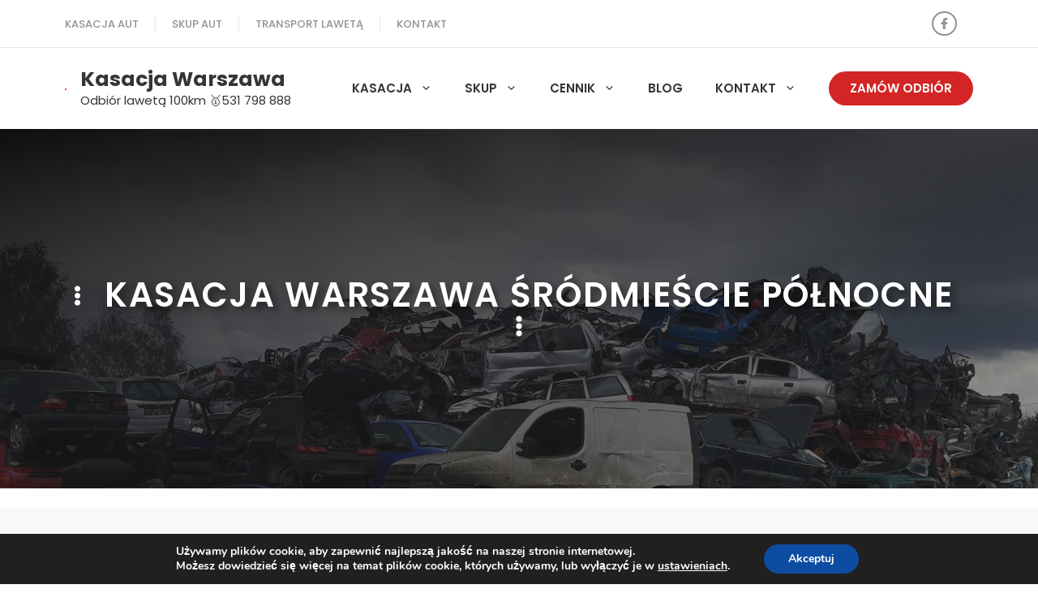

--- FILE ---
content_type: text/html; charset=UTF-8
request_url: https://kasacja-warszawa.pl/kasacja-warszawa-srodmiescie-polnocne/
body_size: 42576
content:
<!DOCTYPE html>
<html lang="pl-PL">
<head>
	<meta charset="UTF-8">
	<meta name='robots' content='index, follow, max-image-preview:large, max-snippet:-1, max-video-preview:-1' />
<meta name="viewport" content="width=device-width, initial-scale=1">
	<!-- This site is optimized with the Yoast SEO plugin v20.0 - https://yoast.com/wordpress/plugins/seo/ -->
	<title>Kasacja Warszawa Śródmieście Północne - Kasacja Warszawa</title>
	<link rel="canonical" href="https://kasacja-warszawa.pl/kasacja-warszawa-srodmiescie-polnocne/" />
	<meta property="og:locale" content="pl_PL" />
	<meta property="og:type" content="article" />
	<meta property="og:title" content="Kasacja Warszawa Śródmieście Północne - Kasacja Warszawa" />
	<meta property="og:description" content="Kasacja Warszawa Śródmieście Północne Kasacja samochodów w Warszawa Śródmieście Północne jest łatwa i wygodna &#8211; odbieramy samochody lawetą na nasz koszt! Wystawiamy zaświadczenie o kasacji do Wydziału Komunikacji oraz sprawnie i szybko odbieramy pojazdy. Dokumenty po kasacji wysyłamy pocztą priorytetową poleconą a tablice unieważniamy na miejscu i pozostawiamy właścicielowi w celu wyrejestrowania auta z systemu ... Czytaj dalej" />
	<meta property="og:url" content="https://kasacja-warszawa.pl/kasacja-warszawa-srodmiescie-polnocne/" />
	<meta property="og:site_name" content="Kasacja Warszawa" />
	<meta property="article:publisher" content="https://www.facebook.com/skup531798888" />
	<meta property="article:modified_time" content="2023-02-07T11:12:15+00:00" />
	<meta property="og:image" content="https://kasacja-warszawa.pl/wp-content/uploads/Kasacja-Warszawa.jpg" />
	<meta property="og:image:width" content="1920" />
	<meta property="og:image:height" content="1280" />
	<meta property="og:image:type" content="image/jpeg" />
	<meta name="twitter:card" content="summary_large_image" />
	<meta name="twitter:label1" content="Szacowany czas czytania" />
	<meta name="twitter:data1" content="16 minut" />
	<script type="application/ld+json" class="yoast-schema-graph">{"@context":"https://schema.org","@graph":[{"@type":["WebPage","FAQPage"],"@id":"https://kasacja-warszawa.pl/kasacja-warszawa-srodmiescie-polnocne/","url":"https://kasacja-warszawa.pl/kasacja-warszawa-srodmiescie-polnocne/","name":"Kasacja Warszawa Śródmieście Północne - Kasacja Warszawa","isPartOf":{"@id":"https://kasacja-warszawa.pl/#website"},"primaryImageOfPage":{"@id":"https://kasacja-warszawa.pl/kasacja-warszawa-srodmiescie-polnocne/#primaryimage"},"image":{"@id":"https://kasacja-warszawa.pl/kasacja-warszawa-srodmiescie-polnocne/#primaryimage"},"thumbnailUrl":"https://kasacja-warszawa.pl/wp-content/uploads/Kasacja-Warszawa.jpg","datePublished":"2023-02-07T11:12:13+00:00","dateModified":"2023-02-07T11:12:15+00:00","breadcrumb":{"@id":"https://kasacja-warszawa.pl/kasacja-warszawa-srodmiescie-polnocne/#breadcrumb"},"mainEntity":[{"@id":"https://kasacja-warszawa.pl/kasacja-warszawa-srodmiescie-polnocne/#faq-question-1675013912498"},{"@id":"https://kasacja-warszawa.pl/kasacja-warszawa-srodmiescie-polnocne/#faq-question-1675013869885"},{"@id":"https://kasacja-warszawa.pl/kasacja-warszawa-srodmiescie-polnocne/#faq-question-1675013321546"},{"@id":"https://kasacja-warszawa.pl/kasacja-warszawa-srodmiescie-polnocne/#faq-question-1675014168331"},{"@id":"https://kasacja-warszawa.pl/kasacja-warszawa-srodmiescie-polnocne/#faq-question-1675014184414"}],"inLanguage":"pl-PL","potentialAction":[{"@type":"ReadAction","target":["https://kasacja-warszawa.pl/kasacja-warszawa-srodmiescie-polnocne/"]}]},{"@type":"ImageObject","inLanguage":"pl-PL","@id":"https://kasacja-warszawa.pl/kasacja-warszawa-srodmiescie-polnocne/#primaryimage","url":"https://kasacja-warszawa.pl/wp-content/uploads/Kasacja-Warszawa.jpg","contentUrl":"https://kasacja-warszawa.pl/wp-content/uploads/Kasacja-Warszawa.jpg","width":1920,"height":1280,"caption":"Kasacja Warszawa"},{"@type":"BreadcrumbList","@id":"https://kasacja-warszawa.pl/kasacja-warszawa-srodmiescie-polnocne/#breadcrumb","itemListElement":[{"@type":"ListItem","position":1,"name":"Strona główna","item":"https://kasacja-warszawa.pl/"},{"@type":"ListItem","position":2,"name":"Kasacja Warszawa Śródmieście Północne"}]},{"@type":"WebSite","@id":"https://kasacja-warszawa.pl/#website","url":"https://kasacja-warszawa.pl/","name":"Kasacja Warszawa","description":"Odbiór lawetą 100km &#x1f947;531 798 888","publisher":{"@id":"https://kasacja-warszawa.pl/#organization"},"potentialAction":[{"@type":"SearchAction","target":{"@type":"EntryPoint","urlTemplate":"https://kasacja-warszawa.pl/?s={search_term_string}"},"query-input":"required name=search_term_string"}],"inLanguage":"pl-PL"},{"@type":"Organization","@id":"https://kasacja-warszawa.pl/#organization","name":"Kasacja Warszawa","url":"https://kasacja-warszawa.pl/","logo":{"@type":"ImageObject","inLanguage":"pl-PL","@id":"https://kasacja-warszawa.pl/#/schema/logo/image/","url":"https://kasacja-warszawa.pl/wp-content/uploads/cropped-kasacja-Warszawa-2.jpg","contentUrl":"https://kasacja-warszawa.pl/wp-content/uploads/cropped-kasacja-Warszawa-2.jpg","width":404,"height":404,"caption":"Kasacja Warszawa"},"image":{"@id":"https://kasacja-warszawa.pl/#/schema/logo/image/"},"sameAs":["https://www.youtube.com/watch?v=QecUaM5tluE","https://www.facebook.com/skup531798888"]},{"@type":"Question","@id":"https://kasacja-warszawa.pl/kasacja-warszawa-srodmiescie-polnocne/#faq-question-1675013912498","position":1,"url":"https://kasacja-warszawa.pl/kasacja-warszawa-srodmiescie-polnocne/#faq-question-1675013912498","name":"Jaka cena kasacji / złomowania auta?","answerCount":1,"acceptedAnswer":{"@type":"Answer","text":"Cena kasacji / złomowania samochodu w Warszawie może się różnić w zależności od dzielnicy. Na przykład, w dzielnicy <strong>Warszawa Śródmieście Północne </strong>cena za kasację samochodu może być wyższa niż w innej części miasta. W większości zależy głównie od masy własnej pojazdu oznaczonej w dowodzie rejestracyjnym w polu G, oraz od rodzaju uszkodzenia np: uszkodzenie mechaniczne, auto powypadkowe, auto niekompletne, auto spalone. Ceny zmieniają się tak jak zmienia się cena skupu stali w hucie.","inLanguage":"pl-PL"},"inLanguage":"pl-PL"},{"@type":"Question","@id":"https://kasacja-warszawa.pl/kasacja-warszawa-srodmiescie-polnocne/#faq-question-1675013869885","position":2,"url":"https://kasacja-warszawa.pl/kasacja-warszawa-srodmiescie-polnocne/#faq-question-1675013869885","name":"Cennik kasacji w Warszawie?","answerCount":1,"acceptedAnswer":{"@type":"Answer","text":"Ceny skupy stali i cennik <strong>Kasacji Warszawa Śródmieście Północne </strong>zmieniają się dynamicznie i zależą od cen skupu stali i metali kolorowych w hutach. Należy pamiętać że auto to nie tylko stal, aluminium, ale też szkło, plastik, płyny eksploatacyjne. Kasacja to recycling i rozebranie auta zgodnie z przepisami na poszczególne grupy produktów a cena skupu auta na kasację nigdy nie będzie równa cenie skupu samej stali. O aktualną cenę zapytaj telefonicznie...","inLanguage":"pl-PL"},"inLanguage":"pl-PL"},{"@type":"Question","@id":"https://kasacja-warszawa.pl/kasacja-warszawa-srodmiescie-polnocne/#faq-question-1675013321546","position":3,"url":"https://kasacja-warszawa.pl/kasacja-warszawa-srodmiescie-polnocne/#faq-question-1675013321546","name":"Ceny kasacji w Mazowieckim?","answerCount":1,"acceptedAnswer":{"@type":"Answer","text":"Ceny kasacji w całym województwie są podobne a my w <strong>Kasacji Warszawa Śródmieście Północne </strong>dodatkowo zapewniamy komfort dla osób złomujących pojazdy i odbieramy je lawetą na nasz koszt. Ceny zmieniają się czasem 2 razy w tygodniu i zależą od uszkodzeń pojazdu oraz masy własnej podanej w dowodzie rejestracyjnym. Po aktualną cenę zadzwoń do nas przygotowując dowód!","inLanguage":"pl-PL"},"inLanguage":"pl-PL"},{"@type":"Question","@id":"https://kasacja-warszawa.pl/kasacja-warszawa-srodmiescie-polnocne/#faq-question-1675014168331","position":4,"url":"https://kasacja-warszawa.pl/kasacja-warszawa-srodmiescie-polnocne/#faq-question-1675014168331","name":"Gdzie oddać auto na kasację?","answerCount":1,"acceptedAnswer":{"@type":"Answer","text":"Nasz skup aut kasacyjnych czyli <strong>Kasacja Warszawa Śródmieście Północne </strong>odbiera pojazdy z dojazdem do klienta własną lawetą. Wystarczy zadzwonić, wycenić i zamówić odbiór na dany dzień i godzinę. Ponieważ mamy sporo zleceń staramy się nie odwlekać odbiorów i wykonywać je tego samego dnia wypłacając jednocześnie gotówkę przy odbiorze.","inLanguage":"pl-PL"},"inLanguage":"pl-PL"},{"@type":"Question","@id":"https://kasacja-warszawa.pl/kasacja-warszawa-srodmiescie-polnocne/#faq-question-1675014184414","position":5,"url":"https://kasacja-warszawa.pl/kasacja-warszawa-srodmiescie-polnocne/#faq-question-1675014184414","name":"Kto odbiera auta na złomowanie lub kasację?","answerCount":1,"acceptedAnswer":{"@type":"Answer","text":"Auta na kasację odbierane są przez naszych kierowców <strong>Kasacji Warszawa Śródmieście Północne </strong>którzy mają przy sobie gotówkę żeby wypłacić od ręki oraz dokumenty do podpisu. Pojazd odbierany jest z miejsca wskazanego przez klienta, musi on natomiast dysponować wszystkimi dokumentami jeśli auto jest jego, lub dodatkowo upoważnieniem jeśli złomuje je na czyjeś polecenie.","inLanguage":"pl-PL"},"inLanguage":"pl-PL"}]}</script>
	<!-- / Yoast SEO plugin. -->


<link href='https://fonts.gstatic.com' crossorigin rel='preconnect' />
<link href='https://fonts.googleapis.com' crossorigin rel='preconnect' />
<link rel="alternate" type="application/rss+xml" title="Kasacja Warszawa &raquo; Kanał z wpisami" href="https://kasacja-warszawa.pl/feed/" />
<link rel="alternate" type="application/rss+xml" title="Kasacja Warszawa &raquo; Kanał z komentarzami" href="https://kasacja-warszawa.pl/comments/feed/" />
<link rel="alternate" title="oEmbed (JSON)" type="application/json+oembed" href="https://kasacja-warszawa.pl/wp-json/oembed/1.0/embed?url=https%3A%2F%2Fkasacja-warszawa.pl%2Fkasacja-warszawa-srodmiescie-polnocne%2F" />
<link rel="alternate" title="oEmbed (XML)" type="text/xml+oembed" href="https://kasacja-warszawa.pl/wp-json/oembed/1.0/embed?url=https%3A%2F%2Fkasacja-warszawa.pl%2Fkasacja-warszawa-srodmiescie-polnocne%2F&#038;format=xml" />
<style id='wp-img-auto-sizes-contain-inline-css'>
img:is([sizes=auto i],[sizes^="auto," i]){contain-intrinsic-size:3000px 1500px}
/*# sourceURL=wp-img-auto-sizes-contain-inline-css */
</style>
<style id='wp-emoji-styles-inline-css'>

	img.wp-smiley, img.emoji {
		display: inline !important;
		border: none !important;
		box-shadow: none !important;
		height: 1em !important;
		width: 1em !important;
		margin: 0 0.07em !important;
		vertical-align: -0.1em !important;
		background: none !important;
		padding: 0 !important;
	}
/*# sourceURL=wp-emoji-styles-inline-css */
</style>
<style id='wp-block-library-inline-css'>
:root{--wp-block-synced-color:#7a00df;--wp-block-synced-color--rgb:122,0,223;--wp-bound-block-color:var(--wp-block-synced-color);--wp-editor-canvas-background:#ddd;--wp-admin-theme-color:#007cba;--wp-admin-theme-color--rgb:0,124,186;--wp-admin-theme-color-darker-10:#006ba1;--wp-admin-theme-color-darker-10--rgb:0,107,160.5;--wp-admin-theme-color-darker-20:#005a87;--wp-admin-theme-color-darker-20--rgb:0,90,135;--wp-admin-border-width-focus:2px}@media (min-resolution:192dpi){:root{--wp-admin-border-width-focus:1.5px}}.wp-element-button{cursor:pointer}:root .has-very-light-gray-background-color{background-color:#eee}:root .has-very-dark-gray-background-color{background-color:#313131}:root .has-very-light-gray-color{color:#eee}:root .has-very-dark-gray-color{color:#313131}:root .has-vivid-green-cyan-to-vivid-cyan-blue-gradient-background{background:linear-gradient(135deg,#00d084,#0693e3)}:root .has-purple-crush-gradient-background{background:linear-gradient(135deg,#34e2e4,#4721fb 50%,#ab1dfe)}:root .has-hazy-dawn-gradient-background{background:linear-gradient(135deg,#faaca8,#dad0ec)}:root .has-subdued-olive-gradient-background{background:linear-gradient(135deg,#fafae1,#67a671)}:root .has-atomic-cream-gradient-background{background:linear-gradient(135deg,#fdd79a,#004a59)}:root .has-nightshade-gradient-background{background:linear-gradient(135deg,#330968,#31cdcf)}:root .has-midnight-gradient-background{background:linear-gradient(135deg,#020381,#2874fc)}:root{--wp--preset--font-size--normal:16px;--wp--preset--font-size--huge:42px}.has-regular-font-size{font-size:1em}.has-larger-font-size{font-size:2.625em}.has-normal-font-size{font-size:var(--wp--preset--font-size--normal)}.has-huge-font-size{font-size:var(--wp--preset--font-size--huge)}.has-text-align-center{text-align:center}.has-text-align-left{text-align:left}.has-text-align-right{text-align:right}.has-fit-text{white-space:nowrap!important}#end-resizable-editor-section{display:none}.aligncenter{clear:both}.items-justified-left{justify-content:flex-start}.items-justified-center{justify-content:center}.items-justified-right{justify-content:flex-end}.items-justified-space-between{justify-content:space-between}.screen-reader-text{border:0;clip-path:inset(50%);height:1px;margin:-1px;overflow:hidden;padding:0;position:absolute;width:1px;word-wrap:normal!important}.screen-reader-text:focus{background-color:#ddd;clip-path:none;color:#444;display:block;font-size:1em;height:auto;left:5px;line-height:normal;padding:15px 23px 14px;text-decoration:none;top:5px;width:auto;z-index:100000}html :where(.has-border-color){border-style:solid}html :where([style*=border-top-color]){border-top-style:solid}html :where([style*=border-right-color]){border-right-style:solid}html :where([style*=border-bottom-color]){border-bottom-style:solid}html :where([style*=border-left-color]){border-left-style:solid}html :where([style*=border-width]){border-style:solid}html :where([style*=border-top-width]){border-top-style:solid}html :where([style*=border-right-width]){border-right-style:solid}html :where([style*=border-bottom-width]){border-bottom-style:solid}html :where([style*=border-left-width]){border-left-style:solid}html :where(img[class*=wp-image-]){height:auto;max-width:100%}:where(figure){margin:0 0 1em}html :where(.is-position-sticky){--wp-admin--admin-bar--position-offset:var(--wp-admin--admin-bar--height,0px)}@media screen and (max-width:600px){html :where(.is-position-sticky){--wp-admin--admin-bar--position-offset:0px}}

/*# sourceURL=wp-block-library-inline-css */
</style><style id='wp-block-gallery-inline-css'>
.blocks-gallery-grid:not(.has-nested-images),.wp-block-gallery:not(.has-nested-images){display:flex;flex-wrap:wrap;list-style-type:none;margin:0;padding:0}.blocks-gallery-grid:not(.has-nested-images) .blocks-gallery-image,.blocks-gallery-grid:not(.has-nested-images) .blocks-gallery-item,.wp-block-gallery:not(.has-nested-images) .blocks-gallery-image,.wp-block-gallery:not(.has-nested-images) .blocks-gallery-item{display:flex;flex-direction:column;flex-grow:1;justify-content:center;margin:0 1em 1em 0;position:relative;width:calc(50% - 1em)}.blocks-gallery-grid:not(.has-nested-images) .blocks-gallery-image:nth-of-type(2n),.blocks-gallery-grid:not(.has-nested-images) .blocks-gallery-item:nth-of-type(2n),.wp-block-gallery:not(.has-nested-images) .blocks-gallery-image:nth-of-type(2n),.wp-block-gallery:not(.has-nested-images) .blocks-gallery-item:nth-of-type(2n){margin-right:0}.blocks-gallery-grid:not(.has-nested-images) .blocks-gallery-image figure,.blocks-gallery-grid:not(.has-nested-images) .blocks-gallery-item figure,.wp-block-gallery:not(.has-nested-images) .blocks-gallery-image figure,.wp-block-gallery:not(.has-nested-images) .blocks-gallery-item figure{align-items:flex-end;display:flex;height:100%;justify-content:flex-start;margin:0}.blocks-gallery-grid:not(.has-nested-images) .blocks-gallery-image img,.blocks-gallery-grid:not(.has-nested-images) .blocks-gallery-item img,.wp-block-gallery:not(.has-nested-images) .blocks-gallery-image img,.wp-block-gallery:not(.has-nested-images) .blocks-gallery-item img{display:block;height:auto;max-width:100%;width:auto}.blocks-gallery-grid:not(.has-nested-images) .blocks-gallery-image figcaption,.blocks-gallery-grid:not(.has-nested-images) .blocks-gallery-item figcaption,.wp-block-gallery:not(.has-nested-images) .blocks-gallery-image figcaption,.wp-block-gallery:not(.has-nested-images) .blocks-gallery-item figcaption{background:linear-gradient(0deg,#000000b3,#0000004d 70%,#0000);bottom:0;box-sizing:border-box;color:#fff;font-size:.8em;margin:0;max-height:100%;overflow:auto;padding:3em .77em .7em;position:absolute;text-align:center;width:100%;z-index:2}.blocks-gallery-grid:not(.has-nested-images) .blocks-gallery-image figcaption img,.blocks-gallery-grid:not(.has-nested-images) .blocks-gallery-item figcaption img,.wp-block-gallery:not(.has-nested-images) .blocks-gallery-image figcaption img,.wp-block-gallery:not(.has-nested-images) .blocks-gallery-item figcaption img{display:inline}.blocks-gallery-grid:not(.has-nested-images) figcaption,.wp-block-gallery:not(.has-nested-images) figcaption{flex-grow:1}.blocks-gallery-grid:not(.has-nested-images).is-cropped .blocks-gallery-image a,.blocks-gallery-grid:not(.has-nested-images).is-cropped .blocks-gallery-image img,.blocks-gallery-grid:not(.has-nested-images).is-cropped .blocks-gallery-item a,.blocks-gallery-grid:not(.has-nested-images).is-cropped .blocks-gallery-item img,.wp-block-gallery:not(.has-nested-images).is-cropped .blocks-gallery-image a,.wp-block-gallery:not(.has-nested-images).is-cropped .blocks-gallery-image img,.wp-block-gallery:not(.has-nested-images).is-cropped .blocks-gallery-item a,.wp-block-gallery:not(.has-nested-images).is-cropped .blocks-gallery-item img{flex:1;height:100%;object-fit:cover;width:100%}.blocks-gallery-grid:not(.has-nested-images).columns-1 .blocks-gallery-image,.blocks-gallery-grid:not(.has-nested-images).columns-1 .blocks-gallery-item,.wp-block-gallery:not(.has-nested-images).columns-1 .blocks-gallery-image,.wp-block-gallery:not(.has-nested-images).columns-1 .blocks-gallery-item{margin-right:0;width:100%}@media (min-width:600px){.blocks-gallery-grid:not(.has-nested-images).columns-3 .blocks-gallery-image,.blocks-gallery-grid:not(.has-nested-images).columns-3 .blocks-gallery-item,.wp-block-gallery:not(.has-nested-images).columns-3 .blocks-gallery-image,.wp-block-gallery:not(.has-nested-images).columns-3 .blocks-gallery-item{margin-right:1em;width:calc(33.33333% - .66667em)}.blocks-gallery-grid:not(.has-nested-images).columns-4 .blocks-gallery-image,.blocks-gallery-grid:not(.has-nested-images).columns-4 .blocks-gallery-item,.wp-block-gallery:not(.has-nested-images).columns-4 .blocks-gallery-image,.wp-block-gallery:not(.has-nested-images).columns-4 .blocks-gallery-item{margin-right:1em;width:calc(25% - .75em)}.blocks-gallery-grid:not(.has-nested-images).columns-5 .blocks-gallery-image,.blocks-gallery-grid:not(.has-nested-images).columns-5 .blocks-gallery-item,.wp-block-gallery:not(.has-nested-images).columns-5 .blocks-gallery-image,.wp-block-gallery:not(.has-nested-images).columns-5 .blocks-gallery-item{margin-right:1em;width:calc(20% - .8em)}.blocks-gallery-grid:not(.has-nested-images).columns-6 .blocks-gallery-image,.blocks-gallery-grid:not(.has-nested-images).columns-6 .blocks-gallery-item,.wp-block-gallery:not(.has-nested-images).columns-6 .blocks-gallery-image,.wp-block-gallery:not(.has-nested-images).columns-6 .blocks-gallery-item{margin-right:1em;width:calc(16.66667% - .83333em)}.blocks-gallery-grid:not(.has-nested-images).columns-7 .blocks-gallery-image,.blocks-gallery-grid:not(.has-nested-images).columns-7 .blocks-gallery-item,.wp-block-gallery:not(.has-nested-images).columns-7 .blocks-gallery-image,.wp-block-gallery:not(.has-nested-images).columns-7 .blocks-gallery-item{margin-right:1em;width:calc(14.28571% - .85714em)}.blocks-gallery-grid:not(.has-nested-images).columns-8 .blocks-gallery-image,.blocks-gallery-grid:not(.has-nested-images).columns-8 .blocks-gallery-item,.wp-block-gallery:not(.has-nested-images).columns-8 .blocks-gallery-image,.wp-block-gallery:not(.has-nested-images).columns-8 .blocks-gallery-item{margin-right:1em;width:calc(12.5% - .875em)}.blocks-gallery-grid:not(.has-nested-images).columns-1 .blocks-gallery-image:nth-of-type(1n),.blocks-gallery-grid:not(.has-nested-images).columns-1 .blocks-gallery-item:nth-of-type(1n),.blocks-gallery-grid:not(.has-nested-images).columns-2 .blocks-gallery-image:nth-of-type(2n),.blocks-gallery-grid:not(.has-nested-images).columns-2 .blocks-gallery-item:nth-of-type(2n),.blocks-gallery-grid:not(.has-nested-images).columns-3 .blocks-gallery-image:nth-of-type(3n),.blocks-gallery-grid:not(.has-nested-images).columns-3 .blocks-gallery-item:nth-of-type(3n),.blocks-gallery-grid:not(.has-nested-images).columns-4 .blocks-gallery-image:nth-of-type(4n),.blocks-gallery-grid:not(.has-nested-images).columns-4 .blocks-gallery-item:nth-of-type(4n),.blocks-gallery-grid:not(.has-nested-images).columns-5 .blocks-gallery-image:nth-of-type(5n),.blocks-gallery-grid:not(.has-nested-images).columns-5 .blocks-gallery-item:nth-of-type(5n),.blocks-gallery-grid:not(.has-nested-images).columns-6 .blocks-gallery-image:nth-of-type(6n),.blocks-gallery-grid:not(.has-nested-images).columns-6 .blocks-gallery-item:nth-of-type(6n),.blocks-gallery-grid:not(.has-nested-images).columns-7 .blocks-gallery-image:nth-of-type(7n),.blocks-gallery-grid:not(.has-nested-images).columns-7 .blocks-gallery-item:nth-of-type(7n),.blocks-gallery-grid:not(.has-nested-images).columns-8 .blocks-gallery-image:nth-of-type(8n),.blocks-gallery-grid:not(.has-nested-images).columns-8 .blocks-gallery-item:nth-of-type(8n),.wp-block-gallery:not(.has-nested-images).columns-1 .blocks-gallery-image:nth-of-type(1n),.wp-block-gallery:not(.has-nested-images).columns-1 .blocks-gallery-item:nth-of-type(1n),.wp-block-gallery:not(.has-nested-images).columns-2 .blocks-gallery-image:nth-of-type(2n),.wp-block-gallery:not(.has-nested-images).columns-2 .blocks-gallery-item:nth-of-type(2n),.wp-block-gallery:not(.has-nested-images).columns-3 .blocks-gallery-image:nth-of-type(3n),.wp-block-gallery:not(.has-nested-images).columns-3 .blocks-gallery-item:nth-of-type(3n),.wp-block-gallery:not(.has-nested-images).columns-4 .blocks-gallery-image:nth-of-type(4n),.wp-block-gallery:not(.has-nested-images).columns-4 .blocks-gallery-item:nth-of-type(4n),.wp-block-gallery:not(.has-nested-images).columns-5 .blocks-gallery-image:nth-of-type(5n),.wp-block-gallery:not(.has-nested-images).columns-5 .blocks-gallery-item:nth-of-type(5n),.wp-block-gallery:not(.has-nested-images).columns-6 .blocks-gallery-image:nth-of-type(6n),.wp-block-gallery:not(.has-nested-images).columns-6 .blocks-gallery-item:nth-of-type(6n),.wp-block-gallery:not(.has-nested-images).columns-7 .blocks-gallery-image:nth-of-type(7n),.wp-block-gallery:not(.has-nested-images).columns-7 .blocks-gallery-item:nth-of-type(7n),.wp-block-gallery:not(.has-nested-images).columns-8 .blocks-gallery-image:nth-of-type(8n),.wp-block-gallery:not(.has-nested-images).columns-8 .blocks-gallery-item:nth-of-type(8n){margin-right:0}}.blocks-gallery-grid:not(.has-nested-images) .blocks-gallery-image:last-child,.blocks-gallery-grid:not(.has-nested-images) .blocks-gallery-item:last-child,.wp-block-gallery:not(.has-nested-images) .blocks-gallery-image:last-child,.wp-block-gallery:not(.has-nested-images) .blocks-gallery-item:last-child{margin-right:0}.blocks-gallery-grid:not(.has-nested-images).alignleft,.blocks-gallery-grid:not(.has-nested-images).alignright,.wp-block-gallery:not(.has-nested-images).alignleft,.wp-block-gallery:not(.has-nested-images).alignright{max-width:420px;width:100%}.blocks-gallery-grid:not(.has-nested-images).aligncenter .blocks-gallery-item figure,.wp-block-gallery:not(.has-nested-images).aligncenter .blocks-gallery-item figure{justify-content:center}.wp-block-gallery:not(.is-cropped) .blocks-gallery-item{align-self:flex-start}figure.wp-block-gallery.has-nested-images{align-items:normal}.wp-block-gallery.has-nested-images figure.wp-block-image:not(#individual-image){margin:0;width:calc(50% - var(--wp--style--unstable-gallery-gap, 16px)/2)}.wp-block-gallery.has-nested-images figure.wp-block-image{box-sizing:border-box;display:flex;flex-direction:column;flex-grow:1;justify-content:center;max-width:100%;position:relative}.wp-block-gallery.has-nested-images figure.wp-block-image>a,.wp-block-gallery.has-nested-images figure.wp-block-image>div{flex-direction:column;flex-grow:1;margin:0}.wp-block-gallery.has-nested-images figure.wp-block-image img{display:block;height:auto;max-width:100%!important;width:auto}.wp-block-gallery.has-nested-images figure.wp-block-image figcaption,.wp-block-gallery.has-nested-images figure.wp-block-image:has(figcaption):before{bottom:0;left:0;max-height:100%;position:absolute;right:0}.wp-block-gallery.has-nested-images figure.wp-block-image:has(figcaption):before{backdrop-filter:blur(3px);content:"";height:100%;-webkit-mask-image:linear-gradient(0deg,#000 20%,#0000);mask-image:linear-gradient(0deg,#000 20%,#0000);max-height:40%;pointer-events:none}.wp-block-gallery.has-nested-images figure.wp-block-image figcaption{box-sizing:border-box;color:#fff;font-size:13px;margin:0;overflow:auto;padding:1em;text-align:center;text-shadow:0 0 1.5px #000}.wp-block-gallery.has-nested-images figure.wp-block-image figcaption::-webkit-scrollbar{height:12px;width:12px}.wp-block-gallery.has-nested-images figure.wp-block-image figcaption::-webkit-scrollbar-track{background-color:initial}.wp-block-gallery.has-nested-images figure.wp-block-image figcaption::-webkit-scrollbar-thumb{background-clip:padding-box;background-color:initial;border:3px solid #0000;border-radius:8px}.wp-block-gallery.has-nested-images figure.wp-block-image figcaption:focus-within::-webkit-scrollbar-thumb,.wp-block-gallery.has-nested-images figure.wp-block-image figcaption:focus::-webkit-scrollbar-thumb,.wp-block-gallery.has-nested-images figure.wp-block-image figcaption:hover::-webkit-scrollbar-thumb{background-color:#fffc}.wp-block-gallery.has-nested-images figure.wp-block-image figcaption{scrollbar-color:#0000 #0000;scrollbar-gutter:stable both-edges;scrollbar-width:thin}.wp-block-gallery.has-nested-images figure.wp-block-image figcaption:focus,.wp-block-gallery.has-nested-images figure.wp-block-image figcaption:focus-within,.wp-block-gallery.has-nested-images figure.wp-block-image figcaption:hover{scrollbar-color:#fffc #0000}.wp-block-gallery.has-nested-images figure.wp-block-image figcaption{will-change:transform}@media (hover:none){.wp-block-gallery.has-nested-images figure.wp-block-image figcaption{scrollbar-color:#fffc #0000}}.wp-block-gallery.has-nested-images figure.wp-block-image figcaption{background:linear-gradient(0deg,#0006,#0000)}.wp-block-gallery.has-nested-images figure.wp-block-image figcaption img{display:inline}.wp-block-gallery.has-nested-images figure.wp-block-image figcaption a{color:inherit}.wp-block-gallery.has-nested-images figure.wp-block-image.has-custom-border img{box-sizing:border-box}.wp-block-gallery.has-nested-images figure.wp-block-image.has-custom-border>a,.wp-block-gallery.has-nested-images figure.wp-block-image.has-custom-border>div,.wp-block-gallery.has-nested-images figure.wp-block-image.is-style-rounded>a,.wp-block-gallery.has-nested-images figure.wp-block-image.is-style-rounded>div{flex:1 1 auto}.wp-block-gallery.has-nested-images figure.wp-block-image.has-custom-border figcaption,.wp-block-gallery.has-nested-images figure.wp-block-image.is-style-rounded figcaption{background:none;color:inherit;flex:initial;margin:0;padding:10px 10px 9px;position:relative;text-shadow:none}.wp-block-gallery.has-nested-images figure.wp-block-image.has-custom-border:before,.wp-block-gallery.has-nested-images figure.wp-block-image.is-style-rounded:before{content:none}.wp-block-gallery.has-nested-images figcaption{flex-basis:100%;flex-grow:1;text-align:center}.wp-block-gallery.has-nested-images:not(.is-cropped) figure.wp-block-image:not(#individual-image){margin-bottom:auto;margin-top:0}.wp-block-gallery.has-nested-images.is-cropped figure.wp-block-image:not(#individual-image){align-self:inherit}.wp-block-gallery.has-nested-images.is-cropped figure.wp-block-image:not(#individual-image)>a,.wp-block-gallery.has-nested-images.is-cropped figure.wp-block-image:not(#individual-image)>div:not(.components-drop-zone){display:flex}.wp-block-gallery.has-nested-images.is-cropped figure.wp-block-image:not(#individual-image) a,.wp-block-gallery.has-nested-images.is-cropped figure.wp-block-image:not(#individual-image) img{flex:1 0 0%;height:100%;object-fit:cover;width:100%}.wp-block-gallery.has-nested-images.columns-1 figure.wp-block-image:not(#individual-image){width:100%}@media (min-width:600px){.wp-block-gallery.has-nested-images.columns-3 figure.wp-block-image:not(#individual-image){width:calc(33.33333% - var(--wp--style--unstable-gallery-gap, 16px)*.66667)}.wp-block-gallery.has-nested-images.columns-4 figure.wp-block-image:not(#individual-image){width:calc(25% - var(--wp--style--unstable-gallery-gap, 16px)*.75)}.wp-block-gallery.has-nested-images.columns-5 figure.wp-block-image:not(#individual-image){width:calc(20% - var(--wp--style--unstable-gallery-gap, 16px)*.8)}.wp-block-gallery.has-nested-images.columns-6 figure.wp-block-image:not(#individual-image){width:calc(16.66667% - var(--wp--style--unstable-gallery-gap, 16px)*.83333)}.wp-block-gallery.has-nested-images.columns-7 figure.wp-block-image:not(#individual-image){width:calc(14.28571% - var(--wp--style--unstable-gallery-gap, 16px)*.85714)}.wp-block-gallery.has-nested-images.columns-8 figure.wp-block-image:not(#individual-image){width:calc(12.5% - var(--wp--style--unstable-gallery-gap, 16px)*.875)}.wp-block-gallery.has-nested-images.columns-default figure.wp-block-image:not(#individual-image){width:calc(33.33% - var(--wp--style--unstable-gallery-gap, 16px)*.66667)}.wp-block-gallery.has-nested-images.columns-default figure.wp-block-image:not(#individual-image):first-child:nth-last-child(2),.wp-block-gallery.has-nested-images.columns-default figure.wp-block-image:not(#individual-image):first-child:nth-last-child(2)~figure.wp-block-image:not(#individual-image){width:calc(50% - var(--wp--style--unstable-gallery-gap, 16px)*.5)}.wp-block-gallery.has-nested-images.columns-default figure.wp-block-image:not(#individual-image):first-child:last-child{width:100%}}.wp-block-gallery.has-nested-images.alignleft,.wp-block-gallery.has-nested-images.alignright{max-width:420px;width:100%}.wp-block-gallery.has-nested-images.aligncenter{justify-content:center}
/*# sourceURL=https://kasacja-warszawa.pl/wp-includes/blocks/gallery/style.min.css */
</style>
<style id='wp-block-image-inline-css'>
.wp-block-image>a,.wp-block-image>figure>a{display:inline-block}.wp-block-image img{box-sizing:border-box;height:auto;max-width:100%;vertical-align:bottom}@media not (prefers-reduced-motion){.wp-block-image img.hide{visibility:hidden}.wp-block-image img.show{animation:show-content-image .4s}}.wp-block-image[style*=border-radius] img,.wp-block-image[style*=border-radius]>a{border-radius:inherit}.wp-block-image.has-custom-border img{box-sizing:border-box}.wp-block-image.aligncenter{text-align:center}.wp-block-image.alignfull>a,.wp-block-image.alignwide>a{width:100%}.wp-block-image.alignfull img,.wp-block-image.alignwide img{height:auto;width:100%}.wp-block-image .aligncenter,.wp-block-image .alignleft,.wp-block-image .alignright,.wp-block-image.aligncenter,.wp-block-image.alignleft,.wp-block-image.alignright{display:table}.wp-block-image .aligncenter>figcaption,.wp-block-image .alignleft>figcaption,.wp-block-image .alignright>figcaption,.wp-block-image.aligncenter>figcaption,.wp-block-image.alignleft>figcaption,.wp-block-image.alignright>figcaption{caption-side:bottom;display:table-caption}.wp-block-image .alignleft{float:left;margin:.5em 1em .5em 0}.wp-block-image .alignright{float:right;margin:.5em 0 .5em 1em}.wp-block-image .aligncenter{margin-left:auto;margin-right:auto}.wp-block-image :where(figcaption){margin-bottom:1em;margin-top:.5em}.wp-block-image.is-style-circle-mask img{border-radius:9999px}@supports ((-webkit-mask-image:none) or (mask-image:none)) or (-webkit-mask-image:none){.wp-block-image.is-style-circle-mask img{border-radius:0;-webkit-mask-image:url('data:image/svg+xml;utf8,<svg viewBox="0 0 100 100" xmlns="http://www.w3.org/2000/svg"><circle cx="50" cy="50" r="50"/></svg>');mask-image:url('data:image/svg+xml;utf8,<svg viewBox="0 0 100 100" xmlns="http://www.w3.org/2000/svg"><circle cx="50" cy="50" r="50"/></svg>');mask-mode:alpha;-webkit-mask-position:center;mask-position:center;-webkit-mask-repeat:no-repeat;mask-repeat:no-repeat;-webkit-mask-size:contain;mask-size:contain}}:root :where(.wp-block-image.is-style-rounded img,.wp-block-image .is-style-rounded img){border-radius:9999px}.wp-block-image figure{margin:0}.wp-lightbox-container{display:flex;flex-direction:column;position:relative}.wp-lightbox-container img{cursor:zoom-in}.wp-lightbox-container img:hover+button{opacity:1}.wp-lightbox-container button{align-items:center;backdrop-filter:blur(16px) saturate(180%);background-color:#5a5a5a40;border:none;border-radius:4px;cursor:zoom-in;display:flex;height:20px;justify-content:center;opacity:0;padding:0;position:absolute;right:16px;text-align:center;top:16px;width:20px;z-index:100}@media not (prefers-reduced-motion){.wp-lightbox-container button{transition:opacity .2s ease}}.wp-lightbox-container button:focus-visible{outline:3px auto #5a5a5a40;outline:3px auto -webkit-focus-ring-color;outline-offset:3px}.wp-lightbox-container button:hover{cursor:pointer;opacity:1}.wp-lightbox-container button:focus{opacity:1}.wp-lightbox-container button:focus,.wp-lightbox-container button:hover,.wp-lightbox-container button:not(:hover):not(:active):not(.has-background){background-color:#5a5a5a40;border:none}.wp-lightbox-overlay{box-sizing:border-box;cursor:zoom-out;height:100vh;left:0;overflow:hidden;position:fixed;top:0;visibility:hidden;width:100%;z-index:100000}.wp-lightbox-overlay .close-button{align-items:center;cursor:pointer;display:flex;justify-content:center;min-height:40px;min-width:40px;padding:0;position:absolute;right:calc(env(safe-area-inset-right) + 16px);top:calc(env(safe-area-inset-top) + 16px);z-index:5000000}.wp-lightbox-overlay .close-button:focus,.wp-lightbox-overlay .close-button:hover,.wp-lightbox-overlay .close-button:not(:hover):not(:active):not(.has-background){background:none;border:none}.wp-lightbox-overlay .lightbox-image-container{height:var(--wp--lightbox-container-height);left:50%;overflow:hidden;position:absolute;top:50%;transform:translate(-50%,-50%);transform-origin:top left;width:var(--wp--lightbox-container-width);z-index:9999999999}.wp-lightbox-overlay .wp-block-image{align-items:center;box-sizing:border-box;display:flex;height:100%;justify-content:center;margin:0;position:relative;transform-origin:0 0;width:100%;z-index:3000000}.wp-lightbox-overlay .wp-block-image img{height:var(--wp--lightbox-image-height);min-height:var(--wp--lightbox-image-height);min-width:var(--wp--lightbox-image-width);width:var(--wp--lightbox-image-width)}.wp-lightbox-overlay .wp-block-image figcaption{display:none}.wp-lightbox-overlay button{background:none;border:none}.wp-lightbox-overlay .scrim{background-color:#fff;height:100%;opacity:.9;position:absolute;width:100%;z-index:2000000}.wp-lightbox-overlay.active{visibility:visible}@media not (prefers-reduced-motion){.wp-lightbox-overlay.active{animation:turn-on-visibility .25s both}.wp-lightbox-overlay.active img{animation:turn-on-visibility .35s both}.wp-lightbox-overlay.show-closing-animation:not(.active){animation:turn-off-visibility .35s both}.wp-lightbox-overlay.show-closing-animation:not(.active) img{animation:turn-off-visibility .25s both}.wp-lightbox-overlay.zoom.active{animation:none;opacity:1;visibility:visible}.wp-lightbox-overlay.zoom.active .lightbox-image-container{animation:lightbox-zoom-in .4s}.wp-lightbox-overlay.zoom.active .lightbox-image-container img{animation:none}.wp-lightbox-overlay.zoom.active .scrim{animation:turn-on-visibility .4s forwards}.wp-lightbox-overlay.zoom.show-closing-animation:not(.active){animation:none}.wp-lightbox-overlay.zoom.show-closing-animation:not(.active) .lightbox-image-container{animation:lightbox-zoom-out .4s}.wp-lightbox-overlay.zoom.show-closing-animation:not(.active) .lightbox-image-container img{animation:none}.wp-lightbox-overlay.zoom.show-closing-animation:not(.active) .scrim{animation:turn-off-visibility .4s forwards}}@keyframes show-content-image{0%{visibility:hidden}99%{visibility:hidden}to{visibility:visible}}@keyframes turn-on-visibility{0%{opacity:0}to{opacity:1}}@keyframes turn-off-visibility{0%{opacity:1;visibility:visible}99%{opacity:0;visibility:visible}to{opacity:0;visibility:hidden}}@keyframes lightbox-zoom-in{0%{transform:translate(calc((-100vw + var(--wp--lightbox-scrollbar-width))/2 + var(--wp--lightbox-initial-left-position)),calc(-50vh + var(--wp--lightbox-initial-top-position))) scale(var(--wp--lightbox-scale))}to{transform:translate(-50%,-50%) scale(1)}}@keyframes lightbox-zoom-out{0%{transform:translate(-50%,-50%) scale(1);visibility:visible}99%{visibility:visible}to{transform:translate(calc((-100vw + var(--wp--lightbox-scrollbar-width))/2 + var(--wp--lightbox-initial-left-position)),calc(-50vh + var(--wp--lightbox-initial-top-position))) scale(var(--wp--lightbox-scale));visibility:hidden}}
/*# sourceURL=https://kasacja-warszawa.pl/wp-includes/blocks/image/style.min.css */
</style>
<style id='wp-block-list-inline-css'>
ol,ul{box-sizing:border-box}:root :where(.wp-block-list.has-background){padding:1.25em 2.375em}
/*# sourceURL=https://kasacja-warszawa.pl/wp-includes/blocks/list/style.min.css */
</style>
<style id='wp-block-columns-inline-css'>
.wp-block-columns{box-sizing:border-box;display:flex;flex-wrap:wrap!important}@media (min-width:782px){.wp-block-columns{flex-wrap:nowrap!important}}.wp-block-columns{align-items:normal!important}.wp-block-columns.are-vertically-aligned-top{align-items:flex-start}.wp-block-columns.are-vertically-aligned-center{align-items:center}.wp-block-columns.are-vertically-aligned-bottom{align-items:flex-end}@media (max-width:781px){.wp-block-columns:not(.is-not-stacked-on-mobile)>.wp-block-column{flex-basis:100%!important}}@media (min-width:782px){.wp-block-columns:not(.is-not-stacked-on-mobile)>.wp-block-column{flex-basis:0;flex-grow:1}.wp-block-columns:not(.is-not-stacked-on-mobile)>.wp-block-column[style*=flex-basis]{flex-grow:0}}.wp-block-columns.is-not-stacked-on-mobile{flex-wrap:nowrap!important}.wp-block-columns.is-not-stacked-on-mobile>.wp-block-column{flex-basis:0;flex-grow:1}.wp-block-columns.is-not-stacked-on-mobile>.wp-block-column[style*=flex-basis]{flex-grow:0}:where(.wp-block-columns){margin-bottom:1.75em}:where(.wp-block-columns.has-background){padding:1.25em 2.375em}.wp-block-column{flex-grow:1;min-width:0;overflow-wrap:break-word;word-break:break-word}.wp-block-column.is-vertically-aligned-top{align-self:flex-start}.wp-block-column.is-vertically-aligned-center{align-self:center}.wp-block-column.is-vertically-aligned-bottom{align-self:flex-end}.wp-block-column.is-vertically-aligned-stretch{align-self:stretch}.wp-block-column.is-vertically-aligned-bottom,.wp-block-column.is-vertically-aligned-center,.wp-block-column.is-vertically-aligned-top{width:100%}
/*# sourceURL=https://kasacja-warszawa.pl/wp-includes/blocks/columns/style.min.css */
</style>
<style id='global-styles-inline-css'>
:root{--wp--preset--aspect-ratio--square: 1;--wp--preset--aspect-ratio--4-3: 4/3;--wp--preset--aspect-ratio--3-4: 3/4;--wp--preset--aspect-ratio--3-2: 3/2;--wp--preset--aspect-ratio--2-3: 2/3;--wp--preset--aspect-ratio--16-9: 16/9;--wp--preset--aspect-ratio--9-16: 9/16;--wp--preset--color--black: #000000;--wp--preset--color--cyan-bluish-gray: #abb8c3;--wp--preset--color--white: #ffffff;--wp--preset--color--pale-pink: #f78da7;--wp--preset--color--vivid-red: #cf2e2e;--wp--preset--color--luminous-vivid-orange: #ff6900;--wp--preset--color--luminous-vivid-amber: #fcb900;--wp--preset--color--light-green-cyan: #7bdcb5;--wp--preset--color--vivid-green-cyan: #00d084;--wp--preset--color--pale-cyan-blue: #8ed1fc;--wp--preset--color--vivid-cyan-blue: #0693e3;--wp--preset--color--vivid-purple: #9b51e0;--wp--preset--color--contrast: var(--contrast);--wp--preset--color--contrast-2: var(--contrast-2);--wp--preset--color--contrast-3: var(--contrast-3);--wp--preset--color--base: var(--base);--wp--preset--color--base-2: var(--base-2);--wp--preset--color--base-3: var(--base-3);--wp--preset--color--accent: var(--accent);--wp--preset--color--accent-2: var(--accent-2);--wp--preset--gradient--vivid-cyan-blue-to-vivid-purple: linear-gradient(135deg,rgb(6,147,227) 0%,rgb(155,81,224) 100%);--wp--preset--gradient--light-green-cyan-to-vivid-green-cyan: linear-gradient(135deg,rgb(122,220,180) 0%,rgb(0,208,130) 100%);--wp--preset--gradient--luminous-vivid-amber-to-luminous-vivid-orange: linear-gradient(135deg,rgb(252,185,0) 0%,rgb(255,105,0) 100%);--wp--preset--gradient--luminous-vivid-orange-to-vivid-red: linear-gradient(135deg,rgb(255,105,0) 0%,rgb(207,46,46) 100%);--wp--preset--gradient--very-light-gray-to-cyan-bluish-gray: linear-gradient(135deg,rgb(238,238,238) 0%,rgb(169,184,195) 100%);--wp--preset--gradient--cool-to-warm-spectrum: linear-gradient(135deg,rgb(74,234,220) 0%,rgb(151,120,209) 20%,rgb(207,42,186) 40%,rgb(238,44,130) 60%,rgb(251,105,98) 80%,rgb(254,248,76) 100%);--wp--preset--gradient--blush-light-purple: linear-gradient(135deg,rgb(255,206,236) 0%,rgb(152,150,240) 100%);--wp--preset--gradient--blush-bordeaux: linear-gradient(135deg,rgb(254,205,165) 0%,rgb(254,45,45) 50%,rgb(107,0,62) 100%);--wp--preset--gradient--luminous-dusk: linear-gradient(135deg,rgb(255,203,112) 0%,rgb(199,81,192) 50%,rgb(65,88,208) 100%);--wp--preset--gradient--pale-ocean: linear-gradient(135deg,rgb(255,245,203) 0%,rgb(182,227,212) 50%,rgb(51,167,181) 100%);--wp--preset--gradient--electric-grass: linear-gradient(135deg,rgb(202,248,128) 0%,rgb(113,206,126) 100%);--wp--preset--gradient--midnight: linear-gradient(135deg,rgb(2,3,129) 0%,rgb(40,116,252) 100%);--wp--preset--font-size--small: 13px;--wp--preset--font-size--medium: 20px;--wp--preset--font-size--large: 36px;--wp--preset--font-size--x-large: 42px;--wp--preset--spacing--20: 0.44rem;--wp--preset--spacing--30: 0.67rem;--wp--preset--spacing--40: 1rem;--wp--preset--spacing--50: 1.5rem;--wp--preset--spacing--60: 2.25rem;--wp--preset--spacing--70: 3.38rem;--wp--preset--spacing--80: 5.06rem;--wp--preset--shadow--natural: 6px 6px 9px rgba(0, 0, 0, 0.2);--wp--preset--shadow--deep: 12px 12px 50px rgba(0, 0, 0, 0.4);--wp--preset--shadow--sharp: 6px 6px 0px rgba(0, 0, 0, 0.2);--wp--preset--shadow--outlined: 6px 6px 0px -3px rgb(255, 255, 255), 6px 6px rgb(0, 0, 0);--wp--preset--shadow--crisp: 6px 6px 0px rgb(0, 0, 0);}:where(.is-layout-flex){gap: 0.5em;}:where(.is-layout-grid){gap: 0.5em;}body .is-layout-flex{display: flex;}.is-layout-flex{flex-wrap: wrap;align-items: center;}.is-layout-flex > :is(*, div){margin: 0;}body .is-layout-grid{display: grid;}.is-layout-grid > :is(*, div){margin: 0;}:where(.wp-block-columns.is-layout-flex){gap: 2em;}:where(.wp-block-columns.is-layout-grid){gap: 2em;}:where(.wp-block-post-template.is-layout-flex){gap: 1.25em;}:where(.wp-block-post-template.is-layout-grid){gap: 1.25em;}.has-black-color{color: var(--wp--preset--color--black) !important;}.has-cyan-bluish-gray-color{color: var(--wp--preset--color--cyan-bluish-gray) !important;}.has-white-color{color: var(--wp--preset--color--white) !important;}.has-pale-pink-color{color: var(--wp--preset--color--pale-pink) !important;}.has-vivid-red-color{color: var(--wp--preset--color--vivid-red) !important;}.has-luminous-vivid-orange-color{color: var(--wp--preset--color--luminous-vivid-orange) !important;}.has-luminous-vivid-amber-color{color: var(--wp--preset--color--luminous-vivid-amber) !important;}.has-light-green-cyan-color{color: var(--wp--preset--color--light-green-cyan) !important;}.has-vivid-green-cyan-color{color: var(--wp--preset--color--vivid-green-cyan) !important;}.has-pale-cyan-blue-color{color: var(--wp--preset--color--pale-cyan-blue) !important;}.has-vivid-cyan-blue-color{color: var(--wp--preset--color--vivid-cyan-blue) !important;}.has-vivid-purple-color{color: var(--wp--preset--color--vivid-purple) !important;}.has-black-background-color{background-color: var(--wp--preset--color--black) !important;}.has-cyan-bluish-gray-background-color{background-color: var(--wp--preset--color--cyan-bluish-gray) !important;}.has-white-background-color{background-color: var(--wp--preset--color--white) !important;}.has-pale-pink-background-color{background-color: var(--wp--preset--color--pale-pink) !important;}.has-vivid-red-background-color{background-color: var(--wp--preset--color--vivid-red) !important;}.has-luminous-vivid-orange-background-color{background-color: var(--wp--preset--color--luminous-vivid-orange) !important;}.has-luminous-vivid-amber-background-color{background-color: var(--wp--preset--color--luminous-vivid-amber) !important;}.has-light-green-cyan-background-color{background-color: var(--wp--preset--color--light-green-cyan) !important;}.has-vivid-green-cyan-background-color{background-color: var(--wp--preset--color--vivid-green-cyan) !important;}.has-pale-cyan-blue-background-color{background-color: var(--wp--preset--color--pale-cyan-blue) !important;}.has-vivid-cyan-blue-background-color{background-color: var(--wp--preset--color--vivid-cyan-blue) !important;}.has-vivid-purple-background-color{background-color: var(--wp--preset--color--vivid-purple) !important;}.has-black-border-color{border-color: var(--wp--preset--color--black) !important;}.has-cyan-bluish-gray-border-color{border-color: var(--wp--preset--color--cyan-bluish-gray) !important;}.has-white-border-color{border-color: var(--wp--preset--color--white) !important;}.has-pale-pink-border-color{border-color: var(--wp--preset--color--pale-pink) !important;}.has-vivid-red-border-color{border-color: var(--wp--preset--color--vivid-red) !important;}.has-luminous-vivid-orange-border-color{border-color: var(--wp--preset--color--luminous-vivid-orange) !important;}.has-luminous-vivid-amber-border-color{border-color: var(--wp--preset--color--luminous-vivid-amber) !important;}.has-light-green-cyan-border-color{border-color: var(--wp--preset--color--light-green-cyan) !important;}.has-vivid-green-cyan-border-color{border-color: var(--wp--preset--color--vivid-green-cyan) !important;}.has-pale-cyan-blue-border-color{border-color: var(--wp--preset--color--pale-cyan-blue) !important;}.has-vivid-cyan-blue-border-color{border-color: var(--wp--preset--color--vivid-cyan-blue) !important;}.has-vivid-purple-border-color{border-color: var(--wp--preset--color--vivid-purple) !important;}.has-vivid-cyan-blue-to-vivid-purple-gradient-background{background: var(--wp--preset--gradient--vivid-cyan-blue-to-vivid-purple) !important;}.has-light-green-cyan-to-vivid-green-cyan-gradient-background{background: var(--wp--preset--gradient--light-green-cyan-to-vivid-green-cyan) !important;}.has-luminous-vivid-amber-to-luminous-vivid-orange-gradient-background{background: var(--wp--preset--gradient--luminous-vivid-amber-to-luminous-vivid-orange) !important;}.has-luminous-vivid-orange-to-vivid-red-gradient-background{background: var(--wp--preset--gradient--luminous-vivid-orange-to-vivid-red) !important;}.has-very-light-gray-to-cyan-bluish-gray-gradient-background{background: var(--wp--preset--gradient--very-light-gray-to-cyan-bluish-gray) !important;}.has-cool-to-warm-spectrum-gradient-background{background: var(--wp--preset--gradient--cool-to-warm-spectrum) !important;}.has-blush-light-purple-gradient-background{background: var(--wp--preset--gradient--blush-light-purple) !important;}.has-blush-bordeaux-gradient-background{background: var(--wp--preset--gradient--blush-bordeaux) !important;}.has-luminous-dusk-gradient-background{background: var(--wp--preset--gradient--luminous-dusk) !important;}.has-pale-ocean-gradient-background{background: var(--wp--preset--gradient--pale-ocean) !important;}.has-electric-grass-gradient-background{background: var(--wp--preset--gradient--electric-grass) !important;}.has-midnight-gradient-background{background: var(--wp--preset--gradient--midnight) !important;}.has-small-font-size{font-size: var(--wp--preset--font-size--small) !important;}.has-medium-font-size{font-size: var(--wp--preset--font-size--medium) !important;}.has-large-font-size{font-size: var(--wp--preset--font-size--large) !important;}.has-x-large-font-size{font-size: var(--wp--preset--font-size--x-large) !important;}
:where(.wp-block-columns.is-layout-flex){gap: 2em;}:where(.wp-block-columns.is-layout-grid){gap: 2em;}
/*# sourceURL=global-styles-inline-css */
</style>
<style id='core-block-supports-inline-css'>
.wp-container-core-columns-is-layout-9d6595d7{flex-wrap:nowrap;}.wp-block-gallery.wp-block-gallery-1{--wp--style--unstable-gallery-gap:var( --wp--style--gallery-gap-default, var( --gallery-block--gutter-size, var( --wp--style--block-gap, 0.5em ) ) );gap:var( --wp--style--gallery-gap-default, var( --gallery-block--gutter-size, var( --wp--style--block-gap, 0.5em ) ) );}
/*# sourceURL=core-block-supports-inline-css */
</style>

<style id='classic-theme-styles-inline-css'>
/*! This file is auto-generated */
.wp-block-button__link{color:#fff;background-color:#32373c;border-radius:9999px;box-shadow:none;text-decoration:none;padding:calc(.667em + 2px) calc(1.333em + 2px);font-size:1.125em}.wp-block-file__button{background:#32373c;color:#fff;text-decoration:none}
/*# sourceURL=/wp-includes/css/classic-themes.min.css */
</style>
<link rel='stylesheet' id='generate-style-css' href='https://kasacja-warszawa.pl/wp-content/themes/generatepress/assets/css/main.min.css?ver=3.2.4' media='all' />
<style id='generate-style-inline-css'>
body{background-color:var(--base-3);color:var(--contrast-2);}a{color:var(--accent);}a:hover, a:focus, a:active{color:var(--accent-2);}.wp-block-group__inner-container{max-width:1200px;margin-left:auto;margin-right:auto;}.site-header .header-image{width:2px;}:root{--contrast:#0e0e0e;--contrast-2:#353535;--contrast-3:#8d9297;--base:#e6e6e6;--base-2:#f8f8f8;--base-3:#FFFFFF;--accent:#d32525;--accent-2:#5d9368;}.has-contrast-color{color:var(--contrast);}.has-contrast-background-color{background-color:var(--contrast);}.has-contrast-2-color{color:var(--contrast-2);}.has-contrast-2-background-color{background-color:var(--contrast-2);}.has-contrast-3-color{color:var(--contrast-3);}.has-contrast-3-background-color{background-color:var(--contrast-3);}.has-base-color{color:var(--base);}.has-base-background-color{background-color:var(--base);}.has-base-2-color{color:var(--base-2);}.has-base-2-background-color{background-color:var(--base-2);}.has-base-3-color{color:var(--base-3);}.has-base-3-background-color{background-color:var(--base-3);}.has-accent-color{color:var(--accent);}.has-accent-background-color{background-color:var(--accent);}.has-accent-2-color{color:var(--accent-2);}.has-accent-2-background-color{background-color:var(--accent-2);}body, button, input, select, textarea{font-family:Poppins, sans-serif;font-size:17px;}.main-title{font-size:25px;}.main-navigation a, .main-navigation .menu-toggle, .main-navigation .menu-bar-items{font-weight:600;text-transform:uppercase;font-size:15px;}h1{font-family:inherit;font-weight:600;font-size:42px;}@media (max-width:768px){h1{font-size:31px;}}h2{font-family:inherit;font-weight:600;font-size:35px;}@media (max-width:768px){h2{font-size:27px;}}h3{font-family:inherit;font-weight:600;font-size:29px;}@media (max-width:768px){h3{font-size:24px;}}h4{font-family:inherit;font-weight:600;font-size:24px;}@media (max-width:768px){h4{font-size:22px;}}h5{font-family:inherit;font-weight:600;font-size:20px;}@media (max-width:768px){h5{font-size:19px;}}h6{font-family:inherit;font-weight:600;font-size:18px;}.top-bar{background-color:#636363;color:#ffffff;}.top-bar a{color:#ffffff;}.top-bar a:hover{color:#303030;}.site-header{background-color:var(--base-3);color:var(--contrast-2);}.main-title a,.main-title a:hover{color:var(--contrast-2);}.site-description{color:var(--contrast-2);}.mobile-menu-control-wrapper .menu-toggle,.mobile-menu-control-wrapper .menu-toggle:hover,.mobile-menu-control-wrapper .menu-toggle:focus,.has-inline-mobile-toggle #site-navigation.toggled{background-color:rgba(0, 0, 0, 0.02);}.main-navigation,.main-navigation ul ul{background-color:var(--base-3);}.main-navigation .main-nav ul li a, .main-navigation .menu-toggle, .main-navigation .menu-bar-items{color:var(--contrast-2);}.main-navigation .main-nav ul li:not([class*="current-menu-"]):hover > a, .main-navigation .main-nav ul li:not([class*="current-menu-"]):focus > a, .main-navigation .main-nav ul li.sfHover:not([class*="current-menu-"]) > a, .main-navigation .menu-bar-item:hover > a, .main-navigation .menu-bar-item.sfHover > a{color:var(--accent);background-color:var(--base-3);}button.menu-toggle:hover,button.menu-toggle:focus{color:var(--contrast-2);}.main-navigation .main-nav ul li[class*="current-menu-"] > a{color:var(--accent);background-color:var(--base-3);}.navigation-search input[type="search"],.navigation-search input[type="search"]:active, .navigation-search input[type="search"]:focus, .main-navigation .main-nav ul li.search-item.active > a, .main-navigation .menu-bar-items .search-item.active > a{color:var(--accent);background-color:var(--base-3);}.separate-containers .inside-article, .separate-containers .comments-area, .separate-containers .page-header, .one-container .container, .separate-containers .paging-navigation, .inside-page-header{color:var(--contrast-2);background-color:var(--base-3);}.inside-article a,.paging-navigation a,.comments-area a,.page-header a{color:var(--accent);}.inside-article a:hover,.paging-navigation a:hover,.comments-area a:hover,.page-header a:hover{color:var(--accent-2);}.entry-title a{color:var(--contrast);}.entry-title a:hover{color:var(--contrast-2);}.entry-meta{color:var(--contrast-3);}h1{color:var(--contrast-2);}h2{color:var(--contrast-2);}h3{color:var(--contrast-2);}h4{color:var(--contrast-2);}h5{color:var(--contrast-2);}h6{color:var(--contrast-2);}.sidebar .widget{background-color:var(--base-3);}.footer-widgets{color:var(--base-3);background-color:var(--base-4);}.footer-widgets .widget-title{color:var(--contrast);}.site-info{color:var(--base-3);background-color:var(--contrast-2);}.site-info a{color:var(--base-3);}.site-info a:hover{color:var(--base);}.footer-bar .widget_nav_menu .current-menu-item a{color:var(--base);}input[type="text"],input[type="email"],input[type="url"],input[type="password"],input[type="search"],input[type="tel"],input[type="number"],textarea,select{color:var(--contrast-3);background-color:var(--base-2);border-color:var(--contrast-2);}input[type="text"]:focus,input[type="email"]:focus,input[type="url"]:focus,input[type="password"]:focus,input[type="search"]:focus,input[type="tel"]:focus,input[type="number"]:focus,textarea:focus,select:focus{color:var(--contrast-2);border-color:var(--contrast-3);}button,html input[type="button"],input[type="reset"],input[type="submit"],a.button,a.wp-block-button__link:not(.has-background){color:var(--base-3);background-color:var(--accent);}button:hover,html input[type="button"]:hover,input[type="reset"]:hover,input[type="submit"]:hover,a.button:hover,button:focus,html input[type="button"]:focus,input[type="reset"]:focus,input[type="submit"]:focus,a.button:focus,a.wp-block-button__link:not(.has-background):active,a.wp-block-button__link:not(.has-background):focus,a.wp-block-button__link:not(.has-background):hover{color:var(--base-3);background-color:var(--contrast-2);}a.generate-back-to-top{background-color:rgba( 0,0,0,0.4 );color:#ffffff;}a.generate-back-to-top:hover,a.generate-back-to-top:focus{background-color:rgba( 0,0,0,0.6 );color:#ffffff;}@media (max-width: 940px){.main-navigation .menu-bar-item:hover > a, .main-navigation .menu-bar-item.sfHover > a{background:none;color:var(--contrast-2);}}.nav-below-header .main-navigation .inside-navigation.grid-container, .nav-above-header .main-navigation .inside-navigation.grid-container{padding:0px 20px 0px 20px;}.separate-containers .inside-article, .separate-containers .comments-area, .separate-containers .page-header, .separate-containers .paging-navigation, .one-container .site-content, .inside-page-header{padding:80px 40px 80px 40px;}.site-main .wp-block-group__inner-container{padding:80px 40px 80px 40px;}.separate-containers .paging-navigation{padding-top:20px;padding-bottom:20px;}.entry-content .alignwide, body:not(.no-sidebar) .entry-content .alignfull{margin-left:-40px;width:calc(100% + 80px);max-width:calc(100% + 80px);}.sidebar .widget, .page-header, .widget-area .main-navigation, .site-main > *{margin-bottom:30px;}.separate-containers .site-main{margin:30px;}.both-right .inside-left-sidebar,.both-left .inside-left-sidebar{margin-right:15px;}.both-right .inside-right-sidebar,.both-left .inside-right-sidebar{margin-left:15px;}.one-container.archive .post:not(:last-child):not(.is-loop-template-item), .one-container.blog .post:not(:last-child):not(.is-loop-template-item){padding-bottom:80px;}.separate-containers .featured-image{margin-top:30px;}.separate-containers .inside-right-sidebar, .separate-containers .inside-left-sidebar{margin-top:30px;margin-bottom:30px;}.rtl .menu-item-has-children .dropdown-menu-toggle{padding-left:20px;}.rtl .main-navigation .main-nav ul li.menu-item-has-children > a{padding-right:20px;}@media (max-width:768px){.separate-containers .inside-article, .separate-containers .comments-area, .separate-containers .page-header, .separate-containers .paging-navigation, .one-container .site-content, .inside-page-header{padding:60px 30px 60px 30px;}.site-main .wp-block-group__inner-container{padding:60px 30px 60px 30px;}.inside-top-bar{padding-right:30px;padding-left:30px;}.inside-header{padding-right:30px;padding-left:30px;}.widget-area .widget{padding-top:30px;padding-right:30px;padding-bottom:30px;padding-left:30px;}.footer-widgets-container{padding-top:30px;padding-right:30px;padding-bottom:30px;padding-left:30px;}.inside-site-info{padding-right:30px;padding-left:30px;}.entry-content .alignwide, body:not(.no-sidebar) .entry-content .alignfull{margin-left:-30px;width:calc(100% + 60px);max-width:calc(100% + 60px);}.one-container .site-main .paging-navigation{margin-bottom:30px;}}/* End cached CSS */.is-right-sidebar{width:30%;}.is-left-sidebar{width:30%;}.site-content .content-area{width:100%;}@media (max-width: 940px){.main-navigation .menu-toggle,.sidebar-nav-mobile:not(#sticky-placeholder){display:block;}.main-navigation ul,.gen-sidebar-nav,.main-navigation:not(.slideout-navigation):not(.toggled) .main-nav > ul,.has-inline-mobile-toggle #site-navigation .inside-navigation > *:not(.navigation-search):not(.main-nav){display:none;}.nav-align-right .inside-navigation,.nav-align-center .inside-navigation{justify-content:space-between;}.has-inline-mobile-toggle .mobile-menu-control-wrapper{display:flex;flex-wrap:wrap;}.has-inline-mobile-toggle .inside-header{flex-direction:row;text-align:left;flex-wrap:wrap;}.has-inline-mobile-toggle .header-widget,.has-inline-mobile-toggle #site-navigation{flex-basis:100%;}.nav-float-left .has-inline-mobile-toggle #site-navigation{order:10;}}
.dynamic-author-image-rounded{border-radius:100%;}.dynamic-featured-image, .dynamic-author-image{vertical-align:middle;}.one-container.blog .dynamic-content-template:not(:last-child), .one-container.archive .dynamic-content-template:not(:last-child){padding-bottom:0px;}.dynamic-entry-excerpt > p:last-child{margin-bottom:0px;}
.main-navigation.slideout-navigation .main-nav > ul > li > a{line-height:40px;}
/*# sourceURL=generate-style-inline-css */
</style>
<link rel='stylesheet' id='generate-google-fonts-css' href='https://fonts.googleapis.com/css?family=Poppins%3A300%2Cregular%2C500%2C600%2C700&#038;display=auto&#038;ver=3.2.4' media='all' />
<link rel='stylesheet' id='generateblocks-css' href='https://kasacja-warszawa.pl/wp-content/uploads/generateblocks/style-2425.css?ver=1718755547' media='all' />
<link rel='stylesheet' id='generate-offside-css' href='https://kasacja-warszawa.pl/wp-content/plugins/gp-premium/menu-plus/functions/css/offside.min.css?ver=2.1.2' media='all' />
<style id='generate-offside-inline-css'>
.slideout-navigation.main-navigation .main-nav ul li a{color:var(--contrast-2);}.slideout-navigation.main-navigation .main-nav ul li:not([class*="current-menu-"]):hover > a, .slideout-navigation.main-navigation .main-nav ul li:not([class*="current-menu-"]):focus > a, .slideout-navigation.main-navigation .main-nav ul li.sfHover:not([class*="current-menu-"]) > a{color:var(--accent);}.slideout-navigation.main-navigation .main-nav ul li[class*="current-menu-"] > a{color:var(--accent);}.slideout-navigation, .slideout-navigation a{color:var(--contrast-2);}.slideout-navigation button.slideout-exit{color:var(--contrast-2);padding-left:20px;padding-right:20px;}.slide-opened nav.toggled .menu-toggle:before{display:none;}@media (max-width: 940px){.menu-bar-item.slideout-toggle{display:none;}}
.slideout-navigation.main-navigation .main-nav ul li a{font-family:inherit;font-weight:600;text-transform:uppercase;}
/*# sourceURL=generate-offside-inline-css */
</style>
<link rel='stylesheet' id='moove_gdpr_frontend-css' href='https://kasacja-warszawa.pl/wp-content/plugins/gdpr-cookie-compliance/dist/styles/gdpr-main.css?ver=4.10.0' media='all' />
<style id='moove_gdpr_frontend-inline-css'>
#moove_gdpr_cookie_modal,#moove_gdpr_cookie_info_bar,.gdpr_cookie_settings_shortcode_content{font-family:Nunito,sans-serif}#moove_gdpr_save_popup_settings_button{background-color:#373737;color:#fff}#moove_gdpr_save_popup_settings_button:hover{background-color:#000}#moove_gdpr_cookie_info_bar .moove-gdpr-info-bar-container .moove-gdpr-info-bar-content a.mgbutton,#moove_gdpr_cookie_info_bar .moove-gdpr-info-bar-container .moove-gdpr-info-bar-content button.mgbutton{background-color:#0C4DA2}#moove_gdpr_cookie_modal .moove-gdpr-modal-content .moove-gdpr-modal-footer-content .moove-gdpr-button-holder a.mgbutton,#moove_gdpr_cookie_modal .moove-gdpr-modal-content .moove-gdpr-modal-footer-content .moove-gdpr-button-holder button.mgbutton,.gdpr_cookie_settings_shortcode_content .gdpr-shr-button.button-green{background-color:#0C4DA2;border-color:#0C4DA2}#moove_gdpr_cookie_modal .moove-gdpr-modal-content .moove-gdpr-modal-footer-content .moove-gdpr-button-holder a.mgbutton:hover,#moove_gdpr_cookie_modal .moove-gdpr-modal-content .moove-gdpr-modal-footer-content .moove-gdpr-button-holder button.mgbutton:hover,.gdpr_cookie_settings_shortcode_content .gdpr-shr-button.button-green:hover{background-color:#fff;color:#0C4DA2}#moove_gdpr_cookie_modal .moove-gdpr-modal-content .moove-gdpr-modal-close i,#moove_gdpr_cookie_modal .moove-gdpr-modal-content .moove-gdpr-modal-close span.gdpr-icon{background-color:#0C4DA2;border:1px solid #0C4DA2}#moove_gdpr_cookie_info_bar span.change-settings-button.focus-g,#moove_gdpr_cookie_info_bar span.change-settings-button:focus{-webkit-box-shadow:0 0 1px 3px #0C4DA2;-moz-box-shadow:0 0 1px 3px #0C4DA2;box-shadow:0 0 1px 3px #0C4DA2}#moove_gdpr_cookie_modal .moove-gdpr-modal-content .moove-gdpr-modal-close i:hover,#moove_gdpr_cookie_modal .moove-gdpr-modal-content .moove-gdpr-modal-close span.gdpr-icon:hover,#moove_gdpr_cookie_info_bar span[data-href]>u.change-settings-button{color:#0C4DA2}#moove_gdpr_cookie_modal .moove-gdpr-modal-content .moove-gdpr-modal-left-content #moove-gdpr-menu li.menu-item-selected a span.gdpr-icon,#moove_gdpr_cookie_modal .moove-gdpr-modal-content .moove-gdpr-modal-left-content #moove-gdpr-menu li.menu-item-selected button span.gdpr-icon{color:inherit}#moove_gdpr_cookie_modal .moove-gdpr-modal-content .moove-gdpr-modal-left-content #moove-gdpr-menu li a span.gdpr-icon,#moove_gdpr_cookie_modal .moove-gdpr-modal-content .moove-gdpr-modal-left-content #moove-gdpr-menu li button span.gdpr-icon{color:inherit}#moove_gdpr_cookie_modal .gdpr-acc-link{line-height:0;font-size:0;color:transparent;position:absolute}#moove_gdpr_cookie_modal .moove-gdpr-modal-content .moove-gdpr-modal-close:hover i,#moove_gdpr_cookie_modal .moove-gdpr-modal-content .moove-gdpr-modal-left-content #moove-gdpr-menu li a,#moove_gdpr_cookie_modal .moove-gdpr-modal-content .moove-gdpr-modal-left-content #moove-gdpr-menu li button,#moove_gdpr_cookie_modal .moove-gdpr-modal-content .moove-gdpr-modal-left-content #moove-gdpr-menu li button i,#moove_gdpr_cookie_modal .moove-gdpr-modal-content .moove-gdpr-modal-left-content #moove-gdpr-menu li a i,#moove_gdpr_cookie_modal .moove-gdpr-modal-content .moove-gdpr-tab-main .moove-gdpr-tab-main-content a:hover,#moove_gdpr_cookie_info_bar.moove-gdpr-dark-scheme .moove-gdpr-info-bar-container .moove-gdpr-info-bar-content a.mgbutton:hover,#moove_gdpr_cookie_info_bar.moove-gdpr-dark-scheme .moove-gdpr-info-bar-container .moove-gdpr-info-bar-content button.mgbutton:hover,#moove_gdpr_cookie_info_bar.moove-gdpr-dark-scheme .moove-gdpr-info-bar-container .moove-gdpr-info-bar-content a:hover,#moove_gdpr_cookie_info_bar.moove-gdpr-dark-scheme .moove-gdpr-info-bar-container .moove-gdpr-info-bar-content button:hover,#moove_gdpr_cookie_info_bar.moove-gdpr-dark-scheme .moove-gdpr-info-bar-container .moove-gdpr-info-bar-content span.change-settings-button:hover,#moove_gdpr_cookie_info_bar.moove-gdpr-dark-scheme .moove-gdpr-info-bar-container .moove-gdpr-info-bar-content u.change-settings-button:hover,#moove_gdpr_cookie_info_bar span[data-href]>u.change-settings-button,#moove_gdpr_cookie_info_bar.moove-gdpr-dark-scheme .moove-gdpr-info-bar-container .moove-gdpr-info-bar-content a.mgbutton.focus-g,#moove_gdpr_cookie_info_bar.moove-gdpr-dark-scheme .moove-gdpr-info-bar-container .moove-gdpr-info-bar-content button.mgbutton.focus-g,#moove_gdpr_cookie_info_bar.moove-gdpr-dark-scheme .moove-gdpr-info-bar-container .moove-gdpr-info-bar-content a.focus-g,#moove_gdpr_cookie_info_bar.moove-gdpr-dark-scheme .moove-gdpr-info-bar-container .moove-gdpr-info-bar-content button.focus-g,#moove_gdpr_cookie_info_bar.moove-gdpr-dark-scheme .moove-gdpr-info-bar-container .moove-gdpr-info-bar-content a.mgbutton:focus,#moove_gdpr_cookie_info_bar.moove-gdpr-dark-scheme .moove-gdpr-info-bar-container .moove-gdpr-info-bar-content button.mgbutton:focus,#moove_gdpr_cookie_info_bar.moove-gdpr-dark-scheme .moove-gdpr-info-bar-container .moove-gdpr-info-bar-content a:focus,#moove_gdpr_cookie_info_bar.moove-gdpr-dark-scheme .moove-gdpr-info-bar-container .moove-gdpr-info-bar-content button:focus,#moove_gdpr_cookie_info_bar.moove-gdpr-dark-scheme .moove-gdpr-info-bar-container .moove-gdpr-info-bar-content span.change-settings-button.focus-g,span.change-settings-button:focus,#moove_gdpr_cookie_info_bar.moove-gdpr-dark-scheme .moove-gdpr-info-bar-container .moove-gdpr-info-bar-content u.change-settings-button.focus-g,#moove_gdpr_cookie_info_bar.moove-gdpr-dark-scheme .moove-gdpr-info-bar-container .moove-gdpr-info-bar-content u.change-settings-button:focus{color:#0C4DA2}#moove_gdpr_cookie_modal.gdpr_lightbox-hide{display:none}
/*# sourceURL=moove_gdpr_frontend-inline-css */
</style>
<link rel='stylesheet' id='wp-block-paragraph-css' href='https://kasacja-warszawa.pl/wp-includes/blocks/paragraph/style.min.css?ver=6.9' media='all' />
<script src="https://kasacja-warszawa.pl/wp-includes/js/jquery/jquery.min.js?ver=3.7.1" id="jquery-core-js"></script>
<script src="https://kasacja-warszawa.pl/wp-includes/js/jquery/jquery-migrate.min.js?ver=3.4.1" id="jquery-migrate-js"></script>
<link rel="https://api.w.org/" href="https://kasacja-warszawa.pl/wp-json/" /><link rel="alternate" title="JSON" type="application/json" href="https://kasacja-warszawa.pl/wp-json/wp/v2/pages/2425" /><link rel="EditURI" type="application/rsd+xml" title="RSD" href="https://kasacja-warszawa.pl/xmlrpc.php?rsd" />
<meta name="generator" content="WordPress 6.9" />
<link rel='shortlink' href='https://kasacja-warszawa.pl/?p=2425' />
<style>.recentcomments a{display:inline !important;padding:0 !important;margin:0 !important;}</style><link rel="icon" href="https://kasacja-warszawa.pl/wp-content/uploads/cropped-cropped-kasacja-Warszawa-2-32x32.jpg" sizes="32x32" />
<link rel="icon" href="https://kasacja-warszawa.pl/wp-content/uploads/cropped-cropped-kasacja-Warszawa-2-192x192.jpg" sizes="192x192" />
<link rel="apple-touch-icon" href="https://kasacja-warszawa.pl/wp-content/uploads/cropped-cropped-kasacja-Warszawa-2-180x180.jpg" />
<meta name="msapplication-TileImage" content="https://kasacja-warszawa.pl/wp-content/uploads/cropped-cropped-kasacja-Warszawa-2-270x270.jpg" />
		<style id="wp-custom-css">
			/* GeneratePress Site CSS */ /* Page and post title box shadow */
.text-shadow {
    text-shadow: rgb(0 0 0 / 50%) 5px 5px 10px;
} /* End GeneratePress Site CSS */		</style>
		</head>

<body class="wp-singular page-template-default page page-id-2425 wp-custom-logo wp-embed-responsive wp-theme-generatepress post-image-aligned-center slideout-enabled slideout-mobile sticky-menu-fade no-sidebar nav-float-right one-container header-aligned-left dropdown-hover full-width-content" itemtype="https://schema.org/WebPage" itemscope>
	<a class="screen-reader-text skip-link" href="#content" title="Przejdź do treści">Przejdź do treści</a><div class="gb-container gb-container-5d2963a5 hide-on-mobile"><div class="gb-inside-container">
<div class="gb-grid-wrapper gb-grid-wrapper-6680d5bb">
<div class="gb-grid-column gb-grid-column-a92b6337"><div class="gb-container gb-container-a92b6337"><div class="gb-inside-container">
<div class="gb-grid-wrapper gb-grid-wrapper-4227e071">
<div class="gb-grid-column gb-grid-column-f5c4828f"><div class="gb-container gb-container-f5c4828f"><div class="gb-inside-container">

<p class="gb-headline gb-headline-6f7a5a4b gb-headline-text"><a href="/kasacja-aut">KASACJA AUT</a></p>

</div></div></div>

<div class="gb-grid-column gb-grid-column-2f79ba8b"><div class="gb-container gb-container-2f79ba8b"><div class="gb-inside-container">

<p class="gb-headline gb-headline-9570eddb gb-headline-text"><a href="/skup-aut">SKUP AUT</a></p>

</div></div></div>

<div class="gb-grid-column gb-grid-column-13aaab76"><div class="gb-container gb-container-13aaab76"><div class="gb-inside-container">

<p class="gb-headline gb-headline-3d6c2f98 gb-headline-text"><a href="/transport-laweta">TRANSPORT LAWETĄ</a></p>

</div></div></div>

<div class="gb-grid-column gb-grid-column-8cd3067b"><div class="gb-container gb-container-8cd3067b"><div class="gb-inside-container">

<p class="gb-headline gb-headline-b88e9309 gb-headline-text"><a href="/kontakt-kasacja-warszawa" data-type="page" data-id="47">KONTAKT</a></p>

</div></div></div>
</div>
</div></div></div>

<div class="gb-grid-column gb-grid-column-bc53961f"><div class="gb-container gb-container-bc53961f"><div class="gb-inside-container">
<div class="gb-button-wrapper gb-button-wrapper-80d5fadf">

<a class="gb-button gb-button-ffe881a2" href="https://www.facebook.com/skup531798888"><span class="gb-icon"><svg xmlns="http://www.w3.org/2000/svg" viewBox="0 0 320 512" width="1em" height="1em" aria-hidden="true"><path d="M279.14 288l14.22-92.66h-88.91v-60.13c0-25.35 12.42-50.06 52.24-50.06h40.42V6.26S260.43 0 225.36 0c-73.22 0-121.08 44.38-121.08 124.72v70.62H22.89V288h81.39v224h100.17V288z" fill="currentColor"></path></svg></span></a>

</div>
</div></div></div>
</div>
</div></div>		<header class="site-header has-inline-mobile-toggle" id="masthead" aria-label="Site"  itemtype="https://schema.org/WPHeader" itemscope>
			<div class="inside-header grid-container">
				<div class="site-branding-container"><div class="site-logo">
					<a href="https://kasacja-warszawa.pl/" rel="home">
						<img  class="header-image is-logo-image" alt="Kasacja Warszawa" src="https://kasacja-warszawa.pl/wp-content/uploads/cropped-kasacja-Warszawa-2.jpg" width="404" height="404" />
					</a>
				</div><div class="site-branding">
						<p class="main-title" itemprop="headline">
					<a href="https://kasacja-warszawa.pl/" rel="home">
						Kasacja Warszawa
					</a>
				</p>
						<p class="site-description" itemprop="description">
					Odbiór lawetą 100km 🥇531 798 888
				</p>
					</div></div>	<nav class="main-navigation mobile-menu-control-wrapper" id="mobile-menu-control-wrapper" aria-label="Mobile Toggle">
		<div class="menu-bar-items"><div class="gb-button-wrapper gb-button-wrapper-80090569 hide-on-mobile">

<a class="gb-button gb-button-d2d58e21 gb-button-text" href="tel:+48531798888" target="_blank" rel="noopener noreferrer">Zamów odbiór</a>

</div></div>		<button data-nav="site-navigation" class="menu-toggle" aria-controls="primary-menu" aria-expanded="false">
			<span class="gp-icon icon-menu-bars"><svg viewBox="0 0 512 512" aria-hidden="true" xmlns="http://www.w3.org/2000/svg" width="1em" height="1em"><path d="M0 96c0-13.255 10.745-24 24-24h464c13.255 0 24 10.745 24 24s-10.745 24-24 24H24c-13.255 0-24-10.745-24-24zm0 160c0-13.255 10.745-24 24-24h464c13.255 0 24 10.745 24 24s-10.745 24-24 24H24c-13.255 0-24-10.745-24-24zm0 160c0-13.255 10.745-24 24-24h464c13.255 0 24 10.745 24 24s-10.745 24-24 24H24c-13.255 0-24-10.745-24-24z" /></svg><svg viewBox="0 0 512 512" aria-hidden="true" xmlns="http://www.w3.org/2000/svg" width="1em" height="1em"><path d="M71.029 71.029c9.373-9.372 24.569-9.372 33.942 0L256 222.059l151.029-151.03c9.373-9.372 24.569-9.372 33.942 0 9.372 9.373 9.372 24.569 0 33.942L289.941 256l151.03 151.029c9.372 9.373 9.372 24.569 0 33.942-9.373 9.372-24.569 9.372-33.942 0L256 289.941l-151.029 151.03c-9.373 9.372-24.569 9.372-33.942 0-9.372-9.373-9.372-24.569 0-33.942L222.059 256 71.029 104.971c-9.372-9.373-9.372-24.569 0-33.942z" /></svg></span><span class="screen-reader-text">Menu</span>		</button>
	</nav>
			<nav class="main-navigation has-menu-bar-items sub-menu-right" id="site-navigation" aria-label="Primary"  itemtype="https://schema.org/SiteNavigationElement" itemscope>
			<div class="inside-navigation grid-container">
								<button class="menu-toggle" aria-controls="primary-menu" aria-expanded="false">
					<span class="gp-icon icon-menu-bars"><svg viewBox="0 0 512 512" aria-hidden="true" xmlns="http://www.w3.org/2000/svg" width="1em" height="1em"><path d="M0 96c0-13.255 10.745-24 24-24h464c13.255 0 24 10.745 24 24s-10.745 24-24 24H24c-13.255 0-24-10.745-24-24zm0 160c0-13.255 10.745-24 24-24h464c13.255 0 24 10.745 24 24s-10.745 24-24 24H24c-13.255 0-24-10.745-24-24zm0 160c0-13.255 10.745-24 24-24h464c13.255 0 24 10.745 24 24s-10.745 24-24 24H24c-13.255 0-24-10.745-24-24z" /></svg><svg viewBox="0 0 512 512" aria-hidden="true" xmlns="http://www.w3.org/2000/svg" width="1em" height="1em"><path d="M71.029 71.029c9.373-9.372 24.569-9.372 33.942 0L256 222.059l151.029-151.03c9.373-9.372 24.569-9.372 33.942 0 9.372 9.373 9.372 24.569 0 33.942L289.941 256l151.03 151.029c9.372 9.373 9.372 24.569 0 33.942-9.373 9.372-24.569 9.372-33.942 0L256 289.941l-151.029 151.03c-9.373 9.372-24.569 9.372-33.942 0-9.372-9.373-9.372-24.569 0-33.942L222.059 256 71.029 104.971c-9.372-9.373-9.372-24.569 0-33.942z" /></svg></span><span class="screen-reader-text">Menu</span>				</button>
				<div id="primary-menu" class="main-nav"><ul id="menu-main" class=" menu sf-menu"><li id="menu-item-44" class="menu-item menu-item-type-post_type menu-item-object-page menu-item-has-children menu-item-44"><a href="https://kasacja-warszawa.pl/kasacja-aut/">Kasacja<span role="presentation" class="dropdown-menu-toggle"><span class="gp-icon icon-arrow"><svg viewBox="0 0 330 512" aria-hidden="true" xmlns="http://www.w3.org/2000/svg" width="1em" height="1em"><path d="M305.913 197.085c0 2.266-1.133 4.815-2.833 6.514L171.087 335.593c-1.7 1.7-4.249 2.832-6.515 2.832s-4.815-1.133-6.515-2.832L26.064 203.599c-1.7-1.7-2.832-4.248-2.832-6.514s1.132-4.816 2.832-6.515l14.162-14.163c1.7-1.699 3.966-2.832 6.515-2.832 2.266 0 4.815 1.133 6.515 2.832l111.316 111.317 111.316-111.317c1.7-1.699 4.249-2.832 6.515-2.832s4.815 1.133 6.515 2.832l14.162 14.163c1.7 1.7 2.833 4.249 2.833 6.515z" /></svg></span></span></a>
<ul class="sub-menu">
	<li id="menu-item-1749" class="menu-item menu-item-type-post_type menu-item-object-page menu-item-1749"><a href="https://kasacja-warszawa.pl/skup-aut-rozbitych/">Skup aut rozbitych</a></li>
	<li id="menu-item-1756" class="menu-item menu-item-type-post_type menu-item-object-page menu-item-1756"><a href="https://kasacja-warszawa.pl/skup-aut-spalonych/">Skup aut spalonych</a></li>
	<li id="menu-item-1762" class="menu-item menu-item-type-post_type menu-item-object-page menu-item-1762"><a href="https://kasacja-warszawa.pl/skup-aut-pokradziezowych/">Skup aut pokradzieżowych</a></li>
	<li id="menu-item-1736" class="menu-item menu-item-type-post_type menu-item-object-page menu-item-1736"><a href="https://kasacja-warszawa.pl/skup-aut-zdekompletowanych/">Skup aut zdekompletowanych</a></li>
	<li id="menu-item-2536" class="menu-item menu-item-type-post_type menu-item-object-page menu-item-2536"><a href="https://kasacja-warszawa.pl/kasacje-warszawa-lista-kasacji-mazowieckie/">Kasacje lista Mazowieckie</a></li>
</ul>
</li>
<li id="menu-item-1685" class="menu-item menu-item-type-post_type menu-item-object-page menu-item-has-children menu-item-1685"><a href="https://kasacja-warszawa.pl/skup-aut/">Skup<span role="presentation" class="dropdown-menu-toggle"><span class="gp-icon icon-arrow"><svg viewBox="0 0 330 512" aria-hidden="true" xmlns="http://www.w3.org/2000/svg" width="1em" height="1em"><path d="M305.913 197.085c0 2.266-1.133 4.815-2.833 6.514L171.087 335.593c-1.7 1.7-4.249 2.832-6.515 2.832s-4.815-1.133-6.515-2.832L26.064 203.599c-1.7-1.7-2.832-4.248-2.832-6.514s1.132-4.816 2.832-6.515l14.162-14.163c1.7-1.699 3.966-2.832 6.515-2.832 2.266 0 4.815 1.133 6.515 2.832l111.316 111.317 111.316-111.317c1.7-1.699 4.249-2.832 6.515-2.832s4.815 1.133 6.515 2.832l14.162 14.163c1.7 1.7 2.833 4.249 2.833 6.515z" /></svg></span></span></a>
<ul class="sub-menu">
	<li id="menu-item-1766" class="menu-item menu-item-type-post_type menu-item-object-page menu-item-1766"><a href="https://kasacja-warszawa.pl/skup-aut-za-gotowke/">Skup aut za gotówkę</a></li>
	<li id="menu-item-1737" class="menu-item menu-item-type-post_type menu-item-object-page menu-item-1737"><a href="https://kasacja-warszawa.pl/skup-aut-kompletnych/">Skup aut kompletnych</a></li>
	<li id="menu-item-1927" class="menu-item menu-item-type-post_type menu-item-object-page menu-item-1927"><a href="https://kasacja-warszawa.pl/skup-aut-pofirmowych-i-poleasingowych/">Skup aut pofirmowych</a></li>
</ul>
</li>
<li id="menu-item-43" class="menu-item menu-item-type-post_type menu-item-object-page menu-item-has-children menu-item-43"><a href="https://kasacja-warszawa.pl/cennik-zlomowania-kasacji/">Cennik<span role="presentation" class="dropdown-menu-toggle"><span class="gp-icon icon-arrow"><svg viewBox="0 0 330 512" aria-hidden="true" xmlns="http://www.w3.org/2000/svg" width="1em" height="1em"><path d="M305.913 197.085c0 2.266-1.133 4.815-2.833 6.514L171.087 335.593c-1.7 1.7-4.249 2.832-6.515 2.832s-4.815-1.133-6.515-2.832L26.064 203.599c-1.7-1.7-2.832-4.248-2.832-6.514s1.132-4.816 2.832-6.515l14.162-14.163c1.7-1.699 3.966-2.832 6.515-2.832 2.266 0 4.815 1.133 6.515 2.832l111.316 111.317 111.316-111.317c1.7-1.699 4.249-2.832 6.515-2.832s4.815 1.133 6.515 2.832l14.162 14.163c1.7 1.7 2.833 4.249 2.833 6.515z" /></svg></span></span></a>
<ul class="sub-menu">
	<li id="menu-item-1684" class="menu-item menu-item-type-post_type menu-item-object-page menu-item-1684"><a href="https://kasacja-warszawa.pl/transport-laweta/">Laweta</a></li>
</ul>
</li>
<li id="menu-item-46" class="menu-item menu-item-type-post_type menu-item-object-page menu-item-46"><a href="https://kasacja-warszawa.pl/blog/">Blog</a></li>
<li id="menu-item-1589" class="menu-item menu-item-type-post_type menu-item-object-page menu-item-has-children menu-item-1589"><a href="https://kasacja-warszawa.pl/kontakt-kasacja-warszawa/">Kontakt<span role="presentation" class="dropdown-menu-toggle"><span class="gp-icon icon-arrow"><svg viewBox="0 0 330 512" aria-hidden="true" xmlns="http://www.w3.org/2000/svg" width="1em" height="1em"><path d="M305.913 197.085c0 2.266-1.133 4.815-2.833 6.514L171.087 335.593c-1.7 1.7-4.249 2.832-6.515 2.832s-4.815-1.133-6.515-2.832L26.064 203.599c-1.7-1.7-2.832-4.248-2.832-6.514s1.132-4.816 2.832-6.515l14.162-14.163c1.7-1.699 3.966-2.832 6.515-2.832 2.266 0 4.815 1.133 6.515 2.832l111.316 111.317 111.316-111.317c1.7-1.699 4.249-2.832 6.515-2.832s4.815 1.133 6.515 2.832l14.162 14.163c1.7 1.7 2.833 4.249 2.833 6.515z" /></svg></span></span></a>
<ul class="sub-menu">
	<li id="menu-item-2512" class="menu-item menu-item-type-post_type menu-item-object-page menu-item-2512"><a href="https://kasacja-warszawa.pl/wzory-dokumentow/">Wzory dokumentów</a></li>
	<li id="menu-item-2169" class="menu-item menu-item-type-post_type menu-item-object-page menu-item-2169"><a href="https://kasacja-warszawa.pl/skup-aut-samochodow-warszawa/">Dzielnice</a></li>
	<li id="menu-item-2176" class="menu-item menu-item-type-post_type menu-item-object-page menu-item-2176"><a href="https://kasacja-warszawa.pl/skup-aut-samochodow-warszawa-osiedla/">Osiedla</a></li>
	<li id="menu-item-2170" class="menu-item menu-item-type-post_type menu-item-object-page menu-item-2170"><a href="https://kasacja-warszawa.pl/skup-aut-samochodow-mazowieckie-powiaty/">Powiaty</a></li>
	<li id="menu-item-2192" class="menu-item menu-item-type-post_type menu-item-object-page menu-item-2192"><a href="https://kasacja-warszawa.pl/skup-samochodow-za-gotowke-z-odbiorem-laweta/">Alfabetycznie</a></li>
</ul>
</li>
</ul></div><div class="menu-bar-items"><div class="gb-button-wrapper gb-button-wrapper-80090569 hide-on-mobile">

<a class="gb-button gb-button-d2d58e21 gb-button-text" href="tel:+48531798888" target="_blank" rel="noopener noreferrer">Zamów odbiór</a>

</div></div>			</div>
		</nav>
					</div>
		</header>
		<div class="gb-container gb-container-11cb88be"><div class="gb-inside-container">

<h1 class="gb-headline gb-headline-321bdc15 text-shadow"><span class="gb-icon"><svg aria-hidden="true" role="img" height="1em" width="1em" viewBox="0 0 192 512" xmlns="http://www.w3.org/2000/svg"><path fill="currentColor" d="M96 184c39.8 0 72 32.2 72 72s-32.2 72-72 72-72-32.2-72-72 32.2-72 72-72zM24 80c0 39.8 32.2 72 72 72s72-32.2 72-72S135.8 8 96 8 24 40.2 24 80zm0 352c0 39.8 32.2 72 72 72s72-32.2 72-72-32.2-72-72-72-72 32.2-72 72z"></path></svg></span><span class="gb-headline-text">Kasacja Warszawa Śródmieście Północne</span></h1>



<h1 class="gb-headline gb-headline-3c1e7c99 hide-on-mobile"><span class="gb-icon"><svg aria-hidden="true" role="img" height="1em" width="1em" viewBox="0 0 192 512" xmlns="http://www.w3.org/2000/svg"><path fill="currentColor" d="M96 184c39.8 0 72 32.2 72 72s-32.2 72-72 72-72-32.2-72-72 32.2-72 72-72zM24 80c0 39.8 32.2 72 72 72s72-32.2 72-72S135.8 8 96 8 24 40.2 24 80zm0 352c0 39.8 32.2 72 72 72s72-32.2 72-72-32.2-72-72-72-72 32.2-72 72z"></path></svg></span></h1>

</div></div>
	<div class="site grid-container container hfeed" id="page">
				<div class="site-content" id="content">
			
	<div class="content-area" id="primary">
		<main class="site-main" id="main">
			
<article id="post-2425" class="post-2425 page type-page status-publish has-post-thumbnail" itemtype="https://schema.org/CreativeWork" itemscope>
	<div class="inside-article">
		
		<div class="entry-content" itemprop="text">
			
<p></p>


<div class="gb-container gb-container-cef84935"><div class="gb-inside-container">

<h2 class="gb-headline gb-headline-3180703e gb-headline-text">Kasacja Warszawa Śródmieście Północne </h2>



<p>Kasacja samochodów w <strong>Warszawa Śródmieście Północne </strong>jest łatwa i wygodna &#8211; odbieramy samochody lawetą na nasz koszt! Wystawiamy zaświadczenie o kasacji do Wydziału Komunikacji oraz sprawnie i szybko odbieramy pojazdy. Dokumenty po kasacji wysyłamy pocztą priorytetową poleconą a tablice unieważniamy na miejscu i pozostawiamy właścicielowi w celu wyrejestrowania auta z systemu CEPiK w urzędzie.</p>



<p>W dzielnicy <strong>Warszawa Śródmieście Północne </strong>ceny kasacji samochodów są konkurencyjne, a właściciele samochodów mogą liczyć na bezpłatny odbiór lawetą swojego auta. Ceny za kasację samochodu są uzależnione od wieku, stanu (rodzaju uszkodzeń) i marki samochodu. <br><strong>&#8211; ZADZWOŃ DO NAS PO WYCENĘ !!!</strong></p>


<div class="gb-button-wrapper gb-button-wrapper-c1c5fd87">

<a class="gb-button gb-button-9bfd32b5 gb-button-text" href="tel:+48531798888">ZADZWOŃ i WYCEŃ AUTO DO KASACJI</a>

</div>
</div></div>

<div class="gb-container gb-container-a0dd93b5"><div class="gb-inside-container">
<div class="gb-grid-wrapper gb-grid-wrapper-054891d0">
<div class="gb-grid-column gb-grid-column-6c728a0e"><div class="gb-container gb-container-6c728a0e"><div class="gb-inside-container">

<h4 class="gb-headline gb-headline-0a463970 gb-headline-text">KASACJA</h4>


<div class="gb-container gb-container-2143eeea"><div class="gb-inside-container"></div></div>


<p class="has-text-align-left"><br>Warszawska firma zajmująca się <strong>skupem kasacyjnym</strong> pojazdów: aut, motorów, przyczep, skuterów.</p>



<p class="has-text-align-left">Oferujemy szybkie i skuteczne usuwanie pojazdów zgodnie z wymogami prawnymi.</p>



<p class="has-text-align-left">Dbamy o środowisko naturalne i dbając o jego ochronę.</p>


<div class="gb-button-wrapper gb-button-wrapper-d7f9a335">

<a class="gb-button gb-button-eb11d164 gb-button-text" href="/kasacja-aut">Kasacja aut</a>

</div>
</div></div></div>

<div class="gb-grid-column gb-grid-column-2ac09b6b"><div class="gb-container gb-container-2ac09b6b"><div class="gb-inside-container">

<h4 class="gb-headline gb-headline-43b1fc5b gb-headline-text">TRANSPORT</h4>


<div class="gb-container gb-container-f3d0be2a"><div class="gb-inside-container"></div></div>


<p class="has-text-align-left"><br>Posiadamy nowoczesną flotę lawet, które służą do przewozu pojazdów.</p>



<p class="has-text-align-left">Oferujemy bezpieczny i <strong>szybki transport pojazdów</strong> na terenie Warszawy oraz całego województwa.</p>



<p class="has-text-align-left">Dbamy o Państwa pojazdy, zabezpieczając je przed uszkodzeniem podczas transportu.</p>


<div class="gb-button-wrapper gb-button-wrapper-60c11b23">

<a class="gb-button gb-button-dba085e2 gb-button-text" href="/transport-laweta">Transport lawetą</a>

</div>
</div></div></div>

<div class="gb-grid-column gb-grid-column-46c08164"><div class="gb-container gb-container-46c08164"><div class="gb-inside-container">

<h4 class="gb-headline gb-headline-7c7c34b3 gb-headline-text">ODKUP</h4>


<div class="gb-container gb-container-4fd074bb"><div class="gb-inside-container"></div></div>


<p class="has-text-align-left"><br><strong>Skupujemy auta</strong> wszystkich marek, w każdym stanie technicznym, zarówno osobowe, jak i dostawcze.</p>



<p class="has-text-align-left">Szybko i sprawnie przeprowadzamy transakcję, dając atrakcyjne ceny. </p>



<p class="has-text-align-left">Odbieramy pojazdy bezpłatnie, niezależnie od miejsca znajdującego się w Warszawie.</p>


<div class="gb-button-wrapper gb-button-wrapper-0960bcbc">

<a class="gb-button gb-button-e7ef5bd1 gb-button-text" href="/skup-aut">Skup aut</a>

</div>
</div></div></div>
</div>
</div></div>

<div class="gb-container gb-container-57f7b87d"><div class="gb-inside-container">
<div class="gb-grid-wrapper gb-grid-wrapper-0bcd5862">
<div class="gb-grid-column gb-grid-column-5881831a"><div class="gb-container gb-container-5881831a"><div class="gb-inside-container">
<div class="gb-grid-wrapper gb-grid-wrapper-e6bb0b80">
<div class="gb-grid-column gb-grid-column-589a72f3"><div class="gb-container gb-container-589a72f3"><div class="gb-inside-container"></div></div></div>

<div class="gb-grid-column gb-grid-column-2affe7d5"><div class="gb-container gb-container-2affe7d5"><div class="gb-inside-container"></div></div></div>

<div class="gb-grid-column gb-grid-column-509cefbf"><div class="gb-container gb-container-509cefbf"><div class="gb-inside-container"></div></div></div>
</div>
</div></div></div>

<div class="gb-grid-column gb-grid-column-a165696b"><div class="gb-container gb-container-a165696b"><div class="gb-inside-container">

<h5 class="gb-headline gb-headline-12c9d364 gb-headline-text"><strong>Złomowanie z odbiorem lawetą</strong></h5>



<h2 class="gb-headline gb-headline-20f0af27 gb-headline-text">Kasacja Warszawa Śródmieście Północne </h2>



<p class="has-contrast-color has-text-color">W Warszawie działa wiele firm oferujących usługi kasacji pojazdów, z których niektóre oferują również skup pojazdów powypadkowych, zniszczonych, spalonych i zepsutych.</p>


<div class="gb-button-wrapper gb-button-wrapper-3cf9004f">

<a class="gb-button gb-button-e2e41627 gb-button-text" href="tel:+48531798888">WYCENA PRZEZ TELEFON</a>

</div>


<p class="gb-headline gb-headline-904ac8fe"><span class="gb-icon"><svg aria-hidden="true" role="img" height="1em" width="1em" viewBox="0 0 512 512" xmlns="http://www.w3.org/2000/svg"><path fill="currentColor" d="M256 56c110.532 0 200 89.451 200 200 0 110.532-89.451 200-200 200-110.532 0-200-89.451-200-200 0-110.532 89.451-200 200-200m0-48C119.033 8 8 119.033 8 256s111.033 248 248 248 248-111.033 248-248S392.967 8 256 8zm0 168c-44.183 0-80 35.817-80 80s35.817 80 80 80 80-35.817 80-80-35.817-80-80-80z"></path></svg></span><span class="gb-headline-text">Kasacja z zaświadczeniem do Wydziału Komunikacji</span></p>



<p class="gb-headline gb-headline-22f9434b"><span class="gb-icon"><svg aria-hidden="true" role="img" height="1em" width="1em" viewBox="0 0 512 512" xmlns="http://www.w3.org/2000/svg"><path fill="currentColor" d="M256 56c110.532 0 200 89.451 200 200 0 110.532-89.451 200-200 200-110.532 0-200-89.451-200-200 0-110.532 89.451-200 200-200m0-48C119.033 8 8 119.033 8 256s111.033 248 248 248 248-111.033 248-248S392.967 8 256 8zm0 168c-44.183 0-80 35.817-80 80s35.817 80 80 80 80-35.817 80-80-35.817-80-80-80z"></path></svg></span><span class="gb-headline-text">Odbiór lawetą zupełnie za darmo na nasz koszt</span></p>



<p class="gb-headline gb-headline-ada396fb"><span class="gb-icon"><svg aria-hidden="true" role="img" height="1em" width="1em" viewBox="0 0 512 512" xmlns="http://www.w3.org/2000/svg"><path fill="currentColor" d="M256 56c110.532 0 200 89.451 200 200 0 110.532-89.451 200-200 200-110.532 0-200-89.451-200-200 0-110.532 89.451-200 200-200m0-48C119.033 8 8 119.033 8 256s111.033 248 248 248 248-111.033 248-248S392.967 8 256 8zm0 168c-44.183 0-80 35.817-80 80s35.817 80 80 80 80-35.817 80-80-35.817-80-80-80z"></path></svg></span><span class="gb-headline-text">Rozliczenie gotówką przy odbiorze auta</span></p>



<p class="gb-headline gb-headline-c28fab4a"><span class="gb-icon"><svg aria-hidden="true" role="img" height="1em" width="1em" viewBox="0 0 512 512" xmlns="http://www.w3.org/2000/svg"><path fill="currentColor" d="M256 56c110.532 0 200 89.451 200 200 0 110.532-89.451 200-200 200-110.532 0-200-89.451-200-200 0-110.532 89.451-200 200-200m0-48C119.033 8 8 119.033 8 256s111.033 248 248 248 248-111.033 248-248S392.967 8 256 8zm0 168c-44.183 0-80 35.817-80 80s35.817 80 80 80 80-35.817 80-80-35.817-80-80-80z"></path></svg></span><span class="gb-headline-text">Odkup za gotówkę aut sprawnych i niepotrzebnych</span></p>



<p class="gb-headline gb-headline-d8a31d80"><span class="gb-icon"><svg aria-hidden="true" role="img" height="1em" width="1em" viewBox="0 0 512 512" xmlns="http://www.w3.org/2000/svg"><path fill="currentColor" d="M256 56c110.532 0 200 89.451 200 200 0 110.532-89.451 200-200 200-110.532 0-200-89.451-200-200 0-110.532 89.451-200 200-200m0-48C119.033 8 8 119.033 8 256s111.033 248 248 248 248-111.033 248-248S392.967 8 256 8zm0 168c-44.183 0-80 35.817-80 80s35.817 80 80 80 80-35.817 80-80-35.817-80-80-80z"></path></svg></span><span class="gb-headline-text">Odkup aut niesprawnych bez przeglądów i OC</span></p>

</div></div></div>
</div>
</div></div>

<div class="gb-container gb-container-291645ed"><div class="gb-inside-container">

<h5 class="gb-headline gb-headline-ff8d19f9 gb-headline-text"><strong>Skup pojazdów Z PRZEZNACZENIEM NA KASACJĘ</strong></h5>



<h1 class="gb-headline gb-headline-09fceb18 gb-headline-text">Kasacja Warszawa Śródmieście Północne </h1>



<h2 class="gb-headline gb-headline-4499b484"><span class="gb-icon"><svg viewBox="0 0 36.7 3" xmlns="http://www.w3.org/2000/svg"><path d="M0 0h36.7v3H0z"></path></svg></span></h2>



<p class="has-text-align-center has-medium-font-size"><strong><strong>Auta na kasację odbieramy z Warszawy z dzielnic</strong></strong><strong><strong>: </strong></strong></p>


<div class="gb-container gb-container-d018efe7"><div class="gb-inside-container">

<div class="wp-block-columns is-layout-flex wp-container-core-columns-is-layout-9d6595d7 wp-block-columns-is-layout-flex">
<div class="wp-block-column is-layout-flow wp-block-column-is-layout-flow">
<ul class="has-contrast-color has-text-color wp-block-list">
<li><a href="/kasacja-warszawa-bemowo" data-type="URL" data-id="/kasacja-warszawa-bemowo">Bemowo </a></li>



<li><a href="/kasacja-warszawa-bialoleka" data-type="URL" data-id="/kasacja-warszawa-bialoleka">Białołęka </a></li>



<li><a href="/kasacja-warszawa-bielany" data-type="URL" data-id="/kasacja-warszawa-bielany">Bielany </a></li>



<li><a href="/kasacja-warszawa-mokotow" data-type="URL" data-id="/kasacja-warszawa-mokotow">Mokotów </a></li>



<li><a href="/kasacja-warszawa-ochota" data-type="URL" data-id="/kasacja-warszawa-ochota">Ochota </a></li>



<li><a href="/kasacja-warszawa-praga-poludnie" data-type="URL" data-id="/kasacja-warszawa-praga-poludnie">Praga Południe </a></li>
</ul>
</div>



<div class="wp-block-column is-layout-flow wp-block-column-is-layout-flow">
<ul class="has-contrast-color has-text-color wp-block-list">
<li><a href="/kasacja-warszawa-praga-polnoc" data-type="URL" data-id="/kasacja-warszawa-praga-polnoc">Praga Północ </a></li>



<li><a href="/skup-aut-bez-przegladow-i-oc-kasacja-zlomowanie-radosc/" data-type="URL" data-id="/skup-aut-bez-przegladow-i-oc-kasacja-zlomowanie-radosc/"></a><a href="/kasacja-warszawa-rembertow" data-type="URL" data-id="/kasacja-warszawa-rembertow">Rembertów </a></li>



<li><a href="/skup-aut-bez-przegladow-i-oc-kasacja-zlomowanie-rakowiec/" data-type="URL" data-id="/skup-aut-bez-przegladow-i-oc-kasacja-zlomowanie-rakowiec/"></a><a href="/kasacja-warszawa-srodmiescie" data-type="URL" data-id="/kasacja-warszawa-srodmiescie">Śródmieście </a></li>



<li><a href="/kasacja-warszawa-targowek" data-type="URL" data-id="/kasacja-warszawa-targowek">Targówek </a></li>



<li><a href="/skup-aut-bez-przegladow-i-oc-kasacja-zlomowanie-ursynow/" data-type="URL" data-id="/skup-aut-bez-przegladow-i-oc-kasacja-zlomowanie-ursynow/"></a><a href="/kasacja-warszawa-ursus" data-type="URL" data-id="/kasacja-warszawa-ursus">Ursus </a></li>



<li><a href="/kasacja-warszawa-ursynow" data-type="URL" data-id="/kasacja-warszawa-ursynow">Ursynów </a></li>
</ul>
</div>



<div class="wp-block-column is-layout-flow wp-block-column-is-layout-flow">
<ul class="has-contrast-color has-text-color wp-block-list">
<li><a href="/kasacja-warszawa-wawer" data-type="URL" data-id="/kasacja-warszawa-wawer">Wawer </a></li>



<li><a href="/kasacja-warszawa-wesola" data-type="URL" data-id="/kasacja-warszawa-wesola">Wesoła </a></li>



<li><a href="/kasacja-warszawa-wilanow" data-type="URL" data-id="/kasacja-warszawa-wilanow">Wilanów </a></li>



<li><a href="/kasacja-warszawa-wlochy" data-type="URL" data-id="/kasacja-warszawa-wlochy">Włochy </a></li>



<li><a href="/kasacja-warszawa-wola" data-type="URL" data-id="/kasacja-warszawa-wola">Wola </a></li>



<li><a href="/kasacja-warszawa-zoliborz" data-type="URL" data-id="/kasacja-warszawa-zoliborz">Żoliborz</a></li>
</ul>
</div>
</div>

</div></div>
</div></div>

<div class="gb-container gb-container-2d9385ea"><div class="gb-inside-container">
<div class="gb-grid-wrapper gb-grid-wrapper-c56ba6ae">
<div class="gb-grid-column gb-grid-column-f83ace5d"><div class="gb-container gb-container-f83ace5d"><div class="gb-inside-container"></div></div></div>

<div class="gb-grid-column gb-grid-column-9e86eeed"><div class="gb-container gb-container-9e86eeed"><div class="gb-inside-container"></div></div></div>

<div class="gb-grid-column gb-grid-column-5edcdb2b"><div class="gb-container gb-container-5edcdb2b"><div class="gb-inside-container">
<div class="gb-grid-wrapper gb-grid-wrapper-cb3ef5bf">
<div class="gb-grid-column gb-grid-column-dfc5b410"><div class="gb-container gb-container-dfc5b410"><div class="gb-inside-container">

<h6 class="gb-headline gb-headline-7fdc32dc gb-headline-text heading-icon-reversed">Złomowanie i kasacja mazowieckie</h6>

</div></div></div>

<div class="gb-grid-column gb-grid-column-d3f4f83f"><div class="gb-container gb-container-d3f4f83f"><div class="gb-inside-container"></div></div></div>
</div>


<h2 class="gb-headline gb-headline-2012c4c4 gb-headline-text">Kasacja Warszawa Śródmieście Północne </h2>



<p class="has-contrast-color has-text-color">Nasze cele to przede wszystkim zapewnienie najwyższej jakości usług kasacji pojazdów oraz skupu samochodów. <br><br>Chcemy być liderem na rynku, oferując kompleksowe rozwiązania dla naszych klientów. Dlatego też stale rozwijamy naszą ofertę i dostosowujemy ją do potrzeb rynku.</p>



<p class="has-contrast-color has-text-color">Naszym celem jest także ochrona środowiska naturalnego poprzez odpowiednią gospodarkę odpadami pochodzącymi z <strong>kasacji pojazdów</strong>. Dlatego też dbamy o to, aby każdy pojazd kasowany przez nas był poddany recyklingowi zgodnie z wymogami prawnymi.</p>


<div class="gb-button-wrapper gb-button-wrapper-a658ca40">

<a class="gb-button gb-button-49469a99 gb-button-text" href="tel:+48531798888">WYCENA W 1 MINUTĘ i ODBIÓR DZISIAJ</a>

</div>


<p class="has-contrast-color has-text-color">Ponadto chcemy zapewnić naszym klientom jak najlepsze warunki transakcji, oferując atrakcyjne ceny za skupowane pojazdy oraz szybką i sprawną obsługę.</p>



<p class="has-contrast-color has-text-color">Jesteśmy przekonani, że dzięki realizacji tych celów będziemy w stanie zapewnić naszym klientom usługi na najwyższym poziomie, co przełoży się na ich zadowolenie i lojalność wobec naszej firmy.</p>

</div></div></div>
</div>

<div class="gb-grid-wrapper gb-grid-wrapper-bf3a5cb5">
<div class="gb-grid-column gb-grid-column-d3bf3d73"><div class="gb-container gb-container-d3bf3d73"><div class="gb-inside-container">

<h4 class="gb-headline gb-headline-eaaeac5a gb-headline-text">&#8220;Naszym celem jest zapewnienie najwyższej jakości usług kasacyjnych&#8221;</h4>



<p class="gb-headline gb-headline-3637c095 gb-headline-text">KASACJA WARSZAWA</p>

</div></div></div>

<div class="gb-grid-column gb-grid-column-592511ee"><div class="gb-container gb-container-592511ee"><div class="gb-inside-container">

<h5 class="gb-headline gb-headline-f9991f11"><span class="gb-icon"><svg viewBox="0 0 512 512" xmlns="http://www.w3.org/2000/svg"><path d="M404.267 315.41c-10.048-20.949-45.995-50.027-80.725-78.123-19.371-15.659-37.675-30.464-49.344-42.133-2.923-2.944-7.296-3.883-11.157-2.496-7.189 2.603-11.627 4.608-15.125 6.165-5.333 2.389-7.125 3.2-14.315 3.925a10.663 10.663 0 00-7.808 4.672c-15.083 22.549-30.699 20.629-41.131 17.131-3.328-1.109-3.925-2.539-4.245-3.904-2.24-9.365 9.003-31.168 23.573-45.739 34.667-34.688 52.544-43.371 90.304-26.496 42.837 19.157 85.76 34.155 86.187 34.304a10.654 10.654 0 0013.589-6.571c1.92-5.568-1.003-11.648-6.571-13.589-.427-.149-42.496-14.848-84.48-33.643-48.917-21.867-75.755-7.467-114.091 30.891-14.592 14.592-34.411 44.117-29.291 65.771 2.197 9.216 8.683 16.043 18.325 19.221 24.171 7.979 46.229.341 62.656-21.461 6.784-1.045 10.475-2.581 16.021-5.077a209.95 209.95 0 017.467-3.2c12.203 11.456 28.672 24.789 46.016 38.805 31.36 25.365 66.923 54.123 74.923 70.763 3.947 8.213-.299 13.568-3.179 16.021-4.224 3.627-10.005 4.779-13.141 2.581-3.456-2.368-7.957-2.517-11.52-.384a10.66 10.66 0 00-5.141 10.304c.725 6.784-5.483 10.667-8.171 12.011-6.827 3.456-13.952 2.859-16.619.384-2.987-2.773-7.275-3.584-11.072-2.176-3.797 1.429-6.443 4.928-6.827 8.981-.64 6.997-5.824 13.717-12.587 16.341-3.264 1.237-8 1.984-12.245-1.899a10.791 10.791 0 00-9.749-2.475 10.65 10.65 0 00-7.488 6.72c-.405 1.067-1.323 3.627-11.307 3.627-7.104 0-19.883-4.8-26.133-8.939-7.488-4.928-54.443-39.957-94.997-73.92-5.696-4.8-15.552-15.083-24.256-24.171-7.723-8.064-14.784-15.381-18.411-18.453-4.544-3.84-11.264-3.264-15.04 1.259-3.797 4.501-3.243 11.243 1.259 15.04 3.307 2.795 9.707 9.557 16.768 16.917 9.515 9.941 19.349 20.224 25.963 25.771 39.723 33.259 87.467 69.163 96.981 75.413 7.851 5.163 24.768 12.416 37.867 12.416 10.517 0 18.603-2.411 24.213-7.125 7.509 2.923 16.043 2.944 24.256-.256 9.707-3.755 17.685-11.328 22.208-20.501 8.405 1.792 18.027.533 26.773-3.861 8.555-4.309 14.741-10.901 17.813-18.603 8.491.448 17.237-2.56 24.469-8.768 12.247-10.474 15.617-26.772 8.535-41.471z"></path><path d="M213.333 138.663h-96c-5.888 0-10.667 4.779-10.667 10.667s4.779 10.667 10.667 10.667h96c5.888 0 10.667-4.779 10.667-10.667s-4.779-10.667-10.667-10.667zM435.52 292.711c-3.307-4.885-9.92-6.229-14.805-2.901l-31.189 20.949c-4.885 3.285-6.187 9.92-2.901 14.805a10.717 10.717 0 008.875 4.715c2.027 0 4.096-.576 5.931-1.813l31.189-20.949c4.884-3.286 6.185-9.92 2.9-14.806zM369.301 343.613c-7.637-6.016-41.792-40.981-62.912-62.997-4.075-4.267-10.837-4.416-15.083-.32-4.267 4.075-4.395 10.837-.32 15.083 5.483 5.717 53.845 56.128 65.088 65.003a10.623 10.623 0 006.592 2.283c3.136 0 6.272-1.408 8.405-4.075 3.649-4.609 2.86-11.329-1.77-14.977zM326.677 365.01c-12.779-10.219-44.885-44.331-52.139-52.224-4.011-4.352-10.731-4.608-15.083-.64-4.331 3.989-4.629 10.752-.64 15.083.384.405 38.699 41.771 54.528 54.443a10.72 10.72 0 006.656 2.325c3.115 0 6.229-1.387 8.341-3.989 3.671-4.609 2.924-11.329-1.663-14.998zM284.224 386.493c-15.211-12.821-46.336-45.952-52.416-52.459-4.032-4.309-10.795-4.544-15.083-.512-4.309 4.032-4.523 10.773-.512 15.083 8.747 9.365 38.528 40.939 54.251 54.208a10.638 10.638 0 006.869 2.517c3.029 0 6.059-1.301 8.171-3.797 3.797-4.523 3.221-11.243-1.28-15.04z"></path><path d="M124.672 120.253C106.389 102.93 33.28 97.319 11.307 96.018c-3.029-.149-5.824.853-7.957 2.88A10.662 10.662 0 000 106.663v192c0 5.888 4.779 10.667 10.667 10.667h64c4.608 0 8.704-2.965 10.133-7.36 1.557-4.779 38.315-117.589 43.157-173.056.278-3.243-.917-6.443-3.285-8.661zM66.88 287.997H21.333V118.098c34.283 2.709 71.275 8.597 84.715 15.125-5.653 46.72-31.232 129.728-39.168 154.774zM501.333 117.33c-83.755 0-130.219 21.44-132.16 22.336-2.773 1.301-4.843 3.712-5.696 6.635s-.427 6.059 1.173 8.661c13.184 21.227 54.464 139.115 62.4 167.872a10.665 10.665 0 0010.283 7.829h64c5.888 0 10.667-4.779 10.667-10.667v-192a10.657 10.657 0 00-10.667-10.666zm-10.666 192h-45.355c-10.112-32.939-39.979-118.827-56.64-154.325 16.277-5.525 51.243-15.019 101.995-16.213V309.33z"></path></svg></span><span class="gb-headline-text">Z nami pojazd odchodzi w zapomnienie</span></h5>

</div></div></div>

<div class="gb-grid-column gb-grid-column-5eee331c"><div class="gb-container gb-container-5eee331c"><div class="gb-inside-container">

<h6 class="gb-headline gb-headline-062601e2"><span class="gb-icon"><svg aria-hidden="true" role="img" height="1em" width="1em" viewBox="0 0 512 512" xmlns="http://www.w3.org/2000/svg"><path fill="currentColor" d="M173.898 439.404l-166.4-166.4c-9.997-9.997-9.997-26.206 0-36.204l36.203-36.204c9.997-9.998 26.207-9.998 36.204 0L192 312.69 432.095 72.596c9.997-9.997 26.207-9.997 36.204 0l36.203 36.204c9.997 9.997 9.997 26.206 0 36.204l-294.4 294.401c-9.998 9.997-26.207 9.997-36.204-.001z"></path></svg></span><span class="gb-headline-text">Konkurencyjna oferta</span></h6>



<h6 class="gb-headline gb-headline-047715f6"><span class="gb-icon"><svg xmlns="http://www.w3.org/2000/svg" viewBox="0 0 512 512" width="1em" height="1em" aria-hidden="true"><path d="M173.898 439.404l-166.4-166.4c-9.997-9.997-9.997-26.206 0-36.204l36.203-36.204c9.997-9.998 26.207-9.998 36.204 0L192 312.69 432.095 72.596c9.997-9.997 26.207-9.997 36.204 0l36.203 36.204c9.997 9.997 9.997 26.206 0 36.204l-294.4 294.401c-9.998 9.997-26.207 9.997-36.204-.001z" fill="currentColor"></path></svg></span><span class="gb-headline-text">Darmowy odbiór</span></h6>



<h6 class="gb-headline gb-headline-cc554c12"><span class="gb-icon"><svg xmlns="http://www.w3.org/2000/svg" viewBox="0 0 512 512" width="1em" height="1em" aria-hidden="true"><path d="M173.898 439.404l-166.4-166.4c-9.997-9.997-9.997-26.206 0-36.204l36.203-36.204c9.997-9.998 26.207-9.998 36.204 0L192 312.69 432.095 72.596c9.997-9.997 26.207-9.997 36.204 0l36.203 36.204c9.997 9.997 9.997 26.206 0 36.204l-294.4 294.401c-9.998 9.997-26.207 9.997-36.204-.001z" fill="currentColor"></path></svg></span><span class="gb-headline-text">Szybka obsługa</span></h6>



<h6 class="gb-headline gb-headline-0acb1c1b"><span class="gb-icon"><svg xmlns="http://www.w3.org/2000/svg" viewBox="0 0 512 512" width="1em" height="1em" aria-hidden="true"><path d="M173.898 439.404l-166.4-166.4c-9.997-9.997-9.997-26.206 0-36.204l36.203-36.204c9.997-9.998 26.207-9.998 36.204 0L192 312.69 432.095 72.596c9.997-9.997 26.207-9.997 36.204 0l36.203 36.204c9.997 9.997 9.997 26.206 0 36.204l-294.4 294.401c-9.998 9.997-26.207 9.997-36.204-.001z" fill="currentColor"></path></svg></span><span class="gb-headline-text">Kompleksowe rozwiązania</span></h6>



<h6 class="gb-headline gb-headline-4691f161"><span class="gb-icon"><svg xmlns="http://www.w3.org/2000/svg" viewBox="0 0 512 512" width="1em" height="1em" aria-hidden="true"><path d="M173.898 439.404l-166.4-166.4c-9.997-9.997-9.997-26.206 0-36.204l36.203-36.204c9.997-9.998 26.207-9.998 36.204 0L192 312.69 432.095 72.596c9.997-9.997 26.207-9.997 36.204 0l36.203 36.204c9.997 9.997 9.997 26.206 0 36.204l-294.4 294.401c-9.998 9.997-26.207 9.997-36.204-.001z" fill="currentColor"></path></svg></span><span class="gb-headline-text">Dbałość o środowisko</span></h6>

</div></div></div>
</div>
</div></div>

<div class="gb-container gb-container-37b9a4b3"><div class="gb-inside-container">

<h5 class="gb-headline gb-headline-7c1c3fe2 gb-headline-text"><strong><strong><strong>Skup pojazdów Z PRZEZNACZENIEM NA złomowanie</strong></strong></strong></h5>



<h2 class="gb-headline gb-headline-b5f44027 gb-headline-text">Skup aut na złomowanie z wypłatą gotówki przy odbiorze</h2>



<h2 class="gb-headline gb-headline-0159260d"><span class="gb-icon"><svg viewBox="0 0 36.7 3" xmlns="http://www.w3.org/2000/svg"><path d="M0 0h36.7v3H0z"></path></svg></span></h2>



<p class="has-text-align-center has-medium-font-size"><strong><strong>Obsługujemy wszystkie osiedla w Warszawie</strong></strong> <strong><strong>: </strong></strong></p>


<div class="gb-container gb-container-19377ddf"><div class="gb-inside-container">

<div class="wp-block-columns is-layout-flex wp-container-core-columns-is-layout-9d6595d7 wp-block-columns-is-layout-flex">
<div class="wp-block-column is-layout-flow wp-block-column-is-layout-flow">
<ul class="has-contrast-color has-text-color wp-block-list">
<li><a href="/kasacja-warszawa-aleksandrow" data-type="URL" data-id="/kasacja-warszawa-aleksandrow">Aleksandrów</a></li>



<li><a href="/kasacja-warszawa-anin" data-type="URL" data-id="/kasacja-warszawa-anin">Anin</a></li>



<li><a href="/kasacja-warszawa-augustowka" data-type="URL" data-id="/kasacja-warszawa-augustowka">Augustówka</a></li>



<li><a href="/kasacja-warszawa-bemowo-lotnisko" data-type="URL" data-id="/kasacja-warszawa-bemowo-lotnisko">Bemowo Lotniska</a></li>



<li><a href="/kasacja-warszawa-blonia-wilanowskie" data-type="URL" data-id="/kasacja-warszawa-blonia-wilanowskie">Błonia Wilanowskie</a></li>



<li><a href="/kasacja-warszawa-boernerowo" data-type="URL" data-id="/kasacja-warszawa-boernerowo">Boernerowo</a></li>



<li><a href="/kasacja-warszawa-chrzanow" data-type="URL" data-id="/kasacja-warszawa-chrzanow">Chrzanów</a></li>



<li><a href="/kasacja-warszawa-czerniakow" data-type="URL" data-id="/kasacja-warszawa-czerniakow">Czerniaków</a> </li>



<li><a href="/kasacja-warszawa-czyste" data-type="URL" data-id="/kasacja-warszawa-czyste">Czyste</a></li>



<li><a href="/kasacja-warszawa-falenica" data-type="URL" data-id="/kasacja-warszawa-falenica">Falenica</a></li>



<li><a href="/kasacja-warszawa-filtry" data-type="URL" data-id="/kasacja-warszawa-filtry">Filtry</a></li>



<li><a href="/kasacja-warszawa-fort-bema" data-type="URL" data-id="/kasacja-warszawa-fort-bema">Fort Bema </a></li>



<li><a href="/kasacja-warszawa-fort-radiowo" data-type="URL" data-id="/kasacja-warszawa-fort-radiowo">Fort Radiowo</a></li>



<li><a href="/kasacja-warszawa-gorce" data-type="URL" data-id="/kasacja-warszawa-gorce">Górce </a></li>



<li><a href="/kasacja-warszawa-groty" data-type="URL" data-id="/kasacja-warszawa-groty">Groty</a></li>



<li><a href="/skup-aut-bez-przegladow-i-oc-kasacja-zlomowanie-kolo/" data-type="URL" data-id="/skup-aut-bez-przegladow-i-oc-kasacja-zlomowanie-kolo/"></a><a href="/kasacja-warszawa-jelonki-poludniowe" data-type="URL" data-id="/kasacja-warszawa-jelonki-poludniowe">Jelonki Południowe</a></li>



<li><a href="/skup-aut-bez-przegladow-i-oc-kasacja-zlomowanie-marymont/" data-type="URL" data-id="/skup-aut-bez-przegladow-i-oc-kasacja-zlomowanie-marymont/"></a><a href="/kasacja-warszawa-jelonki-polnocne" data-type="URL" data-id="/kasacja-warszawa-jelonki-polnocne">Jelonki Północne</a></li>



<li><a href="/kasacja-warszawa-kepa-zawadowska" data-type="URL" data-id="/kasacja-warszawa-kepa-zawadowska">Kępa Zawadowska</a></li>



<li><a href="/kasacja-warszawa-kolo" data-type="URL" data-id="/kasacja-warszawa-kolo">Koło</a></li>



<li><a href="/kasacja-warszawa-ksawerow" data-type="URL" data-id="/kasacja-warszawa-ksawerow">Ksawerów</a></li>



<li><a href="/kasacja-warszawa-las-bielanski" data-type="URL" data-id="/kasacja-warszawa-las-bielanski">Las Bielański</a></li>



<li><a href="/kasacja-warszawa-lotnisko" data-type="URL" data-id="/kasacja-warszawa-lotnisko">Lotnisko</a></li>



<li><a href="/kasacja-warszawa-marymont-kaskada" data-type="URL" data-id="/kasacja-warszawa-marymont-kaskada">Marymont Kaskada</a></li>



<li><a href="/kasacja-warszawa-marymont-potok" data-type="URL" data-id="/kasacja-warszawa-marymont-potok">Marymont Potok</a></li>
</ul>
</div>



<div class="wp-block-column is-layout-flow wp-block-column-is-layout-flow">
<ul class="has-contrast-color has-text-color wp-block-list">
<li><a href="/kasacja-warszawa-marymont-ruda" data-type="URL" data-id="/kasacja-warszawa-marymont-ruda">Marymont Ruda </a></li>



<li><a href="/kasacja-warszawa-marysin-wawerski" data-type="URL" data-id="/kasacja-warszawa-marysin-wawerski">Marysin Wawerski</a></li>



<li><a href="/kasacja-warszawa-miedzeszyn" data-type="URL" data-id="/kasacja-warszawa-miedzeszyn">Miedzeszyn</a></li>



<li><a href="/kasacja-warszawa-miedzylesie" data-type="URL" data-id="/kasacja-warszawa-miedzylesie">Międzylesie</a></li>



<li><a href="/kasacja-warszawa-mirow" data-type="URL" data-id="/kasacja-warszawa-mirow">Mirów</a></li>



<li><a href="/kasacja-warszawa-mlociny" data-type="URL" data-id="/kasacja-warszawa-mlociny">Młociny</a></li>



<li><a href="/kasacja-warszawa-mlynow" data-type="URL" data-id="/kasacja-warszawa-mlynow">Młynów</a></li>



<li><a href="/kasacja-warszawa-muranow" data-type="URL" data-id="/kasacja-warszawa-muranow">Muranów</a></li>



<li><a href="/kasacja-warszawa-nowe-miasto" data-type="URL" data-id="/kasacja-warszawa-nowe-miasto">Nowe Miasto </a></li>



<li><a href="/kasacja-warszawa-odolany" data-type="URL" data-id="/kasacja-warszawa-odolany">Odolany</a></li>



<li><a href="/kasacja-warszawa-okecie" data-type="URL" data-id="/kasacja-warszawa-okecie">Okęcie</a></li>



<li><a href="/kasacja-warszawa-piaski" data-type="URL" data-id="/kasacja-warszawa-piaski">Piaski</a></li>



<li><a href="/kasacja-warszawa-powazki" data-type="URL" data-id="/kasacja-warszawa-powazki">Powązki</a></li>



<li><a href="/kasacja-warszawa-powisle" data-type="URL" data-id="/kasacja-warszawa-powisle">Powiśle</a></li>



<li><a href="/kasacja-warszawa-powsin" data-type="URL" data-id="/kasacja-warszawa-powsin">Powsin</a></li>



<li><a href="/kasacja-warszawa-powsinek" data-type="URL" data-id="/kasacja-warszawa-powsinek">Powsinek</a></li>



<li><a href="/kasacja-warszawa-radosc" data-type="URL" data-id="/kasacja-warszawa-radosc">Radość </a></li>



<li><a href="/kasacja-warszawa-rakowiec" data-type="URL" data-id="/kasacja-warszawa-rakowiec">Rakowiec</a></li>



<li><a href="/kasacja-warszawa-sady-zoliborskie" data-type="URL" data-id="/kasacja-warszawa-sady-zoliborskie">Sady Żoliborskie</a></li>



<li><a href="/kasacja-warszawa-sadyba" data-type="URL" data-id="/kasacja-warszawa-sadyba">Sadyba</a></li>



<li><a href="/kasacja-warszawa-saska-kepa" data-type="URL" data-id="/kasacja-warszawa-saska-kepa">Saska Kępa</a></li>



<li><a href="/kasacja-warszawa-siekierki" data-type="URL" data-id="/kasacja-warszawa-siekierki">Siekierki</a></li>



<li><a href="/kasacja-warszawa-sielce" data-type="URL" data-id="/kasacja-warszawa-sielce">Sielce</a></li>



<li><a href="/kasacja-warszawa-slodowiec" data-type="URL" data-id="/kasacja-warszawa-slodowiec">Słodowiec</a></li>
</ul>


<div class="gb-button-wrapper gb-button-wrapper-d7b8db7a">

<a class="gb-button gb-button-047d9933 gb-button-text" href="tel:+48531798888">WYCEŃ AUTO W 1 MINUTĘ !</a>

</div></div>



<div class="wp-block-column is-layout-flow wp-block-column-is-layout-flow">
<ul class="has-contrast-color has-text-color wp-block-list">
<li><a href="/kasacja-warszawa-sluzew" data-type="URL" data-id="/kasacja-warszawa-sluzew">Służew</a></li>



<li><a href="/kasacja-warszawa-sluzewiec" data-type="URL" data-id="/kasacja-warszawa-sluzewiec">Służewiec</a></li>



<li><a href="/kasacja-warszawa-solec" data-type="URL" data-id="/kasacja-warszawa-solec">Solec</a></li>



<li><a href="/kasacja-warszawa-strara-milosna" data-type="URL" data-id="/kasacja-warszawa-strara-milosna">Stara Miłosna</a></li>



<li><a href="/kasacja-warszawa-stara-ochota" data-type="URL" data-id="/kasacja-warszawa-stara-ochota">Stara Ochota</a></li>



<li><a href="/kasacja-warszawa-stare-bielany" data-type="URL" data-id="/kasacja-warszawa-stare-bielany">Stare Bielany</a></li>



<li><a href="/kasacja-warszawa-stare-miasto" data-type="URL" data-id="/kasacja-warszawa-stare-miasto">Stare Miasto</a></li>



<li><a href="/kasacja-warszawa-stary-mokotow" data-type="URL" data-id="/kasacja-warszawa-stary-mokotow">Stary Mokotów</a></li>



<li><a href="/kasacja-warszawa-stary-sluzew" data-type="URL" data-id="/kasacja-warszawa-stary-sluzew">Stary Służew</a></li>



<li><a href="/kasacja-warszawa-stary-zoliborz" data-type="URL" data-id="/kasacja-warszawa-stary-zoliborz">Stary Żoliborz</a></li>



<li><a href="/kasacja-warszawa-stegny" data-type="URL" data-id="/kasacja-warszawa-stegny">Stegny</a></li>



<li><a href="/kasacja-warszawa-szczesliwice" data-type="URL" data-id="/kasacja-warszawa-szczesliwice">Szczęśliwice</a></li>



<li><a href="/kasacja-warszawa-srodmiecie-poludniowe" data-type="URL" data-id="/kasacja-warszawa-srodmiecie-poludniowe">Śródmieście Południowe</a></li>



<li><a href="/kasacja-warszawa-srodmiecie-polnocne" data-type="URL" data-id="/kasacja-warszawa-srodmiecie-polnocne">Śródmieście Północne</a></li>



<li><a href="/kasacja-warszawa-ujazdow" data-type="URL" data-id="/kasacja-warszawa-ujazdow">Ujazdów</a></li>



<li><a href="/kasacja-warszawa-ulrychow" data-type="URL" data-id="/kasacja-warszawa-ulrychow">Ulrychów</a></li>



<li><a href="/kasacja-warszawa-wawer">Wawer</a></li>



<li><a href="/kasacja-warszawa-wierzbno" data-type="URL" data-id="/kasacja-warszawa-wierzbno">Wierzbno</a></li>



<li><a href="/kasacja-warszawa-wilanow-krolewski" data-type="URL" data-id="/kasacja-warszawa-wilanow-krolewski">Wilanów Królewski</a></li>



<li><a href="/kasacja-warszawa-wilanow-niski" data-type="URL" data-id="/kasacja-warszawa-wilanow-niski">Wilanów Niski</a></li>



<li><a href="/kasacja-warszawa-wilanow-wysoki" data-type="URL" data-id="/kasacja-warszawa-wilanow-wysoki">Wilanów Wysoki</a></li>



<li><a href="/kasacja-warszawa-wygledow" data-type="URL" data-id="/kasacja-warszawa-wygledow">Wyględów</a></li>



<li><a href="/kasacja-warszawa-zawady" data-type="URL" data-id="/kasacja-warszawa-zawady">Zawady</a></li>



<li><a href="/kasacja-warszawa-zerzen" data-type="URL" data-id="/kasacja-warszawa-zerzen">Zerzeń</a></li>
</ul>
</div>
</div>

</div></div>

<div class="gb-grid-wrapper gb-grid-wrapper-27c08903">
<div class="gb-grid-column gb-grid-column-9dca584a"><div class="gb-container gb-container-9dca584a"><div class="gb-inside-container">
<div class="gb-container gb-container-ea8044f5"><div class="gb-inside-container"></div></div>


<h6 class="gb-headline gb-headline-7c765857 gb-headline-text">Wycena auta przez telefon</h6>



<p class="gb-headline gb-headline-80528c1c gb-headline-text">W celu wyceny samochodu przez telefon, będę potrzebował kilku informacji na temat pojazdu, takich jak: marka, model, rok produkcji, przebieg, stan techniczny oraz wyposażenie. <br><br>Im więcej informacji nam podacie, tym dokładniejsza będzie wycena. <br><br>Jeśli masz aktualne i wyraźne zdjęcia samochodu, również mogą być pomocne.</p>

</div></div></div>

<div class="gb-grid-column gb-grid-column-0a33300b"><div class="gb-container gb-container-0a33300b"><div class="gb-inside-container">
<div class="gb-container gb-container-3b766445"><div class="gb-inside-container"></div></div>


<h6 class="gb-headline gb-headline-06f8d410 gb-headline-text">Wycena auta z fotek MMS</h6>



<p class="gb-headline gb-headline-86c5c085 gb-headline-text">Wycena samochodu na podstawie zdjęć MMS może być trudna, ponieważ zdjęcia mogą nie być wystarczająco dobrej jakości. <br><br>Jeśli jednak masz zdjęcia, które ukazują wyraźnie stan samochodu, mogę je obejrzeć i spróbować oszacować jego wartość. Warto pamiętać, że wycena na podstawie zdjęć może być nieco mniej dokładna niż wycena na podstawie osobistego obejrzenia pojazdu.</p>

</div></div></div>

<div class="gb-grid-column gb-grid-column-11a98ee6"><div class="gb-container gb-container-11a98ee6"><div class="gb-inside-container">
<div class="gb-container gb-container-21580e3b"><div class="gb-inside-container"></div></div>


<h6 class="gb-headline gb-headline-27dcd320 gb-headline-text">Wycena auta z danych i opisu</h6>



<p class="gb-headline gb-headline-d7776d9c gb-headline-text">W celu wyceny samochodu na podstawie danych i opisu, będę potrzebował następujących informacji: marka, model, rok produkcji, przebieg, pojemność silnika, rodzaj paliwa, skrzynia biegów, stan techniczny, wyposażenie oraz ewentualne uszkodzenia. <br><br>Waga znajduje się w polu G dowodu rejestracyjnego. Im więcej informacji otrzymam, tym dokładniejsza będzie wycena.</p>

</div></div></div>
</div>
</div></div>

<div class="gb-container gb-container-0b8c8043"><div class="gb-inside-container">

<h5 class="gb-headline gb-headline-d0bbe292 gb-headline-text">Dlaczego wybrać właśnie nas?</h5>



<h2 class="gb-headline gb-headline-e40cb3df gb-headline-text">Kasacja i złomowanie aut z odbiorem</h2>



<h2 class="gb-headline gb-headline-61586fef"><span class="gb-icon"><svg viewBox="0 0 36.7 3" xmlns="http://www.w3.org/2000/svg"><path d="M0 0h36.7v3H0z"></path></svg></span></h2>


<div class="gb-grid-wrapper gb-grid-wrapper-55eb66ba">
<div class="gb-grid-column gb-grid-column-d827892f"><div class="gb-container gb-container-d827892f"><div class="gb-inside-container">

<h4 class="gb-headline gb-headline-c5e0aa13"><span class="gb-icon"><svg data-name="Layer 1" xmlns="http://www.w3.org/2000/svg" viewBox="0 0 128 128"><path d="M116.681 26.982a1.748 1.748 0 00-1.3-1.22l-10.725-2.423-2.423-10.725a1.749 1.749 0 00-2.944-.851L86.954 24.1A49.908 49.908 0 10103.9 41.046l12.34-12.34a1.751 1.751 0 00.441-1.724zm-9.106 39.855A46.406 46.406 0 1184.4 26.658l-5.665 5.665a1.736 1.736 0 00-.135.175 38.564 38.564 0 1016.894 16.917 1.726 1.726 0 00.183-.149l5.665-5.665a46.25 46.25 0 016.233 23.236zM91.341 49.123a34.963 34.963 0 11-12.467-12.479l1.843 8.164-1.768 1.768a27.028 27.028 0 102.475 2.475l1.768-1.768zM68.688 66.837a7.553 7.553 0 11-3.595-6.405L59.925 65.6a1.75 1.75 0 102.475 2.474l5.168-5.168a7.467 7.467 0 011.12 3.931zm-1.076-8.924a11.07 11.07 0 102.474 2.475l8.858-8.858a23.511 23.511 0 11-2.474-2.475zm32.844-18.376l-6.568 6.567-.985-.222-.038-.009L84.1 43.9l-2.209-9.783 17.632-17.635 1.967 8.706a1.751 1.751 0 001.322 1.322l8.706 1.967z"></path></svg></span><span class="gb-headline-text">Szybko</span></h4>

</div></div></div>

<div class="gb-grid-column gb-grid-column-69e72471"><div class="gb-container gb-container-69e72471"><div class="gb-inside-container">

<p class="gb-headline gb-headline-a1904f02 gb-headline-text">Klienci decydujący się na <strong>kasację pojazdu w Warszawie</strong> powinni przygotować odpowiednie dokumenty, takie jak dowód rejestracyjny pojazdu, karta pojazdu lub potwierdzenie jego zabrania, umowa nabycia jeśli nie ma dowodu lub upoważnienie do zbycia/kasacji jeśli pojazd nie należy do osoby wpisanej w dowód lub umowę.</p>

</div></div></div>

<div class="gb-grid-column gb-grid-column-4348e41f"><div class="gb-container gb-container-4348e41f"><div class="gb-inside-container">

<h4 class="gb-headline gb-headline-2b839378"><span class="gb-icon"><svg viewBox="0 0 511.998 511.998" xmlns="http://www.w3.org/2000/svg"><path d="M504.502 246.627c-1.128-1.41-28.128-34.914-71.893-68.747-25.848-19.982-52.232-35.935-78.416-47.417-31.827-13.956-63.466-21.306-94.114-21.908a149.364 149.364 0 00-4.079-.059c-1.364 0-2.723.022-4.078.059-30.648.601-62.287 7.951-94.114 21.908-26.185 11.481-52.568 27.435-78.416 47.417C35.627 211.713 8.628 245.218 7.5 246.627L0 255.999l7.498 9.372c1.128 1.41 28.128 34.914 71.893 68.747 25.848 19.982 52.232 35.935 78.416 47.417 31.828 13.956 63.466 21.306 94.114 21.908 1.355.037 2.714.059 4.078.059s2.723-.022 4.078-.059c30.648-.601 62.287-7.951 94.114-21.908 26.185-11.481 52.568-27.435 78.416-47.417 43.765-33.833 70.765-67.337 71.893-68.747l7.498-9.372-7.496-9.372zm-374.277 86.347c-11.789-7.311-22.516-14.914-31.927-22.164-27.683-21.327-48.526-42.902-59.261-54.811 10.736-11.91 31.578-33.484 59.261-54.811 9.411-7.251 20.137-14.853 31.927-22.164-13.774 22.422-21.727 48.786-21.727 76.975s7.955 54.553 21.727 76.975zm129.372 40.463c-1.198.025-2.395.06-3.597.06s-2.399-.036-3.597-.06c-63.13-1.909-113.9-53.853-113.9-117.438s50.77-115.529 113.9-117.438c1.198-.025 2.395-.06 3.597-.06s2.399.036 3.597.06c63.13 1.908 113.9 53.853 113.9 117.438s-50.77 115.528-113.9 117.438zm154.104-62.627c-9.411 7.251-20.136 14.853-31.927 22.164 13.774-22.422 21.727-48.786 21.727-76.975 0-28.188-7.954-54.553-21.727-76.975 11.789 7.312 22.515 14.914 31.927 22.164 27.683 21.327 48.525 42.9 59.261 54.811-10.736 11.911-31.578 33.484-59.261 54.811z"></path><path d="M256 170.685c-47.042 0-85.314 38.272-85.314 85.314s38.272 85.314 85.314 85.314 85.314-38.272 85.314-85.314-38.272-85.314-85.314-85.314zm0 140.624c-30.498 0-55.31-24.812-55.31-55.31s24.812-55.31 55.31-55.31 55.31 24.812 55.31 55.31-24.812 55.31-55.31 55.31z"></path></svg></span><span class="gb-headline-text">Skutecznie</span></h4>

</div></div></div>

<div class="gb-grid-column gb-grid-column-76152e9a"><div class="gb-container gb-container-76152e9a"><div class="gb-inside-container">

<p class="gb-headline gb-headline-bdd004d3 gb-headline-text">W Warszawie dostępne są również różne opcje darmowego odbioru <strong>pojazdów na kasację</strong> lawetą, dzięki czemu klienci nie muszą martwić się o koszty transportu swojego pojazdu do miejsca złomowania.</p>

</div></div></div>

<div class="gb-grid-column gb-grid-column-c025cceb"><div class="gb-container gb-container-c025cceb"><div class="gb-inside-container">

<h4 class="gb-headline gb-headline-54d3b7b4"><span class="gb-icon"><svg xmlns="http://www.w3.org/2000/svg" viewBox="0 0 64 64"><path d="M11.052 33.048c-.018-.35-.052-.7-.052-1.048 0-10.084 6.998-18.515 16.625-20.531L24.333 9l1.696-1.272C15.091 10.434 7 20.416 7 32c0 .722.041 1.445.103 2.165a10.878 10.878 0 013.949-1.117zM13 52.941V44h-2v8.941c.329.037.662.059 1 .059s.671-.022 1-.059zM9 54.574V58c0 .551.449 1 1 1h4c.551 0 1-.449 1-1v-3.426c-.955.271-1.959.426-3 .426s-2.045-.155-3-.426zM39 25h2v16h-2z"></path><path d="M33 10.995l1.099.109C44.874 12.173 53 21.157 53 32c0 3.152-.715 6.24-2.061 9.054.349-.034.703-.054 1.061-.054 1.091 0 2.144.165 3.139.462A24.808 24.808 0 0057 32C57 19.007 46.864 8.057 33.925 7.073L33 7.002V5l-5.334 4L33 13zM31 29h2v12h-2z"></path><path d="M32 51h9.051c.395-4.355 3.339-7.976 7.324-9.373A18.966 18.966 0 0051 32c0-9.438-6.804-17.319-16-18.766V17l-5.154-3.866C20.219 14.217 13 22.256 13 32c0 .35.033.701.052 1.053A10.997 10.997 0 0121 37.695V31h6v10h2V27h6v14h2V23h6v20H22.949c.03.33.051.662.051 1 0 1.501-.304 2.931-.85 4.236A18.893 18.893 0 0032 51z"></path><path d="M23 33h2v8h-2z"></path><circle r="2" cy="49" cx="52"></circle><path d="M52 43c-4.962 0-9 4.038-9 9 0 2.274.855 4.348 2.251 5.934l.137-1.096a6.672 6.672 0 013.67-5.15A3.97 3.97 0 0148 49c0-2.206 1.794-4 4-4s4 1.794 4 4a3.97 3.97 0 01-1.057 2.687 6.674 6.674 0 013.67 5.15l.137 1.096A8.954 8.954 0 0061 52c0-4.962-4.038-9-9-9zM15 52.475c3.49-1.24 6-4.565 6-8.475 0-4.962-4.038-9-9-9s-9 4.038-9 9c0 3.909 2.51 7.235 6 8.475v-6.659A2.966 2.966 0 018 46c-1.654 0-3-1.346-3-3s1.346-3 3-3c1.302 0 2.402.839 2.816 2h2.369a2.996 2.996 0 012.816-2c1.654 0 3 1.346 3 3s-1.346 3-3 3c-.352 0-.686-.072-1-.184v6.659z"></path><path d="M52 53a4.671 4.671 0 00-4.628 4.085l-.304 2.434C48.486 60.453 50.179 61 52 61s3.514-.547 4.932-1.481l-.304-2.434A4.671 4.671 0 0052 53z"></path><circle r="1" cy="43" cx="16"></circle><path d="M32 53a20.9 20.9 0 01-10.794-2.997 11.065 11.065 0 01-2.831 2.945A24.786 24.786 0 0032 57h10.214a10.92 10.92 0 01-1.164-4z"></path><circle r="1" cy="43" cx="8"></circle></svg></span><span class="gb-headline-text">Profesjonalnie</span></h4>

</div></div></div>

<div class="gb-grid-column gb-grid-column-a9c2da7f"><div class="gb-container gb-container-a9c2da7f"><div class="gb-inside-container">

<p class="gb-headline gb-headline-dd6bbd15 gb-headline-text"><strong>Kasacja pojazdów w Warszawie</strong> jest procesem regulowanym prawnie i odbywa się zgodnie z obowiązującymi przepisami dotyczącymi ochrony środowiska i bezpieczeństwa.</p>

</div></div></div>
</div>
</div></div>

<div class="gb-container gb-container-1f340b12"><div class="gb-inside-container">

<h5 class="gb-headline gb-headline-0ed77142 gb-headline-text">Ile płacimy za kasację?</h5>



<h2 class="gb-headline gb-headline-fac2b23c gb-headline-text">Cena, cennik kasacji z odbiorem</h2>



<h2 class="gb-headline gb-headline-7da1ffa0"><span class="gb-icon"><svg viewBox="0 0 36.7 3" xmlns="http://www.w3.org/2000/svg"><path d="M0 0h36.7v3H0z"></path></svg></span></h2>



<p class="gb-headline gb-headline-e1d5de16 gb-headline-text">Cena za złomowanie auta jest uzależniona od kilku czynników, jak marka, model, rok produkcji, kompletność i poziomu zniszczeń pojazdu. <br><strong>Cena za auto kompletne podawana jest telefonicznie podczas wyceny, jeśli natomiast okazuje się że auto jest rozkradzione, posiada zdemontowane niektóre części to odbiór jest możliwy jedynie za darmo </strong><br><strong>&#8211; w zamian za wystawienie dokumentów kasacyjnych.</strong><br><br>Firmy zajmujące się złomowaniem aut zazwyczaj płacą za pojazd według jego masy własnej, która jest podana w dowodzie rejestracyjnym w punkcie G. <br><br><strong>UWAGA: Cena za kilogram masy własnej pojazdu może się różnić w zależności od cen skupu w hucie w danym okresie czasu.<br>Warto skontaktować się z firmą i uzyskać aktualne informacje na temat cen, ponieważ mogą one się zmieniać dynamicznie.</strong></p>


<div class="gb-button-wrapper gb-button-wrapper-f9a30406">

<a class="gb-button gb-button-2b434d99 gb-button-text" href="tel:+48531798888">UZYSKAJ WYCENĘ TERAZ</a>

</div>
</div></div>

<div class="gb-container gb-container-9c323e47"><div class="gb-inside-container">

<h5 class="gb-headline gb-headline-84d7d5eb gb-headline-text"><strong>CO KUPUJEMY na kasację?</strong></h5>



<h2 class="gb-headline gb-headline-7999f772 gb-headline-text">Złomowanie, kasacja i skup aut Warszawa Śródmieście Północne </h2>



<h2 class="gb-headline gb-headline-8779dfe4"><span class="gb-icon"><svg viewBox="0 0 36.7 3" xmlns="http://www.w3.org/2000/svg"><path d="M0 0h36.7v3H0z"></path></svg></span></h2>


<div class="gb-grid-wrapper gb-grid-wrapper-e524606a">
<div class="gb-grid-column gb-grid-column-23576419"><div class="gb-container gb-container-23576419"><div class="gb-inside-container">
<div class="gb-container gb-container-9d60ddfa"><div class="gb-inside-container"></div></div>


<p class="gb-headline gb-headline-524c1bf4 gb-headline-text">Auta osobowe</p>



<p class="gb-headline gb-headline-14b3194d gb-headline-text">Skup aut osobowych to usługa polegająca na skupowaniu samochodów osobowych, czyli pojazdów przeznaczonych do przewozu osób. Firmy skupujące takie auta mogą skupować je zarówno w dobrym, jak i złym stanie technicznym, w zależności od oferowanej usługi. Mogą oferować odkup za gotówkę oraz pomoc w formalnościach związanych ze zgłoszeniem zbycia pojazdu. Cena za skup takiego auta będzie zależała od jego stanu technicznego, marki i modelu.</p>

</div></div></div>

<div class="gb-grid-column gb-grid-column-54bce615"><div class="gb-container gb-container-54bce615"><div class="gb-inside-container">
<div class="gb-container gb-container-e18b329a"><div class="gb-inside-container"></div></div>


<p class="gb-headline gb-headline-4165befb gb-headline-text">Auta dostawcze</p>



<p class="gb-headline gb-headline-39bbfa1f gb-headline-text">Skup aut dostawczych to usługa polegająca na skupowaniu samochodów dostawczych, czyli pojazdów przeznaczonych do przewozu towarów. Firmy skupujące takie auta mogą skupować je zarówno w dobrym, jak i złym stanie technicznym, w zależności od oferowanej usługi. Mogą oferować odkup za gotówkę oraz pomoc w formalnościach zgłoszenia zbycia. Cena za skup takiego auta będzie zależała od jego stanu technicznego, marki i modelu, rodzaju nadwozia.</p>

</div></div></div>

<div class="gb-grid-column gb-grid-column-d6b0cd9b"><div class="gb-container gb-container-d6b0cd9b"><div class="gb-inside-container">
<div class="gb-container gb-container-d5d3cc85"><div class="gb-inside-container"></div></div>


<p class="gb-headline gb-headline-4b1ddc29 gb-headline-text">Motory i skutery</p>



<p class="gb-headline gb-headline-9a8c48f9 gb-headline-text">Skup skuterów i motocykli to usługa polegająca na skupowaniu skuterów i motocykli, często uszkodzonych i używanych. Firmy skupujące tego typu pojazdy często oferują odkup za gotówkę oraz pomoc w odbiorze pojazdu lawetą. Cena za skup będzie zależała od stanu technicznego, marki i modelu pojazdu. Skup motocykli i skuterów bywa popularny szczególnie w okresie letnim, bo po sezonie wiele osób decyduje się na sprzedaż swojego pojazdu uciekając w ten sposób od kosztów serwisu.</p>

</div></div></div>

<div class="gb-grid-column gb-grid-column-8061a334"><div class="gb-container gb-container-8061a334"><div class="gb-inside-container">
<div class="gb-container gb-container-2909f661"><div class="gb-inside-container"></div></div>


<p class="gb-headline gb-headline-9015fb17 gb-headline-text">Przyczepki i przyczepy</p>



<p class="gb-headline gb-headline-c4cab7d9 gb-headline-text">Skup przyczep, przyczepek to usługa polegająca na skupowaniu przyczep, przyczepek i naczep. Firmy skupujące tego typu pojazdy często oferują szybki odkup za gotówkę. Cena zależy od stanu i specyfikacji. Przyczepy, przyczepki i naczepy są często używane przez rolników, firmy transportowe, a także przez osoby prywatne do przewozu różnych rzeczy. Skup takiego sprzętu jest popularny, ponieważ pozwala na pozbycie się niepotrzebnego już sprzętu lub zdobycie gotówki na zakup nowego.</p>

</div></div></div>
</div>
</div></div>

<div class="gb-container gb-container-626d8019"><div class="gb-inside-container">

<h5 class="gb-headline gb-headline-f396d272 gb-headline-text">Auta osobowe i dostawcze</h5>



<h2 class="gb-headline gb-headline-9347ff2e gb-headline-text">Skup oraz złomowanie i kasacja aut Warszawa Śródmieście Północne </h2>



<h2 class="gb-headline gb-headline-035b3c49"><span class="gb-icon"><svg viewBox="0 0 36.7 3" xmlns="http://www.w3.org/2000/svg"><path d="M0 0h36.7v3H0z"></path></svg></span></h2>



<p class="gb-headline gb-headline-7ca8a2f3 gb-headline-text"><strong>Skupujemy auta w każdym stanie a ich cena uzależniona jest od stanu, uszkodzeń i dokumentacji </strong></p>


<div class="gb-grid-wrapper gb-grid-wrapper-57940c04">
<div class="gb-grid-column gb-grid-column-40686504"><div class="gb-container gb-container-40686504"><div class="gb-inside-container">

<h5 class="gb-headline gb-headline-88cd8b11"><span class="gb-icon"><svg xmlns="http://www.w3.org/2000/svg" viewBox="0 0 64 64"><path d="M33 38.858c1.72-.447 3-1.999 3-3.858 0-2.206-1.794-4-4-4-1.103 0-2-.897-2-2s.897-2 2-2 2 .897 2 2h2c0-1.859-1.28-3.411-3-3.858V23h-2v2.142c-1.72.447-3 1.999-3 3.858 0 2.206 1.794 4 4 4 1.103 0 2 .897 2 2s-.897 2-2 2-2-.897-2-2h-2c0 1.859 1.28 3.411 3 3.858V41h2zM32 19c-7.168 0-13 5.832-13 13h2c0-6.065 4.935-11 11-11zM43 32c0 6.065-4.935 11-11 11v2c7.168 0 13-5.832 13-13zM21.6 8.164a25.899 25.899 0 00-8.319 5.792l1.439 1.389a23.952 23.952 0 017.681-5.349zM25.761 6.754a25.69 25.69 0 00-2.082.606l.642 1.895c.624-.211 1.27-.399 1.918-.56zM29.922 6.082c-.683.054-1.383.138-2.08.249l.316 1.975a23.11 23.11 0 011.92-.229z"></path><path d="M32 3c7.747 0 15.029 3.017 20.506 8.494a1.03 1.03 0 001.414 0L56 9.414V17h-7.586l1.971-1.971a.999.999 0 000-1.414C45.474 8.704 38.945 6 32 6v2c6.076 0 11.808 2.243 16.249 6.337l-2.956 2.956A1 1 0 0046 19h11a1 1 0 001-1V7a1 1 0 00-1.707-.707l-3.091 3.091C47.437 3.97 39.947 1 32 1 14.907 1 1 14.906 1 32h2C3 16.01 16.009 3 32 3zM50.72 50.044l-1.439-1.389a23.952 23.952 0 01-7.681 5.349l.801 1.832a25.91 25.91 0 008.319-5.792zM38.239 57.246a25.69 25.69 0 002.082-.606l-.642-1.895c-.624.211-1.27.399-1.918.56zM34.078 57.918a26.638 26.638 0 002.08-.249l-.316-1.975a23.11 23.11 0 01-1.92.229z"></path><path d="M61 32c0 15.99-13.009 29-29 29-7.747 0-15.029-3.017-20.506-8.494a1.03 1.03 0 00-1.414 0L8 54.586V47h7.586l-1.971 1.971a.999.999 0 000 1.414C18.526 55.296 25.055 58 32 58v-2c-6.076 0-11.808-2.243-16.249-6.337l2.956-2.956A1 1 0 0018 45H7a1 1 0 00-1 1v11a1 1 0 001.707.707l3.091-3.091C16.563 60.03 24.053 63 32 63c17.093 0 31-13.906 31-31z"></path><path d="M49 32c0-9.374-7.626-17-17-17s-17 7.626-17 17 7.626 17 17 17 17-7.626 17-17zM32 47c-8.271 0-15-6.729-15-15s6.729-15 15-15 15 6.729 15 15-6.729 15-15 15z"></path></svg></span><span class="gb-headline-text">AUTA KOMPLETNE</span></h5>



<p class="gb-headline gb-headline-eac0ff30 gb-headline-text">Skup aut kompletnych to usługa polegająca na skupowaniu samochodów w całości, zarówno z dobrym, jak i złym stanem technicznym. Firmy skupujące takie auta często oferują odkup za gotówkę od ręki.</p>


<div class="gb-button-wrapper gb-button-wrapper-90ee16c3">

<a class="gb-button gb-button-3e2919bb" href="/skup-aut-kompletnych"><span class="gb-button-text">SKUP AUT KOMPLETNYCH</span><span class="gb-icon"><svg aria-hidden="true" role="img" height="1em" width="1em" viewBox="0 0 256 512" xmlns="http://www.w3.org/2000/svg"><path fill="currentColor" d="M224.3 273l-136 136c-9.4 9.4-24.6 9.4-33.9 0l-22.6-22.6c-9.4-9.4-9.4-24.6 0-33.9l96.4-96.4-96.4-96.4c-9.4-9.4-9.4-24.6 0-33.9L54.3 103c9.4-9.4 24.6-9.4 33.9 0l136 136c9.5 9.4 9.5 24.6.1 34z"></path></svg></span></a>

</div>
</div></div></div>

<div class="gb-grid-column gb-grid-column-a1e30013"><div class="gb-container gb-container-a1e30013"><div class="gb-inside-container">

<h5 class="gb-headline gb-headline-41492c90"><span class="gb-icon"><svg viewBox="0 0 64 64" xmlns="http://www.w3.org/2000/svg"><path d="M33 38.858c1.72-.447 3-1.999 3-3.858 0-2.206-1.794-4-4-4-1.103 0-2-.897-2-2s.897-2 2-2 2 .897 2 2h2c0-1.859-1.28-3.411-3-3.858V23h-2v2.142c-1.72.447-3 1.999-3 3.858 0 2.206 1.794 4 4 4 1.103 0 2 .897 2 2s-.897 2-2 2-2-.897-2-2h-2c0 1.859 1.28 3.411 3 3.858V41h2zM32 19c-7.168 0-13 5.832-13 13h2c0-6.065 4.935-11 11-11zM43 32c0 6.065-4.935 11-11 11v2c7.168 0 13-5.832 13-13zM21.6 8.164a25.899 25.899 0 00-8.319 5.792l1.439 1.389a23.952 23.952 0 017.681-5.349zM25.761 6.754a25.69 25.69 0 00-2.082.606l.642 1.895c.624-.211 1.27-.399 1.918-.56zM29.922 6.082c-.683.054-1.383.138-2.08.249l.316 1.975a23.11 23.11 0 011.92-.229z"></path><path d="M32 3c7.747 0 15.029 3.017 20.506 8.494a1.03 1.03 0 001.414 0L56 9.414V17h-7.586l1.971-1.971a.999.999 0 000-1.414C45.474 8.704 38.945 6 32 6v2c6.076 0 11.808 2.243 16.249 6.337l-2.956 2.956A1 1 0 0046 19h11a1 1 0 001-1V7a1 1 0 00-1.707-.707l-3.091 3.091C47.437 3.97 39.947 1 32 1 14.907 1 1 14.906 1 32h2C3 16.01 16.009 3 32 3zM50.72 50.044l-1.439-1.389a23.952 23.952 0 01-7.681 5.349l.801 1.832a25.91 25.91 0 008.319-5.792zM38.239 57.246a25.69 25.69 0 002.082-.606l-.642-1.895c-.624.211-1.27.399-1.918.56zM34.078 57.918a26.638 26.638 0 002.08-.249l-.316-1.975a23.11 23.11 0 01-1.92.229z"></path><path d="M61 32c0 15.99-13.009 29-29 29-7.747 0-15.029-3.017-20.506-8.494a1.03 1.03 0 00-1.414 0L8 54.586V47h7.586l-1.971 1.971a.999.999 0 000 1.414C18.526 55.296 25.055 58 32 58v-2c-6.076 0-11.808-2.243-16.249-6.337l2.956-2.956A1 1 0 0018 45H7a1 1 0 00-1 1v11a1 1 0 001.707.707l3.091-3.091C16.563 60.03 24.053 63 32 63c17.093 0 31-13.906 31-31z"></path><path d="M49 32c0-9.374-7.626-17-17-17s-17 7.626-17 17 7.626 17 17 17 17-7.626 17-17zM32 47c-8.271 0-15-6.729-15-15s6.729-15 15-15 15 6.729 15 15-6.729 15-15 15z"></path></svg></span><span class="gb-headline-text">AUTA ZDEKOMPLETOWANE</span></h5>



<p class="gb-headline gb-headline-e3634d93 gb-headline-text">Skup aut zdekompletowanych to usługa polegająca na skupowaniu samochodów, które nie są kompletne. Oznacza to, że pojazd może być uszkodzony, pochodzić z rozbiórki, a niektóre części mogą być brakujące. </p>


<div class="gb-button-wrapper gb-button-wrapper-d0b76130">

<a class="gb-button gb-button-5f69f753" href="/skup-aut-zdekompletowanych"><span class="gb-button-text">SKUP AUT ZDEKOMPLETOWANYCH</span><span class="gb-icon"><svg xmlns="http://www.w3.org/2000/svg" viewBox="0 0 256 512" width="1em" height="1em" aria-hidden="true"><path d="M224.3 273l-136 136c-9.4 9.4-24.6 9.4-33.9 0l-22.6-22.6c-9.4-9.4-9.4-24.6 0-33.9l96.4-96.4-96.4-96.4c-9.4-9.4-9.4-24.6 0-33.9L54.3 103c9.4-9.4 24.6-9.4 33.9 0l136 136c9.5 9.4 9.5 24.6.1 34z" fill="currentColor"></path></svg></span></a>

</div>
</div></div></div>

<div class="gb-grid-column gb-grid-column-8c57a20e"><div class="gb-container gb-container-8c57a20e"><div class="gb-inside-container">

<h5 class="gb-headline gb-headline-18400853"><span class="gb-icon"><svg xmlns="http://www.w3.org/2000/svg" viewBox="0 0 64 64"><path d="M33 38.858c1.72-.447 3-1.999 3-3.858 0-2.206-1.794-4-4-4-1.103 0-2-.897-2-2s.897-2 2-2 2 .897 2 2h2c0-1.859-1.28-3.411-3-3.858V23h-2v2.142c-1.72.447-3 1.999-3 3.858 0 2.206 1.794 4 4 4 1.103 0 2 .897 2 2s-.897 2-2 2-2-.897-2-2h-2c0 1.859 1.28 3.411 3 3.858V41h2zM32 19c-7.168 0-13 5.832-13 13h2c0-6.065 4.935-11 11-11zM43 32c0 6.065-4.935 11-11 11v2c7.168 0 13-5.832 13-13zM21.6 8.164a25.899 25.899 0 00-8.319 5.792l1.439 1.389a23.952 23.952 0 017.681-5.349zM25.761 6.754a25.69 25.69 0 00-2.082.606l.642 1.895c.624-.211 1.27-.399 1.918-.56zM29.922 6.082c-.683.054-1.383.138-2.08.249l.316 1.975a23.11 23.11 0 011.92-.229z"></path><path d="M32 3c7.747 0 15.029 3.017 20.506 8.494a1.03 1.03 0 001.414 0L56 9.414V17h-7.586l1.971-1.971a.999.999 0 000-1.414C45.474 8.704 38.945 6 32 6v2c6.076 0 11.808 2.243 16.249 6.337l-2.956 2.956A1 1 0 0046 19h11a1 1 0 001-1V7a1 1 0 00-1.707-.707l-3.091 3.091C47.437 3.97 39.947 1 32 1 14.907 1 1 14.906 1 32h2C3 16.01 16.009 3 32 3zM50.72 50.044l-1.439-1.389a23.952 23.952 0 01-7.681 5.349l.801 1.832a25.91 25.91 0 008.319-5.792zM38.239 57.246a25.69 25.69 0 002.082-.606l-.642-1.895c-.624.211-1.27.399-1.918.56zM34.078 57.918a26.638 26.638 0 002.08-.249l-.316-1.975a23.11 23.11 0 01-1.92.229z"></path><path d="M61 32c0 15.99-13.009 29-29 29-7.747 0-15.029-3.017-20.506-8.494a1.03 1.03 0 00-1.414 0L8 54.586V47h7.586l-1.971 1.971a.999.999 0 000 1.414C18.526 55.296 25.055 58 32 58v-2c-6.076 0-11.808-2.243-16.249-6.337l2.956-2.956A1 1 0 0018 45H7a1 1 0 00-1 1v11a1 1 0 001.707.707l3.091-3.091C16.563 60.03 24.053 63 32 63c17.093 0 31-13.906 31-31z"></path><path d="M49 32c0-9.374-7.626-17-17-17s-17 7.626-17 17 7.626 17 17 17 17-7.626 17-17zM32 47c-8.271 0-15-6.729-15-15s6.729-15 15-15 15 6.729 15 15-6.729 15-15 15z"></path></svg></span><span class="gb-headline-text">AUTA ROZBITE</span></h5>



<p class="gb-headline gb-headline-d35181f8 gb-headline-text">Skup aut rozbitych to usługa polegająca na skupowaniu samochodów, które uległy poważnemu uszkodzeniu, na przykład w wyniku wypadku drogowego i ich naprawa jest nieopłacalna.</p>


<div class="gb-button-wrapper gb-button-wrapper-9f61f919">

<a class="gb-button gb-button-36f58f16" href="/skup-aut-rozbitych"><span class="gb-button-text">SKUP AUT ROZBITYCH</span><span class="gb-icon"><svg xmlns="http://www.w3.org/2000/svg" viewBox="0 0 256 512" width="1em" height="1em" aria-hidden="true"><path d="M224.3 273l-136 136c-9.4 9.4-24.6 9.4-33.9 0l-22.6-22.6c-9.4-9.4-9.4-24.6 0-33.9l96.4-96.4-96.4-96.4c-9.4-9.4-9.4-24.6 0-33.9L54.3 103c9.4-9.4 24.6-9.4 33.9 0l136 136c9.5 9.4 9.5 24.6.1 34z" fill="currentColor"></path></svg></span></a>

</div>
</div></div></div>

<div class="gb-grid-column gb-grid-column-80c0f01a"><div class="gb-container gb-container-80c0f01a"><div class="gb-inside-container">

<h5 class="gb-headline gb-headline-a815bb75"><span class="gb-icon"><svg xmlns="http://www.w3.org/2000/svg" viewBox="0 0 64 64"><path d="M33 38.858c1.72-.447 3-1.999 3-3.858 0-2.206-1.794-4-4-4-1.103 0-2-.897-2-2s.897-2 2-2 2 .897 2 2h2c0-1.859-1.28-3.411-3-3.858V23h-2v2.142c-1.72.447-3 1.999-3 3.858 0 2.206 1.794 4 4 4 1.103 0 2 .897 2 2s-.897 2-2 2-2-.897-2-2h-2c0 1.859 1.28 3.411 3 3.858V41h2zM32 19c-7.168 0-13 5.832-13 13h2c0-6.065 4.935-11 11-11zM43 32c0 6.065-4.935 11-11 11v2c7.168 0 13-5.832 13-13zM21.6 8.164a25.899 25.899 0 00-8.319 5.792l1.439 1.389a23.952 23.952 0 017.681-5.349zM25.761 6.754a25.69 25.69 0 00-2.082.606l.642 1.895c.624-.211 1.27-.399 1.918-.56zM29.922 6.082c-.683.054-1.383.138-2.08.249l.316 1.975a23.11 23.11 0 011.92-.229z"></path><path d="M32 3c7.747 0 15.029 3.017 20.506 8.494a1.03 1.03 0 001.414 0L56 9.414V17h-7.586l1.971-1.971a.999.999 0 000-1.414C45.474 8.704 38.945 6 32 6v2c6.076 0 11.808 2.243 16.249 6.337l-2.956 2.956A1 1 0 0046 19h11a1 1 0 001-1V7a1 1 0 00-1.707-.707l-3.091 3.091C47.437 3.97 39.947 1 32 1 14.907 1 1 14.906 1 32h2C3 16.01 16.009 3 32 3zM50.72 50.044l-1.439-1.389a23.952 23.952 0 01-7.681 5.349l.801 1.832a25.91 25.91 0 008.319-5.792zM38.239 57.246a25.69 25.69 0 002.082-.606l-.642-1.895c-.624.211-1.27.399-1.918.56zM34.078 57.918a26.638 26.638 0 002.08-.249l-.316-1.975a23.11 23.11 0 01-1.92.229z"></path><path d="M61 32c0 15.99-13.009 29-29 29-7.747 0-15.029-3.017-20.506-8.494a1.03 1.03 0 00-1.414 0L8 54.586V47h7.586l-1.971 1.971a.999.999 0 000 1.414C18.526 55.296 25.055 58 32 58v-2c-6.076 0-11.808-2.243-16.249-6.337l2.956-2.956A1 1 0 0018 45H7a1 1 0 00-1 1v11a1 1 0 001.707.707l3.091-3.091C16.563 60.03 24.053 63 32 63c17.093 0 31-13.906 31-31z"></path><path d="M49 32c0-9.374-7.626-17-17-17s-17 7.626-17 17 7.626 17 17 17 17-7.626 17-17zM32 47c-8.271 0-15-6.729-15-15s6.729-15 15-15 15 6.729 15 15-6.729 15-15 15z"></path></svg></span><span class="gb-headline-text">AUTA SPALONE</span></h5>



<p class="gb-headline gb-headline-6f81be51 gb-headline-text">Skup aut spalonych to usługa polegająca na skupowaniu samochodów, które uległy częściowemu i całkowitemu uszkodzeniu w wyniku pożaru. Firmy skupujące takie auta często skupują je w celu sprzedaży na części lub sprzedaży na złom.<br>Najczęściej odbierane są za przysłowiową Złotówkę, gdyż ich załadunek stwarza problemy.</p>


<div class="gb-button-wrapper gb-button-wrapper-37086d7a">

<a class="gb-button gb-button-daf79039" href="/skup-aut-spalonych"><span class="gb-button-text">SKUP AUT SPALONYCH</span><span class="gb-icon"><svg xmlns="http://www.w3.org/2000/svg" viewBox="0 0 256 512" width="1em" height="1em" aria-hidden="true"><path d="M224.3 273l-136 136c-9.4 9.4-24.6 9.4-33.9 0l-22.6-22.6c-9.4-9.4-9.4-24.6 0-33.9l96.4-96.4-96.4-96.4c-9.4-9.4-9.4-24.6 0-33.9L54.3 103c9.4-9.4 24.6-9.4 33.9 0l136 136c9.5 9.4 9.5 24.6.1 34z" fill="currentColor"></path></svg></span></a>

</div>
</div></div></div>

<div class="gb-grid-column gb-grid-column-806d18e7"><div class="gb-container gb-container-806d18e7"><div class="gb-inside-container">

<h5 class="gb-headline gb-headline-f3993434"><span class="gb-icon"><svg xmlns="http://www.w3.org/2000/svg" viewBox="0 0 64 64"><path d="M33 38.858c1.72-.447 3-1.999 3-3.858 0-2.206-1.794-4-4-4-1.103 0-2-.897-2-2s.897-2 2-2 2 .897 2 2h2c0-1.859-1.28-3.411-3-3.858V23h-2v2.142c-1.72.447-3 1.999-3 3.858 0 2.206 1.794 4 4 4 1.103 0 2 .897 2 2s-.897 2-2 2-2-.897-2-2h-2c0 1.859 1.28 3.411 3 3.858V41h2zM32 19c-7.168 0-13 5.832-13 13h2c0-6.065 4.935-11 11-11zM43 32c0 6.065-4.935 11-11 11v2c7.168 0 13-5.832 13-13zM21.6 8.164a25.899 25.899 0 00-8.319 5.792l1.439 1.389a23.952 23.952 0 017.681-5.349zM25.761 6.754a25.69 25.69 0 00-2.082.606l.642 1.895c.624-.211 1.27-.399 1.918-.56zM29.922 6.082c-.683.054-1.383.138-2.08.249l.316 1.975a23.11 23.11 0 011.92-.229z"></path><path d="M32 3c7.747 0 15.029 3.017 20.506 8.494a1.03 1.03 0 001.414 0L56 9.414V17h-7.586l1.971-1.971a.999.999 0 000-1.414C45.474 8.704 38.945 6 32 6v2c6.076 0 11.808 2.243 16.249 6.337l-2.956 2.956A1 1 0 0046 19h11a1 1 0 001-1V7a1 1 0 00-1.707-.707l-3.091 3.091C47.437 3.97 39.947 1 32 1 14.907 1 1 14.906 1 32h2C3 16.01 16.009 3 32 3zM50.72 50.044l-1.439-1.389a23.952 23.952 0 01-7.681 5.349l.801 1.832a25.91 25.91 0 008.319-5.792zM38.239 57.246a25.69 25.69 0 002.082-.606l-.642-1.895c-.624.211-1.27.399-1.918.56zM34.078 57.918a26.638 26.638 0 002.08-.249l-.316-1.975a23.11 23.11 0 01-1.92.229z"></path><path d="M61 32c0 15.99-13.009 29-29 29-7.747 0-15.029-3.017-20.506-8.494a1.03 1.03 0 00-1.414 0L8 54.586V47h7.586l-1.971 1.971a.999.999 0 000 1.414C18.526 55.296 25.055 58 32 58v-2c-6.076 0-11.808-2.243-16.249-6.337l2.956-2.956A1 1 0 0018 45H7a1 1 0 00-1 1v11a1 1 0 001.707.707l3.091-3.091C16.563 60.03 24.053 63 32 63c17.093 0 31-13.906 31-31z"></path><path d="M49 32c0-9.374-7.626-17-17-17s-17 7.626-17 17 7.626 17 17 17 17-7.626 17-17zM32 47c-8.271 0-15-6.729-15-15s6.729-15 15-15 15 6.729 15 15-6.729 15-15 15z"></path></svg></span><span class="gb-headline-text">AUTA POKRADZIEŻOWE</span></h5>



<p class="gb-headline gb-headline-52017556 gb-headline-text">Firmy skupujące takie auta często będą skupować je w celu najczęściej kasacji, lub sprzedaży na części, czy naprawy, choć cena za takie auto będzie zwykle niższa niż za kompletne i sprawne auto, ponieważ mogą one mieć poważne uszkodzenia, na przykład brakujące elementy lub uszkodzone zamki czy inne elementy.</p>


<div class="gb-button-wrapper gb-button-wrapper-c2d1b322">

<a class="gb-button gb-button-532a3c5e" href="/skup-aut-pokradziezowych"><span class="gb-button-text">SKUP AUT POKRADZIEŻOWYCH</span><span class="gb-icon"><svg xmlns="http://www.w3.org/2000/svg" viewBox="0 0 256 512" width="1em" height="1em" aria-hidden="true"><path d="M224.3 273l-136 136c-9.4 9.4-24.6 9.4-33.9 0l-22.6-22.6c-9.4-9.4-9.4-24.6 0-33.9l96.4-96.4-96.4-96.4c-9.4-9.4-9.4-24.6 0-33.9L54.3 103c9.4-9.4 24.6-9.4 33.9 0l136 136c9.5 9.4 9.5 24.6.1 34z" fill="currentColor"></path></svg></span></a>

</div>
</div></div></div>

<div class="gb-grid-column gb-grid-column-1cd722e8"><div class="gb-container gb-container-1cd722e8"><div class="gb-inside-container">

<h5 class="gb-headline gb-headline-40356a68"><span class="gb-icon"><svg xmlns="http://www.w3.org/2000/svg" viewBox="0 0 64 64"><path d="M33 38.858c1.72-.447 3-1.999 3-3.858 0-2.206-1.794-4-4-4-1.103 0-2-.897-2-2s.897-2 2-2 2 .897 2 2h2c0-1.859-1.28-3.411-3-3.858V23h-2v2.142c-1.72.447-3 1.999-3 3.858 0 2.206 1.794 4 4 4 1.103 0 2 .897 2 2s-.897 2-2 2-2-.897-2-2h-2c0 1.859 1.28 3.411 3 3.858V41h2zM32 19c-7.168 0-13 5.832-13 13h2c0-6.065 4.935-11 11-11zM43 32c0 6.065-4.935 11-11 11v2c7.168 0 13-5.832 13-13zM21.6 8.164a25.899 25.899 0 00-8.319 5.792l1.439 1.389a23.952 23.952 0 017.681-5.349zM25.761 6.754a25.69 25.69 0 00-2.082.606l.642 1.895c.624-.211 1.27-.399 1.918-.56zM29.922 6.082c-.683.054-1.383.138-2.08.249l.316 1.975a23.11 23.11 0 011.92-.229z"></path><path d="M32 3c7.747 0 15.029 3.017 20.506 8.494a1.03 1.03 0 001.414 0L56 9.414V17h-7.586l1.971-1.971a.999.999 0 000-1.414C45.474 8.704 38.945 6 32 6v2c6.076 0 11.808 2.243 16.249 6.337l-2.956 2.956A1 1 0 0046 19h11a1 1 0 001-1V7a1 1 0 00-1.707-.707l-3.091 3.091C47.437 3.97 39.947 1 32 1 14.907 1 1 14.906 1 32h2C3 16.01 16.009 3 32 3zM50.72 50.044l-1.439-1.389a23.952 23.952 0 01-7.681 5.349l.801 1.832a25.91 25.91 0 008.319-5.792zM38.239 57.246a25.69 25.69 0 002.082-.606l-.642-1.895c-.624.211-1.27.399-1.918.56zM34.078 57.918a26.638 26.638 0 002.08-.249l-.316-1.975a23.11 23.11 0 01-1.92.229z"></path><path d="M61 32c0 15.99-13.009 29-29 29-7.747 0-15.029-3.017-20.506-8.494a1.03 1.03 0 00-1.414 0L8 54.586V47h7.586l-1.971 1.971a.999.999 0 000 1.414C18.526 55.296 25.055 58 32 58v-2c-6.076 0-11.808-2.243-16.249-6.337l2.956-2.956A1 1 0 0018 45H7a1 1 0 00-1 1v11a1 1 0 001.707.707l3.091-3.091C16.563 60.03 24.053 63 32 63c17.093 0 31-13.906 31-31z"></path><path d="M49 32c0-9.374-7.626-17-17-17s-17 7.626-17 17 7.626 17 17 17 17-7.626 17-17zM32 47c-8.271 0-15-6.729-15-15s6.729-15 15-15 15 6.729 15 15-6.729 15-15 15z"></path></svg></span><span class="gb-headline-text">AUTA JEŻDZĄCE</span></h5>



<p class="gb-headline gb-headline-c78edc1c gb-headline-text">Skup aut sprawnych, jeżdżących to usługa polegająca na szybkim odkupie samochodów używanych, które są w znośnym stanie technicznym i mogą być używane do jazdy. Firmy skupujące takie auta często oferują odkup za gotówkę. Cena za skup takiego auta będzie zwykle niższa od 15 do 40% niż ich cena rynkowa. </p>


<div class="gb-button-wrapper gb-button-wrapper-51338b64">

<a class="gb-button gb-button-c67df21b" href="/skup-aut-za-gotowke"><span class="gb-button-text">SKUP AUT ZA GOTÓWKĘ</span><span class="gb-icon"><svg xmlns="http://www.w3.org/2000/svg" viewBox="0 0 256 512" width="1em" height="1em" aria-hidden="true"><path d="M224.3 273l-136 136c-9.4 9.4-24.6 9.4-33.9 0l-22.6-22.6c-9.4-9.4-9.4-24.6 0-33.9l96.4-96.4-96.4-96.4c-9.4-9.4-9.4-24.6 0-33.9L54.3 103c9.4-9.4 24.6-9.4 33.9 0l136 136c9.5 9.4 9.5 24.6.1 34z" fill="currentColor"></path></svg></span></a>

</div>
</div></div></div>
</div>
</div></div>

<div class="gb-container gb-container-af16f68b"><div class="gb-inside-container">

<h5 class="gb-headline gb-headline-92291632 gb-headline-text">Pracujemy 7 dni w tygodniu!</h5>



<h2 class="gb-headline gb-headline-9fe07098 gb-headline-text">Kasacja &#8211; złomowanie aut z odbiorem lawetą Warszawa Śródmieście Północne </h2>



<h2 class="gb-headline gb-headline-c28666b0"><span class="gb-icon"><svg viewBox="0 0 36.7 3" xmlns="http://www.w3.org/2000/svg"><path d="M0 0h36.7v3H0z"></path></svg></span></h2>



<p class="gb-headline gb-headline-fbce00a7 gb-headline-text">Auta na kasację czyli złomowanie z zaświadczeniem o kasacji odbieramy z powiatów:</p>


<div class="gb-container gb-container-81985d10"><div class="gb-inside-container">

<div class="wp-block-columns is-layout-flex wp-container-core-columns-is-layout-9d6595d7 wp-block-columns-is-layout-flex">
<div class="wp-block-column is-layout-flow wp-block-column-is-layout-flow">
<ul class="has-contrast-color has-text-color wp-block-list">
<li><a href="/kasacja-zlomowanie-bialobrzegi" data-type="URL" data-id="/kasacja-zlomowanie-bialobrzegi">białobrzeski</a></li>



<li><a href="/kasacja-zlomowanie-ciechanow" data-type="URL" data-id="/kasacja-zlomowanie-ciechanow">ciechanowski</a></li>



<li><a href="/kasacja-zlomowanie-garwolin" data-type="URL" data-id="/kasacja-zlomowanie-garwolin">garwoliński</a></li>



<li><a href="/kasacja-zlomowanie-gostynin" data-type="URL" data-id="/kasacja-zlomowanie-gostynin">gostyniński</a></li>



<li><a href="/kasacja-zlomowanie-grodzisk" data-type="URL" data-id="/kasacja-zlomowanie-grodzisk">grodziski</a></li>



<li><a href="/kasacja-zlomowanie-grojec" data-type="URL" data-id="/kasacja-zlomowanie-grojec">grójecki</a></li>



<li><a href="/kasacja-zlomowanie-kozienice" data-type="URL" data-id="/kasacja-zlomowanie-kozienice">kozienicki</a></li>



<li><a href="/kasacja-zlomowanie-legionowo" data-type="URL" data-id="/kasacja-zlomowanie-legionowo">legionowski</a></li>



<li><a href="/kasacja-zlomowanie-lipsko" data-type="URL" data-id="/kasacja-zlomowanie-lipsko">lipski</a></li>



<li><a href="/kasacja-zlomowanie-losice" data-type="URL" data-id="/kasacja-zlomowanie-losice">łosicki</a></li>



<li><a href="/kasacja-zlomowanie-makow" data-type="URL" data-id="/kasacja-zlomowanie-makow">makowski</a></li>



<li><a href="/kasacja-zlomowanie-minsk" data-type="URL" data-id="/kasacja-zlomowanie-minsk">miński</a></li>
</ul>
</div>



<div class="wp-block-column is-layout-flow wp-block-column-is-layout-flow">
<ul class="has-contrast-color has-text-color wp-block-list">
<li><a href="/kasacja-zlomowanie-nowodwory" data-type="URL" data-id="/kasacja-zlomowanie-nowodwory">nowodworski</a></li>



<li><a href="/kasacja-zlomowanie-ostroleka" data-type="URL" data-id="/kasacja-zlomowanie-ostroleka">ostrołęcki</a></li>



<li><a href="/kasacja-zlomowanie-ostrow" data-type="URL" data-id="/kasacja-zlomowanie-ostrow">ostrowski</a></li>



<li><a href="/kasacja-zlomowanie-otwock" data-type="URL" data-id="/kasacja-zlomowanie-otwock">otwocki</a></li>



<li><a href="/kasacja-zlomowanie-piaseczno" data-type="URL" data-id="/kasacja-zlomowanie-piaseczno">piaseczyński</a></li>



<li><a href="/kasacja-zlomowanie-plock" data-type="URL" data-id="/kasacja-zlomowanie-plock">płocki</a></li>



<li><a href="/kasacja-zlomowanie-plonsk" data-type="URL" data-id="/kasacja-zlomowanie-plonsk">płoński</a></li>



<li><a href="/kasacja-zlomowanie-pruszkow" data-type="URL" data-id="/kasacja-zlomowanie-pruszkow">pruszkowski</a></li>



<li><a href="/kasacja-zlomowanie-przasnysz" data-type="URL" data-id="/kasacja-zlomowanie-przasnysz">przasnyski</a></li>



<li><a href="/kasacja-zlomowanie-przysucha" data-type="URL" data-id="/kasacja-zlomowanie-przysucha">przysuski</a></li>



<li><a href="/kasacja-zlomowanie-pultusk" data-type="URL" data-id="/kasacja-zlomowanie-pultusk">pułtuski</a></li>



<li><a href="/kasacja-zlomowanie-radom" data-type="URL" data-id="/kasacja-zlomowanie-radom">radomski</a></li>
</ul>
</div>



<div class="wp-block-column is-layout-flow wp-block-column-is-layout-flow">
<ul class="has-contrast-color has-text-color wp-block-list">
<li><a href="/kasacja-zlomowanie-siedlce" data-type="URL" data-id="/kasacja-zlomowanie-siedlce">siedlecki</a></li>



<li><a href="/kasacja-zlomowanie-sierpc" data-type="URL" data-id="/kasacja-zlomowanie-sierpc">sierpecki</a></li>



<li><a href="/kasacja-zlomowanie-sochaczew" data-type="URL" data-id="/kasacja-zlomowanie-sochaczew">sochaczewski</a></li>



<li><a href="/kasacja-zlomowanie-sokolow" data-type="URL" data-id="/kasacja-zlomowanie-sokolow">sokołowski</a></li>



<li><a href="/kasacja-zlomowanie-szydlowiec" data-type="URL" data-id="/kasacja-zlomowanie-szydlowiec">szydłowiecki</a></li>



<li><a href="/kasacja-zlomowanie-warszawa-zachod" data-type="URL" data-id="/kasacja-zlomowanie-warszawa-zachod">warszawski zachodni</a></li>



<li><a href="/kasacja-zlomowanie-wegrow" data-type="URL" data-id="/kasacja-zlomowanie-wegrow">węgrowski</a></li>



<li><a href="/kasacja-zlomowanie-wolomin" data-type="URL" data-id="/kasacja-zlomowanie-wolomin">wołomiński</a></li>



<li><a href="/kasacja-zlomowanie-wyszkow" data-type="URL" data-id="/kasacja-zlomowanie-wyszkow">wyszkowski</a></li>



<li><a href="/kasacja-zlomowanie-zuromin" data-type="URL" data-id="/kasacja-zlomowanie-zuromin">żuromiński</a></li>



<li><a href="/kasacja-zlomowanie-zwolen" data-type="URL" data-id="/kasacja-zlomowanie-zwolen">zwoleński</a></li>



<li><a href="/kasacja-zlomowanie-zyrardow" data-type="URL" data-id="/kasacja-zlomowanie-zyrardow">żyrardowski</a></li>
</ul>
</div>
</div>

</div></div>

<div class="gb-container gb-container-a0b508f2"><div class="gb-inside-container">
<div class="gb-container gb-container-e9b96a44"><div class="gb-inside-container">

<h5 class="gb-headline gb-headline-81386d6c gb-headline-text">Darmowy odbiór aut na kasację lawetą na nasz koszt</h5>



<h2 class="gb-headline gb-headline-8c5e8c5f gb-headline-text">Galeria &#8211; Kasacja Warszawa Śródmieście Północne </h2>



<h2 class="gb-headline gb-headline-9f7e7760"><span class="gb-icon"><svg viewBox="0 0 36.7 3" xmlns="http://www.w3.org/2000/svg"><path d="M0 0h36.7v3H0z"></path></svg></span></h2>

</div></div>
</div></div>


<figure class="wp-block-gallery has-nested-images columns-default is-cropped wp-block-gallery-1 is-layout-flex wp-block-gallery-is-layout-flex">
<figure class="wp-block-image size-full"><img fetchpriority="high" decoding="async" width="600" height="400" data-id="1541" src="https://kasacja-warszawa.pl/wp-content/uploads/Zlomowisko-Warszawa-autokasacja-1.jpg" alt="" class="wp-image-1541" srcset="https://kasacja-warszawa.pl/wp-content/uploads/Zlomowisko-Warszawa-autokasacja-1.jpg 600w, https://kasacja-warszawa.pl/wp-content/uploads/Zlomowisko-Warszawa-autokasacja-1-300x200.jpg 300w" sizes="(max-width: 600px) 100vw, 600px" /><figcaption class="wp-element-caption">Złomowisko Warszawa</figcaption></figure>



<figure class="wp-block-image size-full"><img decoding="async" width="600" height="400" data-id="1547" src="https://kasacja-warszawa.pl/wp-content/uploads/Autokasacja-Warszawa-3.jpg" alt="" class="wp-image-1547" srcset="https://kasacja-warszawa.pl/wp-content/uploads/Autokasacja-Warszawa-3.jpg 600w, https://kasacja-warszawa.pl/wp-content/uploads/Autokasacja-Warszawa-3-300x200.jpg 300w" sizes="(max-width: 600px) 100vw, 600px" /><figcaption class="wp-element-caption">Złomowanie Warszawa</figcaption></figure>



<figure class="wp-block-image size-full"><img decoding="async" width="600" height="400" data-id="1543" src="https://kasacja-warszawa.pl/wp-content/uploads/Zlomowanie-Warszawa-2.jpg" alt="" class="wp-image-1543" srcset="https://kasacja-warszawa.pl/wp-content/uploads/Zlomowanie-Warszawa-2.jpg 600w, https://kasacja-warszawa.pl/wp-content/uploads/Zlomowanie-Warszawa-2-300x200.jpg 300w" sizes="(max-width: 600px) 100vw, 600px" /><figcaption class="wp-element-caption">Autokasacja Warszawa</figcaption></figure>



<figure class="wp-block-image size-full"><img loading="lazy" decoding="async" width="600" height="400" data-id="1544" src="https://kasacja-warszawa.pl/wp-content/uploads/Zlomowanie-aut-Warszawa-3.jpg" alt="" class="wp-image-1544" srcset="https://kasacja-warszawa.pl/wp-content/uploads/Zlomowanie-aut-Warszawa-3.jpg 600w, https://kasacja-warszawa.pl/wp-content/uploads/Zlomowanie-aut-Warszawa-3-300x200.jpg 300w" sizes="auto, (max-width: 600px) 100vw, 600px" /><figcaption class="wp-element-caption">Złomowanie aut Warszawa</figcaption></figure>



<figure class="wp-block-image size-full"><img loading="lazy" decoding="async" width="600" height="400" data-id="1545" src="https://kasacja-warszawa.pl/wp-content/uploads/Auto-kasacja-z-odbiorem-Warszawa-2.jpg" alt="" class="wp-image-1545" srcset="https://kasacja-warszawa.pl/wp-content/uploads/Auto-kasacja-z-odbiorem-Warszawa-2.jpg 600w, https://kasacja-warszawa.pl/wp-content/uploads/Auto-kasacja-z-odbiorem-Warszawa-2-300x200.jpg 300w" sizes="auto, (max-width: 600px) 100vw, 600px" /><figcaption class="wp-element-caption">Auto kasacja z odbiorem Warszawa</figcaption></figure>



<figure class="wp-block-image size-full"><img loading="lazy" decoding="async" width="600" height="400" data-id="1546" src="https://kasacja-warszawa.pl/wp-content/uploads/Auto-kasacja-z-odbiorem-Warszawa-3.jpg" alt="" class="wp-image-1546" srcset="https://kasacja-warszawa.pl/wp-content/uploads/Auto-kasacja-z-odbiorem-Warszawa-3.jpg 600w, https://kasacja-warszawa.pl/wp-content/uploads/Auto-kasacja-z-odbiorem-Warszawa-3-300x200.jpg 300w" sizes="auto, (max-width: 600px) 100vw, 600px" /><figcaption class="wp-element-caption">Auto kasacja Warszawa</figcaption></figure>
</figure>

</div></div>

<div class="gb-container gb-container-59ccd807"><div class="gb-inside-container">

<h5 class="gb-headline gb-headline-975dfa34 gb-headline-text">Kasacja, złomowanie i transport lawetą</h5>



<h2 class="gb-headline gb-headline-289e8798 gb-headline-text">Kasacja <mark class="gb-highlight">Warszawa Śródmieście Północne </mark></h2>



<h2 class="gb-headline gb-headline-5db0e044"><span class="gb-icon"><svg viewBox="0 0 36.7 3" xmlns="http://www.w3.org/2000/svg"><path d="M0 0h36.7v3H0z"></path></svg></span></h2>



<p class="gb-headline gb-headline-4ca5e7e6 gb-headline-text"><strong>Złomowanie, kasacja, odkup samochodów na terenie Warszawy i okolic do 60 kilometrów</strong></p>


<div class="gb-grid-wrapper gb-grid-wrapper-40a4f478">
<div class="gb-grid-column gb-grid-column-b757f5d6"><div class="gb-container gb-container-b757f5d6"><div class="gb-inside-container">
<div class="gb-container gb-container-6e39f949"><div class="gb-inside-container"></div></div>


<h6 class="gb-headline gb-headline-57ab4ff2 gb-headline-text">KASACJA I ZŁOMOWANIE <br>WARSZAWA</h6>



<p>Kasacja i złomowanie to usługi polegające na utylizacji pojazdów, które już nie nadają się do użytku lub nie spełniają wymagań technicznych. Proces kasacji pojazdu polega na jego rozbiórce i utylizacji poszczególnych elementów. Złomowanie to proces skupowania pojazdów i przetwarzania ich na złom.</p>



<p>Istnieje wiele firm w Warszawie, które oferują usługi kasacji i złomowania pojazdów, zarówno dla klientów indywidualnych jak i przedsiębiorstw. <br><br>Firmy te muszą posiadać odpowiednie licencje i przestrzegać przepisów dotyczących utylizacji pojazdów, takie jak np. przepisy dotyczące ochrony środowiska. W Warszawie, jak i w całej Polsce, kasacja i złomowanie pojazdów jest obowiązkowe, jeśli pojazd zostanie zdeklarowany jako złom.</p>

</div></div></div>

<div class="gb-grid-column gb-grid-column-c41620d2"><div class="gb-container gb-container-c41620d2"><div class="gb-inside-container">
<div class="gb-container gb-container-904b262f"><div class="gb-inside-container"></div></div>


<h6 class="gb-headline gb-headline-794573e1 gb-headline-text">SKUP AUT ZA GOTÓWKĘ <br>WARSZAWA</h6>



<p>Skup aut za gotówkę to usługa polegająca na skupowaniu samochodów za gotówkę. <br><br>Firmy skupujące takie auta mogą skupować je zarówno w dobrym, jak i złym stanie technicznym, w zależności od oferowanej usługi. <br><br>W Warszawie jest wiele firm, które oferują skup aut za gotówkę, zarówno dla klientów indywidualnych jak i przedsiębiorstw. <br><br>Ceny za skup aut za gotówkę są różne i mogą zależeć od wielu czynników, takich jak: marka, model, rocznik, przebieg, stan techniczny, czy dodatkowe wyposażenie. <br><br>Przed skupem warto porównać oferty różnych firm i wybrać tą, która oferuje najlepszą cenę.</p>

</div></div></div>

<div class="gb-grid-column gb-grid-column-40e5cddf"><div class="gb-container gb-container-40e5cddf"><div class="gb-inside-container">
<div class="gb-container gb-container-9c46e2ae"><div class="gb-inside-container"></div></div>


<h6 class="gb-headline gb-headline-e1170969 gb-headline-text">LAWETA I HOLOWANIE AUT <br>WARSZAWA</h6>



<p>Laweta i holowanie aut to usługi polegające na transportowaniu pojazdów, które nie są w stanie samodzielnie się poruszać. <br><br>Laweta to pojazd specjalistyczny, przystosowany do przewozu innych pojazdów na platformie przyczepnej lub w specjalnym kontenerze.</p>



<p>W Warszawie jest wiele firm oferujących usługi lawetowania i holowania pojazdów. Są to zarówno prywatne firmy jak i firmy związane z komisariatami policji. <br><br>Usługi te są często potrzebne w przypadku awarii pojazdu lub w przypadku wypadku drogowego. Firmy te oferują również usługi transportu pojazdów na lawecie na przeglądy czy naprawy do warsztatów lub komisów.</p>

</div></div></div>
</div>
</div></div>

<div class="gb-container gb-container-32cbfd65"><div class="gb-inside-container">

<h5 class="gb-headline gb-headline-695b0e1e gb-headline-text">FAQ</h5>



<h2 class="gb-headline gb-headline-bf9015f0 gb-headline-text">Kasacja Warszawa Śródmieście Północne &#8211; pytania i odpowiedzi</h2>



<h2 class="gb-headline gb-headline-978821e5"><span class="gb-icon"><svg viewBox="0 0 36.7 3" xmlns="http://www.w3.org/2000/svg"><path d="M0 0h36.7v3H0z"></path></svg></span></h2>



<p class="gb-headline gb-headline-2f75f97a gb-headline-text"><strong>NAJCZĘŚCIEJ ZADAWANE PYTANIA&#8230;</strong></p>



<div class="schema-faq wp-block-yoast-faq-block"><div class="schema-faq-section" id="faq-question-1675013912498"><strong class="schema-faq-question">Jaka cena kasacji / złomowania auta?</strong> <p class="schema-faq-answer">Cena kasacji / złomowania samochodu w Warszawie może się różnić w zależności od dzielnicy. Na przykład, w dzielnicy <strong>Warszawa Śródmieście Północne </strong>cena za kasację samochodu może być wyższa niż w innej części miasta. W większości zależy głównie od masy własnej pojazdu oznaczonej w dowodzie rejestracyjnym w polu G, oraz od rodzaju uszkodzenia np: uszkodzenie mechaniczne, auto powypadkowe, auto niekompletne, auto spalone. Ceny zmieniają się tak jak zmienia się cena skupu stali w hucie.</p> </div> <div class="schema-faq-section" id="faq-question-1675013869885"><strong class="schema-faq-question">Cennik kasacji w Warszawie?</strong> <p class="schema-faq-answer">Ceny skupy stali i cennik <strong>Kasacji Warszawa Śródmieście Północne </strong>zmieniają się dynamicznie i zależą od cen skupu stali i metali kolorowych w hutach. Należy pamiętać że auto to nie tylko stal, aluminium, ale też szkło, plastik, płyny eksploatacyjne. Kasacja to recycling i rozebranie auta zgodnie z przepisami na poszczególne grupy produktów a cena skupu auta na kasację nigdy nie będzie równa cenie skupu samej stali. O aktualną cenę zapytaj telefonicznie&#8230;</p> </div> <div class="schema-faq-section" id="faq-question-1675013321546"><strong class="schema-faq-question">Ceny kasacji w Mazowieckim?</strong> <p class="schema-faq-answer">Ceny kasacji w całym województwie są podobne a my w <strong>Kasacji Warszawa Śródmieście Północne </strong>dodatkowo zapewniamy komfort dla osób złomujących pojazdy i odbieramy je lawetą na nasz koszt. Ceny zmieniają się czasem 2 razy w tygodniu i zależą od uszkodzeń pojazdu oraz masy własnej podanej w dowodzie rejestracyjnym. Po aktualną cenę zadzwoń do nas przygotowując dowód!</p> </div> <div class="schema-faq-section" id="faq-question-1675014168331"><strong class="schema-faq-question">Gdzie oddać auto na kasację?</strong> <p class="schema-faq-answer">Nasz skup aut kasacyjnych czyli <strong>Kasacja Warszawa Śródmieście Północne </strong>odbiera pojazdy z dojazdem do klienta własną lawetą. Wystarczy zadzwonić, wycenić i zamówić odbiór na dany dzień i godzinę. Ponieważ mamy sporo zleceń staramy się nie odwlekać odbiorów i wykonywać je tego samego dnia wypłacając jednocześnie gotówkę przy odbiorze.</p> </div> <div class="schema-faq-section" id="faq-question-1675014184414"><strong class="schema-faq-question">Kto odbiera auta na złomowanie lub kasację?</strong> <p class="schema-faq-answer">Auta na kasację odbierane są przez naszych kierowców <strong>Kasacji Warszawa Śródmieście Północne </strong>którzy mają przy sobie gotówkę żeby wypłacić od ręki oraz dokumenty do podpisu. Pojazd odbierany jest z miejsca wskazanego przez klienta, musi on natomiast dysponować wszystkimi dokumentami jeśli auto jest jego, lub dodatkowo upoważnieniem jeśli złomuje je na czyjeś polecenie.</p> </div> </div>

</div></div>		</div>

			</div>
</article>
<div class="gb-container gb-container-85968fb3"><div class="gb-inside-container">

<h5 class="gb-headline gb-headline-869d3bad gb-headline-text"><strong>KONIECZNIE PRZECZYTAJ BAZĘ WIEDZY</strong></h5>



<h2 class="gb-headline gb-headline-5e424d37 gb-headline-text">Czego nie wiesz, a co jest ważne...</h2>



<h2 class="gb-headline gb-headline-1b9a79de"><span class="gb-icon"><svg viewBox="0 0 36.7 3" xmlns="http://www.w3.org/2000/svg"><path d="M0 0h36.7v3H0z"></path></svg></span></h2>



<div class="gb-grid-wrapper gb-grid-wrapper-2c3810fb gb-query-loop-wrapper">
<div class="gb-grid-column gb-grid-column-1d9acf27 gb-query-loop-item post-2478 post type-post status-publish format-standard has-post-thumbnail hentry category-kasacja-warszawa category-zlomowanie-aut-warszawa category-zlomowanie-warszawa category-zlomowisko-warszawa tag-auto-kasacja-warszawa tag-autokasacja-warszawa tag-kasacja-warszawa tag-zlomowanie-warszawa"><div class="gb-container gb-container-1d9acf27"><div class="gb-inside-container">
<figure class="gb-block-image gb-block-image-619d38c2"><a href="https://kasacja-warszawa.pl/co-grozi-za-jazde-bez-przegladu-badan-technicznych/" rel="" target=""><img width="600" height="400" src="https://kasacja-warszawa.pl/wp-content/uploads/Kasacja-z-odbiorem-Warszawa.jpg" class="gb-image-619d38c2" alt="Kasacja z odbiorem Warszawa" decoding="async" loading="lazy" srcset="https://kasacja-warszawa.pl/wp-content/uploads/Kasacja-z-odbiorem-Warszawa.jpg 600w, https://kasacja-warszawa.pl/wp-content/uploads/Kasacja-z-odbiorem-Warszawa-300x200.jpg 300w" sizes="auto, (max-width: 600px) 100vw, 600px" /></a></figure>

<div class="gb-container gb-container-f8b33418"><div class="gb-inside-container">
<h5 class="gb-headline gb-headline-688ab3c0 gb-headline-text"><a href="https://kasacja-warszawa.pl/co-grozi-za-jazde-bez-przegladu-badan-technicznych/">Co grozi za jazdę bez przeglądu / badań technicznych?</a></h5>

<div class="gb-button-wrapper gb-button-wrapper-dd69abd5">
<a class="gb-button gb-button-f2ead869 gb-button-text" href="https://kasacja-warszawa.pl/co-grozi-za-jazde-bez-przegladu-badan-technicznych/">Czytaj całość...</a>
</div>
</div></div>
</div></div></div>

<div class="gb-grid-column gb-grid-column-1d9acf27 gb-query-loop-item post-2473 post type-post status-publish format-standard has-post-thumbnail hentry category-kasacja-warszawa category-zlomowanie-aut-warszawa category-zlomowanie-warszawa category-zlomowisko-warszawa tag-auto-kasacja-warszawa tag-autokasacja-warszawa tag-kasacja-warszawa tag-zlomowanie-warszawa"><div class="gb-container gb-container-1d9acf27"><div class="gb-inside-container">
<figure class="gb-block-image gb-block-image-619d38c2"><a href="https://kasacja-warszawa.pl/co-grozi-za-jazde-pod-wplywem-alkoholu/" rel="" target=""><img width="600" height="600" src="https://kasacja-warszawa.pl/wp-content/uploads/Zlomowanie-i-kasacja-Warszawa.jpg" class="gb-image-619d38c2" alt="Złomowanie i kasacja Warszawa" decoding="async" loading="lazy" srcset="https://kasacja-warszawa.pl/wp-content/uploads/Zlomowanie-i-kasacja-Warszawa.jpg 600w, https://kasacja-warszawa.pl/wp-content/uploads/Zlomowanie-i-kasacja-Warszawa-300x300.jpg 300w, https://kasacja-warszawa.pl/wp-content/uploads/Zlomowanie-i-kasacja-Warszawa-150x150.jpg 150w" sizes="auto, (max-width: 600px) 100vw, 600px" /></a></figure>

<div class="gb-container gb-container-f8b33418"><div class="gb-inside-container">
<h5 class="gb-headline gb-headline-688ab3c0 gb-headline-text"><a href="https://kasacja-warszawa.pl/co-grozi-za-jazde-pod-wplywem-alkoholu/">Co grozi za jazdę pod wpływem alkoholu?</a></h5>

<div class="gb-button-wrapper gb-button-wrapper-dd69abd5">
<a class="gb-button gb-button-f2ead869 gb-button-text" href="https://kasacja-warszawa.pl/co-grozi-za-jazde-pod-wplywem-alkoholu/">Czytaj całość...</a>
</div>
</div></div>
</div></div></div>

<div class="gb-grid-column gb-grid-column-1d9acf27 gb-query-loop-item post-2458 post type-post status-publish format-standard has-post-thumbnail hentry category-kasacja-warszawa category-zlomowanie-aut-warszawa category-zlomowanie-warszawa category-zlomowisko-warszawa tag-auto-kasacja-warszawa tag-autokasacja-warszawa tag-kasacja-warszawa tag-zlomowanie-warszawa"><div class="gb-container gb-container-1d9acf27"><div class="gb-inside-container">
<figure class="gb-block-image gb-block-image-619d38c2"><a href="https://kasacja-warszawa.pl/co-grozi-za-jazde-autem-bez-oc/" rel="" target=""><img width="600" height="400" src="https://kasacja-warszawa.pl/wp-content/uploads/Skup-aut-Warszawa.jpg" class="gb-image-619d38c2" alt="Skup aut Warszawa" decoding="async" loading="lazy" srcset="https://kasacja-warszawa.pl/wp-content/uploads/Skup-aut-Warszawa.jpg 600w, https://kasacja-warszawa.pl/wp-content/uploads/Skup-aut-Warszawa-300x200.jpg 300w" sizes="auto, (max-width: 600px) 100vw, 600px" /></a></figure>

<div class="gb-container gb-container-f8b33418"><div class="gb-inside-container">
<h5 class="gb-headline gb-headline-688ab3c0 gb-headline-text"><a href="https://kasacja-warszawa.pl/co-grozi-za-jazde-autem-bez-oc/">Co grozi za jazdę autem bez OC?</a></h5>

<div class="gb-button-wrapper gb-button-wrapper-dd69abd5">
<a class="gb-button gb-button-f2ead869 gb-button-text" href="https://kasacja-warszawa.pl/co-grozi-za-jazde-autem-bez-oc/">Czytaj całość...</a>
</div>
</div></div>
</div></div></div>
</div>

</div></div><div class="gb-container gb-container-681a4658"><div class="gb-inside-container">
<div class="gb-container gb-container-7863b332"><div class="gb-inside-container">

<p class="has-text-align-center has-contrast-color has-text-color"><strong>Od lat skupujemy i odbieramy auta na złomowanie i kasację z rejonu Warszawy oraz Województwa Mazowieckiego.</strong><br>Współpracujemy z klientami indywidualnymi, firmami oraz instytucjami!</p>

</div></div>

<div class="gb-grid-wrapper gb-grid-wrapper-49e154f8">
<div class="gb-grid-column gb-grid-column-8f864bea"><div class="gb-container gb-container-8f864bea"><div class="gb-inside-container">
<div class="wp-block-image">
<figure class="aligncenter size-full"><img loading="lazy" decoding="async" width="600" height="400" src="https://kasacja-warszawa.pl/wp-content/uploads/Kasacja-Warszawa-1.jpg" alt="" class="wp-image-1550" srcset="https://kasacja-warszawa.pl/wp-content/uploads/Kasacja-Warszawa-1.jpg 600w, https://kasacja-warszawa.pl/wp-content/uploads/Kasacja-Warszawa-1-300x200.jpg 300w" sizes="auto, (max-width: 600px) 100vw, 600px" /><figcaption class="wp-element-caption">Kasacja Warszawa</figcaption></figure>
</div>
</div></div></div>

<div class="gb-grid-column gb-grid-column-1e204c71"><div class="gb-container gb-container-1e204c71"><div class="gb-inside-container">
<div class="wp-block-image">
<figure class="aligncenter size-full"><img loading="lazy" decoding="async" width="600" height="400" src="https://kasacja-warszawa.pl/wp-content/uploads/Kasacja-Warszawa-3.jpg" alt="" class="wp-image-1551" srcset="https://kasacja-warszawa.pl/wp-content/uploads/Kasacja-Warszawa-3.jpg 600w, https://kasacja-warszawa.pl/wp-content/uploads/Kasacja-Warszawa-3-300x200.jpg 300w" sizes="auto, (max-width: 600px) 100vw, 600px" /><figcaption class="wp-element-caption">Kasacja z odbiorem lawetą</figcaption></figure>
</div>
</div></div></div>

<div class="gb-grid-column gb-grid-column-ebf66660"><div class="gb-container gb-container-ebf66660"><div class="gb-inside-container">
<div class="wp-block-image">
<figure class="aligncenter size-full"><img loading="lazy" decoding="async" width="600" height="400" src="https://kasacja-warszawa.pl/wp-content/uploads/Autokasacja-Warszawa-1.jpg" alt="" class="wp-image-1552" srcset="https://kasacja-warszawa.pl/wp-content/uploads/Autokasacja-Warszawa-1.jpg 600w, https://kasacja-warszawa.pl/wp-content/uploads/Autokasacja-Warszawa-1-300x200.jpg 300w" sizes="auto, (max-width: 600px) 100vw, 600px" /><figcaption class="wp-element-caption">Kasacja Mazowieckie</figcaption></figure>
</div>
</div></div></div>

<div class="gb-grid-column gb-grid-column-cd3d9a4e"><div class="gb-container gb-container-cd3d9a4e"><div class="gb-inside-container">
<div class="wp-block-image">
<figure class="aligncenter size-full"><img loading="lazy" decoding="async" width="600" height="400" src="https://kasacja-warszawa.pl/wp-content/uploads/Autokasacja-Warszawa-2-1.jpg" alt="" class="wp-image-1553" srcset="https://kasacja-warszawa.pl/wp-content/uploads/Autokasacja-Warszawa-2-1.jpg 600w, https://kasacja-warszawa.pl/wp-content/uploads/Autokasacja-Warszawa-2-1-300x200.jpg 300w" sizes="auto, (max-width: 600px) 100vw, 600px" /><figcaption class="wp-element-caption">Kasacja płatność gotówką</figcaption></figure>
</div>
</div></div></div>
</div>
</div></div>		</main>
	</div>

	
	</div>
</div>


<div class="site-footer">
	<div class="gb-container gb-container-c13ca7a2"><div class="gb-inside-container">
<div class="gb-container gb-container-fcda5ffa"><div class="gb-inside-container">
<div class="gb-grid-wrapper gb-grid-wrapper-7f1761af">
<div class="gb-grid-column gb-grid-column-145be860"><div class="gb-container gb-container-145be860"><div class="gb-inside-container">

<p class="gb-headline gb-headline-be1157e0 gb-headline-text">Skup aut na kasację z  odbiorem lawetą...</p>

</div></div></div>

<div class="gb-grid-column gb-grid-column-0239a776"><div class="gb-container gb-container-0239a776"><div class="gb-inside-container">

<p class="gb-headline gb-headline-d933c7d7 gb-headline-text"><strong>Pracujemy 7 dni w tygodniu !!!</strong></p>

</div></div></div>

<div class="gb-grid-column gb-grid-column-11fb3bae"><div class="gb-container gb-container-11fb3bae"><div class="gb-inside-container">

<p class="gb-headline gb-headline-3da407dc"><span class="gb-icon"><svg xmlns="http://www.w3.org/2000/svg" viewBox="0 0 512 512"><path d="M232.484 390.324c-3.902 3.899-3.902 10.23 0 14.137 3.91 3.902 10.239 3.902 14.137 0 3.91-3.906 3.91-10.238 0-14.137-3.898-3.91-10.226-3.91-14.137 0zm0 0"></path><path d="M488.918 372.957l-75.922-64.559c-.351-.296-.723-.57-1.11-.816-19.917-12.68-45.491-9.871-62.19 6.824l-41.395 41.39a9.975 9.975 0 01-10.895 2.173c-46.742-19.336-85.14-48.446-114.129-86.512-22.105-29.027-30.074-52.094-31.125-55.344a9.938 9.938 0 00-.605-2.062 9.949 9.949 0 012.172-10.887l41.39-41.402c16.7-16.7 19.504-42.274 6.825-62.192-.102-.16-.207-.316-.317-.472L146.79 22.906C129.54-3.855 91.965-7.898 69.414 14.648l-8.289 8.29a.047.047 0 01-.02.019L31.512 52.551C-3.778 87.844-9.551 140.875 14.82 205.92c20.875 55.72 62.664 116.7 117.668 171.704 56.305 56.305 118.934 98.867 176.348 119.848 56.828 20.761 117.277 23.32 160.062-19.47l27.91-27.905c22.45-22.453 18.532-59.782-7.89-77.141zm-88.313-48.848l75.856 64.504c.348.297.719.57 1.105.817 16.204 10.316 18.657 32.972 5.098 46.527l-2.07 2.074-129.38-96.867 12.622-12.617c9.863-9.867 24.894-11.652 36.77-4.438zM130.082 33.895c.102.16.207.32.316.472l54.805 76.164c7.445 11.918 5.723 27.133-4.234 37.09l-12.23 12.234L81.206 31.137l2.348-2.348c13.613-13.613 36.25-11.039 46.527 5.106zm185.613 444.793c-54.734-20-114.777-60.915-169.066-115.204-53.031-53.027-93.191-111.476-113.086-164.578-14.934-39.86-24.953-95.152 12.11-132.21l21.16-21.165 87.53 128.719-14.761 14.77a29.88 29.88 0 00-6.848 31.835c3.157 12.954 17.68 39.84 32.332 59.653 21.563 29.156 60.7 69.465 124.696 95.941 11.246 4.653 24.07 2.098 32.68-6.508l14.488-14.492 129.379 96.867-11.551 11.547c-39.73 39.735-97.551 29.992-139.063 14.824zm0 0"></path><path d="M213.719 366.45c-10.563-9.262-28.832-25.192-38.453-35.09-23.594-24.247-48.348-53.637-63.067-74.872-3.144-4.539-9.375-5.672-13.914-2.523-4.539 3.144-5.668 9.375-2.523 13.914 18.562 26.781 45.836 57.555 65.168 77.422 10.156 10.453 28.582 26.523 39.601 36.183 4.145 3.633 10.461 3.235 14.114-.925 3.64-4.149 3.226-10.47-.926-14.11zm0 0"></path></svg></span><span class="gb-headline-text"><a href="tel:1-400-222-4545"></a><a href="tel:1-400-222-4545"></a><a href="tel:+48531798888">531 798 888</a></span></p>

</div></div></div>
</div>
</div></div>

<div class="gb-grid-wrapper gb-grid-wrapper-afed7276">
<div class="gb-grid-column gb-grid-column-5ab3db75"><div class="gb-container gb-container-5ab3db75"><div class="gb-inside-container">

<h4 class="gb-headline gb-headline-fc797c38"><span class="gb-icon"><svg viewBox="0 0 67.14 80.93" xmlns="http://www.w3.org/2000/svg" id="OBJECTS"><defs><style>.cls-1{fill:#d32525}.cls-2{fill:#4f4f4f}</style></defs><path d="M10.84 16.41a37 37 0 0152.16-.2l4.14-4.14A39 39 0 00.92 34.41a36.85 36.85 0 019.92-18zM26.44 52.76A18.53 18.53 0 0122.25 33a17.61 17.61 0 0027.23 22L64 69.76l.18-.14.82-4.57-14.73-14.74C43 57.55 33.69 60 26.44 52.76z" class="cls-1"></path><path d="M59.74 13.36L49.48 30.14l17.66-18.07-7.4 1.29zM64.98 65.05L50.27 50.31l-.79 4.74 14.69 14.84.81-4.84z" class="cls-2"></path></svg></span><span class="gb-headline-text">KASACJA WAWA</span></h4>



<p class="gb-headline gb-headline-177ad5d3 gb-headline-text">Kasacja polega na rozbiórce pojazdu i usunięciu z niego części, które mogą być jeszcze użyteczne. Reszta pojazdu jest potem utylizowana w sposób przyjazny dla środowiska. Proces ten jest regulowany przez przepisy.<br><br>UA: Утилізація автомобілів у Варшаві<br><br>RU: Утилизация автомобилей в Варшаве</p>

</div></div></div>

<div class="gb-grid-column gb-grid-column-796d31ab"><div class="gb-container gb-container-796d31ab"><div class="gb-inside-container">

<h6 class="gb-headline gb-headline-37c0c340 gb-headline-text">KASACJA</h6>


<div class="gb-button-wrapper gb-button-wrapper-53db8a1d">

<a class="gb-button gb-button-20134979 gb-button-text" href="/kasacja-warszawa-bemowo/">Bemowo</a>



<a class="gb-button gb-button-3b301db6 gb-button-text" href="/kasacja-warszawa-bialoleka/">Białołęka</a>



<a class="gb-button gb-button-658384ff gb-button-text" href="/kasacja-warszawa-bielany/">Bielany</a>



<a class="gb-button gb-button-2ff5b977 gb-button-text" href="/kasacja-warszawa-mokotow/">Mokotów</a>



<a class="gb-button gb-button-6cc0a349 gb-button-text" href="/kasacja-warszawa-ochota/">Ochota</a>



<a class="gb-button gb-button-8c43c085 gb-button-text" href="/kasacja-warszawa-praga-poludnie/">Praga południe</a>



<a class="gb-button gb-button-b901bfb6 gb-button-text" href="/kasacja-warszawa-praga-polnoc/">Praga Północ</a>



<a class="gb-button gb-button-de1589c8 gb-button-text" href="/kasacja-warszawa-rembertow/">Rembertów</a>



<a class="gb-button gb-button-6bf5dfb0 gb-button-text" href="/kasacja-warszawa-srodmiecie/">Śródmieście</a>



<a class="gb-button gb-button-61847ac5 gb-button-text" href="/kasacja-warszawa-targowek/">Targówek</a>



<a class="gb-button gb-button-97fd7df6 gb-button-text" href="/kasacja-warszawa-ursus/">Ursus</a>



<a class="gb-button gb-button-fc79e403 gb-button-text" href="/kasacja-warszawa-ursynow/">Ursynów</a>



<a class="gb-button gb-button-dfbbf89b gb-button-text" href="/kasacja-warszawa-wawer/">Wawer</a>



<a class="gb-button gb-button-7096b1cf gb-button-text" href="/kasacja-warszawa-wesola/">Wesoła</a>



<a class="gb-button gb-button-fd4d5bb0 gb-button-text" href="/kasacja-warszawa-wilanow/">Wilanów</a>



<a class="gb-button gb-button-5a7d5826 gb-button-text" href="/kasacja-warszawa-wlochy/">Włochy</a>



<a class="gb-button gb-button-4e8dd4cd gb-button-text" href="/kasacja-warszawa-wola/">Wola</a>



<a class="gb-button gb-button-eda7ee94 gb-button-text" href="/kasacja-warszawa-zoliborz/">Żoliborz</a>



<a class="gb-button gb-button-29617399 gb-button-text" href="/kasacja-warszawa-targowek/"></a>

</div>
</div></div></div>

<div class="gb-grid-column gb-grid-column-0f91740e"><div class="gb-container gb-container-0f91740e"><div class="gb-inside-container">

<h6 class="gb-headline gb-headline-4da1108d gb-headline-text">ZŁOMOWANIE</h6>


<div class="gb-button-wrapper gb-button-wrapper-9ab9921c">

<a class="gb-button gb-button-33cb64cf gb-button-text" href="/kasacja-zlomowanie-grodzisk/">Grodzisk</a>



<a class="gb-button gb-button-5f6463fd gb-button-text" href="/kasacja-zlomowanie-grojec/">Grójec</a>



<a class="gb-button gb-button-94c914e0 gb-button-text" href="/kasacja-zlomowanie-legionowo/">Legionowo</a>



<a class="gb-button gb-button-1786c07c gb-button-text" href="/kasacja-zlomowanie-minsk/">Mińsk</a>



<a class="gb-button gb-button-cb5cabd2 gb-button-text" href="/kasacja-zlomowanie-otwock/">Otwock</a>



<a class="gb-button gb-button-e038f955 gb-button-text" href="/kasacja-zlomowanie-piaseczno/">Piaseczno</a>



<a class="gb-button gb-button-e244813e gb-button-text" href="/kasacja-zlomowanie-pruszkow/">Pruszków</a>



<a class="gb-button gb-button-4958ee92 gb-button-text" href="/kasacja-zlomowanie-radom/">Radom</a>



<a class="gb-button gb-button-defc408f gb-button-text" href="/kasacja-zlomowanie-siedlce/">Siedlce</a>



<a class="gb-button gb-button-f059f574 gb-button-text" href="/kasacja-zlomowanie-sochaczew/">Sochaczew</a>



<a class="gb-button gb-button-be783b55 gb-button-text" href="/kasacja-zlomowanie-sokolow/">Sokołów</a>



<a class="gb-button gb-button-0146b6ba gb-button-text" href="/kasacja-zlomowanie-warszawa-zachod/">Warszawa Zach.</a>



<a class="gb-button gb-button-0e1d4014 gb-button-text" href="/kasacja-zlomowanie-wegrow/">Węgrów</a>



<a class="gb-button gb-button-5f054c7a gb-button-text" href="/kasacja-zlomowanie-wolomin/">Wołomin</a>



<a class="gb-button gb-button-1e89feef gb-button-text" href="/kasacja-zlomowanie-wyszkow/">Wyszków</a>



<a class="gb-button gb-button-f0db368b gb-button-text" href="/kasacja-zlomowanie-zuromin/">Żuromin</a>



<a class="gb-button gb-button-3bdef508 gb-button-text" href="/kasacja-zlomowanie-zwolen/">Zwoleń</a>



<a class="gb-button gb-button-5c7c9455 gb-button-text" href="/kasacja-zlomowanie-zyrardow/">Żyrardów</a>



<a class="gb-button gb-button-f7e08cdd gb-button-text" href="/kasacja-warszawa-targowek/"></a>

</div>
</div></div></div>

<div class="gb-grid-column gb-grid-column-da1e664c"><div class="gb-container gb-container-da1e664c"><div class="gb-inside-container">
<div class="gb-container gb-container-b90c9baf"><div class="gb-inside-container">

<p class="gb-headline gb-headline-70007c33 gb-headline-text"><a href="tel:+48531798888">531 798 888</a></p>



<p class="gb-headline gb-headline-ceea989c gb-headline-text"><a href="mailto:skup531798888@gmail.com">skup531798888@gmail.com</a></p>



<p class="gb-headline gb-headline-db6774e2 gb-headline-text">Ul. Tęczowa 64, <br>96-325 Nowe Budy</p>

</div></div>

<div class="gb-button-wrapper gb-button-wrapper-ef8bf9ce">

<a class="gb-button gb-button-67188733" href="https://www.facebook.com/skup531798888" target="_blank" rel="noopener noreferrer"><span class="gb-icon"><svg aria-hidden="true" role="img" height="1em" width="1em" viewBox="0 0 320 512" xmlns="http://www.w3.org/2000/svg"><path fill="currentColor" d="M279.14 288l14.22-92.66h-88.91v-60.13c0-25.35 12.42-50.06 52.24-50.06h40.42V6.26S260.43 0 225.36 0c-73.22 0-121.08 44.38-121.08 124.72v70.62H22.89V288h81.39v224h100.17V288z"></path></svg></span></a>



<a class="gb-button gb-button-9859f344" href="https://www.youtube.com/watch?v=QecUaM5tluE" target="_blank" rel="noopener noreferrer"><span class="gb-icon"><svg aria-hidden="true" role="img" height="1em" width="1em" viewBox="0 0 576 512" xmlns="http://www.w3.org/2000/svg"><path fill="currentColor" d="M549.655 124.083c-6.281-23.65-24.787-42.276-48.284-48.597C458.781 64 288 64 288 64S117.22 64 74.629 75.486c-23.497 6.322-42.003 24.947-48.284 48.597-11.412 42.867-11.412 132.305-11.412 132.305s0 89.438 11.412 132.305c6.281 23.65 24.787 41.5 48.284 47.821C117.22 448 288 448 288 448s170.78 0 213.371-11.486c23.497-6.321 42.003-24.171 48.284-47.821 11.412-42.867 11.412-132.305 11.412-132.305s0-89.438-11.412-132.305zm-317.51 213.508V175.185l142.739 81.205-142.739 81.201z"></path></svg></span></a>

</div>
</div></div></div>
</div>
</div></div>

<div class="gb-container gb-container-664eed66"><div class="gb-inside-container">
<div class="gb-grid-wrapper gb-grid-wrapper-1141a77c">
<div class="gb-grid-column gb-grid-column-6f84a564"><div class="gb-container gb-container-6f84a564"><div class="gb-inside-container">

<p class="gb-headline gb-headline-546cf105 gb-headline-text">© 2026 Strony www&nbsp;<a href="https://botak.com.pl/">BOTAK</a>&nbsp;- dobrze, ale drogo!</p>

</div></div></div>

<div class="gb-grid-column gb-grid-column-d28d9109"><div class="gb-container gb-container-d28d9109"><div class="gb-inside-container">
<div class="gb-grid-wrapper gb-grid-wrapper-042b83c0">
<div class="gb-grid-column gb-grid-column-32f64b0a"><div class="gb-container gb-container-32f64b0a"><div class="gb-inside-container">
<div class="gb-button-wrapper gb-button-wrapper-053fcdcf">

<a class="gb-button gb-button-4ab88f6a" href="https://kasacja-warszawa.pl/kasacja-aut/"><span class="gb-icon"><svg xmlns="http://www.w3.org/2000/svg" viewBox="0 0 256 512" width="1em" height="1em" aria-hidden="true"><path d="M224.3 273l-136 136c-9.4 9.4-24.6 9.4-33.9 0l-22.6-22.6c-9.4-9.4-9.4-24.6 0-33.9l96.4-96.4-96.4-96.4c-9.4-9.4-9.4-24.6 0-33.9L54.3 103c9.4-9.4 24.6-9.4 33.9 0l136 136c9.5 9.4 9.5 24.6.1 34z" fill="currentColor"></path></svg></span><span class="gb-button-text">Kasacja</span></a>

</div>
</div></div></div>

<div class="gb-grid-column gb-grid-column-e7dab6f5"><div class="gb-container gb-container-e7dab6f5"><div class="gb-inside-container">
<div class="gb-button-wrapper gb-button-wrapper-0e3cad05">

<a class="gb-button gb-button-564f8b23" href="https://kasacja-warszawa.pl/skup-aut-rozbitych/"><span class="gb-icon"><svg xmlns="http://www.w3.org/2000/svg" viewBox="0 0 256 512" width="1em" height="1em" aria-hidden="true"><path d="M224.3 273l-136 136c-9.4 9.4-24.6 9.4-33.9 0l-22.6-22.6c-9.4-9.4-9.4-24.6 0-33.9l96.4-96.4-96.4-96.4c-9.4-9.4-9.4-24.6 0-33.9L54.3 103c9.4-9.4 24.6-9.4 33.9 0l136 136c9.5 9.4 9.5 24.6.1 34z" fill="currentColor"></path></svg></span><span class="gb-button-text">Powypadkowe</span></a>

</div>
</div></div></div>

<div class="gb-grid-column gb-grid-column-7a4ac161"><div class="gb-container gb-container-7a4ac161"><div class="gb-inside-container">
<div class="gb-button-wrapper gb-button-wrapper-011b1ad2">

<a class="gb-button gb-button-aa9fd5df" href="https://kasacja-warszawa.pl/skup-aut-spalonych/"><span class="gb-icon"><svg xmlns="http://www.w3.org/2000/svg" viewBox="0 0 256 512" width="1em" height="1em" aria-hidden="true"><path d="M224.3 273l-136 136c-9.4 9.4-24.6 9.4-33.9 0l-22.6-22.6c-9.4-9.4-9.4-24.6 0-33.9l96.4-96.4-96.4-96.4c-9.4-9.4-9.4-24.6 0-33.9L54.3 103c9.4-9.4 24.6-9.4 33.9 0l136 136c9.5 9.4 9.5 24.6.1 34z" fill="currentColor"></path></svg></span><span class="gb-button-text">Spalone</span></a>

</div>
</div></div></div>

<div class="gb-grid-column gb-grid-column-fbe69695"><div class="gb-container gb-container-fbe69695"><div class="gb-inside-container">
<div class="gb-button-wrapper gb-button-wrapper-77efac4b">

<a class="gb-button gb-button-0113a9fd" href="https://kasacja-warszawa.pl/cennik-zlomowania-kasacji/"><span class="gb-icon"><svg xmlns="http://www.w3.org/2000/svg" viewBox="0 0 256 512" width="1em" height="1em" aria-hidden="true"><path d="M224.3 273l-136 136c-9.4 9.4-24.6 9.4-33.9 0l-22.6-22.6c-9.4-9.4-9.4-24.6 0-33.9l96.4-96.4-96.4-96.4c-9.4-9.4-9.4-24.6 0-33.9L54.3 103c9.4-9.4 24.6-9.4 33.9 0l136 136c9.5 9.4 9.5 24.6.1 34z" fill="currentColor"></path></svg></span><span class="gb-button-text">Cennik kasacji</span></a>

</div>
</div></div></div>
</div>
</div></div></div>
</div>
</div></div></div>

		<nav id="generate-slideout-menu" class="main-navigation slideout-navigation do-overlay" itemtype="https://schema.org/SiteNavigationElement" itemscope style="display: none;">
			<div class="inside-navigation grid-container grid-parent">
				<button class="slideout-exit has-svg-icon"><span class="gp-icon pro-close">
				<svg viewBox="0 0 512 512" aria-hidden="true" role="img" version="1.1" xmlns="http://www.w3.org/2000/svg" xmlns:xlink="http://www.w3.org/1999/xlink" width="1em" height="1em">
					<path d="M71.029 71.029c9.373-9.372 24.569-9.372 33.942 0L256 222.059l151.029-151.03c9.373-9.372 24.569-9.372 33.942 0 9.372 9.373 9.372 24.569 0 33.942L289.941 256l151.03 151.029c9.372 9.373 9.372 24.569 0 33.942-9.373 9.372-24.569 9.372-33.942 0L256 289.941l-151.029 151.03c-9.373 9.372-24.569 9.372-33.942 0-9.372-9.373-9.372-24.569 0-33.942L222.059 256 71.029 104.971c-9.372-9.373-9.372-24.569 0-33.942z" />
				</svg>
			</span> <span class="screen-reader-text">Zamknij</span></button><div class="main-nav"><ul id="menu-main-1" class=" slideout-menu"><li class="menu-item menu-item-type-post_type menu-item-object-page menu-item-has-children menu-item-44"><a href="https://kasacja-warszawa.pl/kasacja-aut/">Kasacja<span role="presentation" class="dropdown-menu-toggle"><span class="gp-icon icon-arrow"><svg viewBox="0 0 330 512" aria-hidden="true" xmlns="http://www.w3.org/2000/svg" width="1em" height="1em"><path d="M305.913 197.085c0 2.266-1.133 4.815-2.833 6.514L171.087 335.593c-1.7 1.7-4.249 2.832-6.515 2.832s-4.815-1.133-6.515-2.832L26.064 203.599c-1.7-1.7-2.832-4.248-2.832-6.514s1.132-4.816 2.832-6.515l14.162-14.163c1.7-1.699 3.966-2.832 6.515-2.832 2.266 0 4.815 1.133 6.515 2.832l111.316 111.317 111.316-111.317c1.7-1.699 4.249-2.832 6.515-2.832s4.815 1.133 6.515 2.832l14.162 14.163c1.7 1.7 2.833 4.249 2.833 6.515z" /></svg></span></span></a>
<ul class="sub-menu">
	<li class="menu-item menu-item-type-post_type menu-item-object-page menu-item-1749"><a href="https://kasacja-warszawa.pl/skup-aut-rozbitych/">Skup aut rozbitych</a></li>
	<li class="menu-item menu-item-type-post_type menu-item-object-page menu-item-1756"><a href="https://kasacja-warszawa.pl/skup-aut-spalonych/">Skup aut spalonych</a></li>
	<li class="menu-item menu-item-type-post_type menu-item-object-page menu-item-1762"><a href="https://kasacja-warszawa.pl/skup-aut-pokradziezowych/">Skup aut pokradzieżowych</a></li>
	<li class="menu-item menu-item-type-post_type menu-item-object-page menu-item-1736"><a href="https://kasacja-warszawa.pl/skup-aut-zdekompletowanych/">Skup aut zdekompletowanych</a></li>
	<li class="menu-item menu-item-type-post_type menu-item-object-page menu-item-2536"><a href="https://kasacja-warszawa.pl/kasacje-warszawa-lista-kasacji-mazowieckie/">Kasacje lista Mazowieckie</a></li>
</ul>
</li>
<li class="menu-item menu-item-type-post_type menu-item-object-page menu-item-has-children menu-item-1685"><a href="https://kasacja-warszawa.pl/skup-aut/">Skup<span role="presentation" class="dropdown-menu-toggle"><span class="gp-icon icon-arrow"><svg viewBox="0 0 330 512" aria-hidden="true" xmlns="http://www.w3.org/2000/svg" width="1em" height="1em"><path d="M305.913 197.085c0 2.266-1.133 4.815-2.833 6.514L171.087 335.593c-1.7 1.7-4.249 2.832-6.515 2.832s-4.815-1.133-6.515-2.832L26.064 203.599c-1.7-1.7-2.832-4.248-2.832-6.514s1.132-4.816 2.832-6.515l14.162-14.163c1.7-1.699 3.966-2.832 6.515-2.832 2.266 0 4.815 1.133 6.515 2.832l111.316 111.317 111.316-111.317c1.7-1.699 4.249-2.832 6.515-2.832s4.815 1.133 6.515 2.832l14.162 14.163c1.7 1.7 2.833 4.249 2.833 6.515z" /></svg></span></span></a>
<ul class="sub-menu">
	<li class="menu-item menu-item-type-post_type menu-item-object-page menu-item-1766"><a href="https://kasacja-warszawa.pl/skup-aut-za-gotowke/">Skup aut za gotówkę</a></li>
	<li class="menu-item menu-item-type-post_type menu-item-object-page menu-item-1737"><a href="https://kasacja-warszawa.pl/skup-aut-kompletnych/">Skup aut kompletnych</a></li>
	<li class="menu-item menu-item-type-post_type menu-item-object-page menu-item-1927"><a href="https://kasacja-warszawa.pl/skup-aut-pofirmowych-i-poleasingowych/">Skup aut pofirmowych</a></li>
</ul>
</li>
<li class="menu-item menu-item-type-post_type menu-item-object-page menu-item-has-children menu-item-43"><a href="https://kasacja-warszawa.pl/cennik-zlomowania-kasacji/">Cennik<span role="presentation" class="dropdown-menu-toggle"><span class="gp-icon icon-arrow"><svg viewBox="0 0 330 512" aria-hidden="true" xmlns="http://www.w3.org/2000/svg" width="1em" height="1em"><path d="M305.913 197.085c0 2.266-1.133 4.815-2.833 6.514L171.087 335.593c-1.7 1.7-4.249 2.832-6.515 2.832s-4.815-1.133-6.515-2.832L26.064 203.599c-1.7-1.7-2.832-4.248-2.832-6.514s1.132-4.816 2.832-6.515l14.162-14.163c1.7-1.699 3.966-2.832 6.515-2.832 2.266 0 4.815 1.133 6.515 2.832l111.316 111.317 111.316-111.317c1.7-1.699 4.249-2.832 6.515-2.832s4.815 1.133 6.515 2.832l14.162 14.163c1.7 1.7 2.833 4.249 2.833 6.515z" /></svg></span></span></a>
<ul class="sub-menu">
	<li class="menu-item menu-item-type-post_type menu-item-object-page menu-item-1684"><a href="https://kasacja-warszawa.pl/transport-laweta/">Laweta</a></li>
</ul>
</li>
<li class="menu-item menu-item-type-post_type menu-item-object-page menu-item-46"><a href="https://kasacja-warszawa.pl/blog/">Blog</a></li>
<li class="menu-item menu-item-type-post_type menu-item-object-page menu-item-has-children menu-item-1589"><a href="https://kasacja-warszawa.pl/kontakt-kasacja-warszawa/">Kontakt<span role="presentation" class="dropdown-menu-toggle"><span class="gp-icon icon-arrow"><svg viewBox="0 0 330 512" aria-hidden="true" xmlns="http://www.w3.org/2000/svg" width="1em" height="1em"><path d="M305.913 197.085c0 2.266-1.133 4.815-2.833 6.514L171.087 335.593c-1.7 1.7-4.249 2.832-6.515 2.832s-4.815-1.133-6.515-2.832L26.064 203.599c-1.7-1.7-2.832-4.248-2.832-6.514s1.132-4.816 2.832-6.515l14.162-14.163c1.7-1.699 3.966-2.832 6.515-2.832 2.266 0 4.815 1.133 6.515 2.832l111.316 111.317 111.316-111.317c1.7-1.699 4.249-2.832 6.515-2.832s4.815 1.133 6.515 2.832l14.162 14.163c1.7 1.7 2.833 4.249 2.833 6.515z" /></svg></span></span></a>
<ul class="sub-menu">
	<li class="menu-item menu-item-type-post_type menu-item-object-page menu-item-2512"><a href="https://kasacja-warszawa.pl/wzory-dokumentow/">Wzory dokumentów</a></li>
	<li class="menu-item menu-item-type-post_type menu-item-object-page menu-item-2169"><a href="https://kasacja-warszawa.pl/skup-aut-samochodow-warszawa/">Dzielnice</a></li>
	<li class="menu-item menu-item-type-post_type menu-item-object-page menu-item-2176"><a href="https://kasacja-warszawa.pl/skup-aut-samochodow-warszawa-osiedla/">Osiedla</a></li>
	<li class="menu-item menu-item-type-post_type menu-item-object-page menu-item-2170"><a href="https://kasacja-warszawa.pl/skup-aut-samochodow-mazowieckie-powiaty/">Powiaty</a></li>
	<li class="menu-item menu-item-type-post_type menu-item-object-page menu-item-2192"><a href="https://kasacja-warszawa.pl/skup-samochodow-za-gotowke-z-odbiorem-laweta/">Alfabetycznie</a></li>
</ul>
</li>
</ul></div><div class="gb-button-wrapper gb-button-wrapper-d5197e69 slideout-social">

<a class="gb-button gb-button-2eb2d5e2" href="https://www.facebook.com/skup531798888"><span class="gb-icon"><svg xmlns="http://www.w3.org/2000/svg" viewBox="0 0 320 512" width="1em" height="1em" aria-hidden="true"><path d="M279.14 288l14.22-92.66h-88.91v-60.13c0-25.35 12.42-50.06 52.24-50.06h40.42V6.26S260.43 0 225.36 0c-73.22 0-121.08 44.38-121.08 124.72v70.62H22.89V288h81.39v224h100.17V288z" fill="currentColor"></path></svg></span></a>

</div>			</div><!-- .inside-navigation -->
		</nav><!-- #site-navigation -->

		<script type="speculationrules">
{"prefetch":[{"source":"document","where":{"and":[{"href_matches":"/*"},{"not":{"href_matches":["/wp-*.php","/wp-admin/*","/wp-content/uploads/*","/wp-content/*","/wp-content/plugins/*","/wp-content/themes/generatepress/*","/*\\?(.+)"]}},{"not":{"selector_matches":"a[rel~=\"nofollow\"]"}},{"not":{"selector_matches":".no-prefetch, .no-prefetch a"}}]},"eagerness":"conservative"}]}
</script>

  <!--copyscapeskip-->
  <aside id="moove_gdpr_cookie_info_bar" class="moove-gdpr-info-bar-hidden moove-gdpr-align-center moove-gdpr-dark-scheme gdpr_infobar_postion_bottom" role="dialog" aria-label="GDPR Cookie Banner" style="display: none;">
    <div class="moove-gdpr-info-bar-container">
      <div class="moove-gdpr-info-bar-content">
        
<div class="moove-gdpr-cookie-notice">
  <p>Używamy plików cookie, aby zapewnić najlepszą jakość na naszej stronie internetowej.<br />
Możesz dowiedzieć się więcej na temat plików cookie, których używamy, lub wyłączyć je w <span role="link"  data-href="#moove_gdpr_cookie_modal" class="change-settings-button">ustawieniach</span>.</p>
</div>
<!--  .moove-gdpr-cookie-notice -->        
<div class="moove-gdpr-button-holder">
		  <button class="mgbutton moove-gdpr-infobar-allow-all gdpr-fbo-0" aria-label="Akceptuj"  role="button">Akceptuj</button>
	  </div>
<!--  .button-container -->      </div>
      <!-- moove-gdpr-info-bar-content -->
    </div>
    <!-- moove-gdpr-info-bar-container -->
  </aside>
  <!-- #moove_gdpr_cookie_info_bar -->
  <!--/copyscapeskip-->
<script id="generate-a11y">!function(){"use strict";if("querySelector"in document&&"addEventListener"in window){var e=document.body;e.addEventListener("mousedown",function(){e.classList.add("using-mouse")}),e.addEventListener("keydown",function(){e.classList.remove("using-mouse")})}}();</script><script id="generate-offside-js-extra">
var offSide = {"side":"left"};
//# sourceURL=generate-offside-js-extra
</script>
<script src="https://kasacja-warszawa.pl/wp-content/plugins/gp-premium/menu-plus/functions/js/offside.min.js?ver=2.1.2" id="generate-offside-js"></script>
<script id="generate-menu-js-extra">
var generatepressMenu = {"toggleOpenedSubMenus":"1","openSubMenuLabel":"Open Sub-Menu","closeSubMenuLabel":"Close Sub-Menu"};
//# sourceURL=generate-menu-js-extra
</script>
<script src="https://kasacja-warszawa.pl/wp-content/themes/generatepress/assets/js/menu.min.js?ver=3.2.4" id="generate-menu-js"></script>
<script id="wp_slimstat-js-extra">
var SlimStatParams = {"ajaxurl":"https://kasacja-warszawa.pl/wp-admin/admin-ajax.php","baseurl":"/","dnt":"noslimstat,ab-item","ci":"YTozOntzOjEyOiJjb250ZW50X3R5cGUiO3M6NDoicGFnZSI7czoxMDoiY29udGVudF9pZCI7aToyNDI1O3M6NjoiYXV0aG9yIjtzOjU6ImFkbWluIjt9.ff1752f79c6bf993f45872a6788aaab8"};
//# sourceURL=wp_slimstat-js-extra
</script>
<script defer src="https://kasacja-warszawa.pl/wp-content/plugins/wp-slimstat/wp-slimstat.min.js" id="wp_slimstat-js"></script>
<script id="moove_gdpr_frontend-js-extra">
var moove_frontend_gdpr_scripts = {"ajaxurl":"https://kasacja-warszawa.pl/wp-admin/admin-ajax.php","post_id":"2425","plugin_dir":"https://kasacja-warszawa.pl/wp-content/plugins/gdpr-cookie-compliance","show_icons":"all","is_page":"1","strict_init":"1","enabled_default":{"third_party":0,"advanced":0},"geo_location":"false","force_reload":"false","is_single":"","hide_save_btn":"false","current_user":"0","cookie_expiration":"365","script_delay":"2000","close_btn_action":"1","close_btn_rdr":"","close_cs_action":"1","close_cs_rdr":"","gdpr_scor":"true","wp_lang":""};
//# sourceURL=moove_gdpr_frontend-js-extra
</script>
<script src="https://kasacja-warszawa.pl/wp-content/plugins/gdpr-cookie-compliance/dist/scripts/main.js?ver=4.10.0" id="moove_gdpr_frontend-js"></script>
<script id="moove_gdpr_frontend-js-after">
var gdpr_consent__strict = "false"
var gdpr_consent__thirdparty = "false"
var gdpr_consent__advanced = "false"
var gdpr_consent__cookies = ""
//# sourceURL=moove_gdpr_frontend-js-after
</script>
<script id="wp-emoji-settings" type="application/json">
{"baseUrl":"https://s.w.org/images/core/emoji/17.0.2/72x72/","ext":".png","svgUrl":"https://s.w.org/images/core/emoji/17.0.2/svg/","svgExt":".svg","source":{"concatemoji":"https://kasacja-warszawa.pl/wp-includes/js/wp-emoji-release.min.js?ver=6.9"}}
</script>
<script type="module">
/*! This file is auto-generated */
const a=JSON.parse(document.getElementById("wp-emoji-settings").textContent),o=(window._wpemojiSettings=a,"wpEmojiSettingsSupports"),s=["flag","emoji"];function i(e){try{var t={supportTests:e,timestamp:(new Date).valueOf()};sessionStorage.setItem(o,JSON.stringify(t))}catch(e){}}function c(e,t,n){e.clearRect(0,0,e.canvas.width,e.canvas.height),e.fillText(t,0,0);t=new Uint32Array(e.getImageData(0,0,e.canvas.width,e.canvas.height).data);e.clearRect(0,0,e.canvas.width,e.canvas.height),e.fillText(n,0,0);const a=new Uint32Array(e.getImageData(0,0,e.canvas.width,e.canvas.height).data);return t.every((e,t)=>e===a[t])}function p(e,t){e.clearRect(0,0,e.canvas.width,e.canvas.height),e.fillText(t,0,0);var n=e.getImageData(16,16,1,1);for(let e=0;e<n.data.length;e++)if(0!==n.data[e])return!1;return!0}function u(e,t,n,a){switch(t){case"flag":return n(e,"\ud83c\udff3\ufe0f\u200d\u26a7\ufe0f","\ud83c\udff3\ufe0f\u200b\u26a7\ufe0f")?!1:!n(e,"\ud83c\udde8\ud83c\uddf6","\ud83c\udde8\u200b\ud83c\uddf6")&&!n(e,"\ud83c\udff4\udb40\udc67\udb40\udc62\udb40\udc65\udb40\udc6e\udb40\udc67\udb40\udc7f","\ud83c\udff4\u200b\udb40\udc67\u200b\udb40\udc62\u200b\udb40\udc65\u200b\udb40\udc6e\u200b\udb40\udc67\u200b\udb40\udc7f");case"emoji":return!a(e,"\ud83e\u1fac8")}return!1}function f(e,t,n,a){let r;const o=(r="undefined"!=typeof WorkerGlobalScope&&self instanceof WorkerGlobalScope?new OffscreenCanvas(300,150):document.createElement("canvas")).getContext("2d",{willReadFrequently:!0}),s=(o.textBaseline="top",o.font="600 32px Arial",{});return e.forEach(e=>{s[e]=t(o,e,n,a)}),s}function r(e){var t=document.createElement("script");t.src=e,t.defer=!0,document.head.appendChild(t)}a.supports={everything:!0,everythingExceptFlag:!0},new Promise(t=>{let n=function(){try{var e=JSON.parse(sessionStorage.getItem(o));if("object"==typeof e&&"number"==typeof e.timestamp&&(new Date).valueOf()<e.timestamp+604800&&"object"==typeof e.supportTests)return e.supportTests}catch(e){}return null}();if(!n){if("undefined"!=typeof Worker&&"undefined"!=typeof OffscreenCanvas&&"undefined"!=typeof URL&&URL.createObjectURL&&"undefined"!=typeof Blob)try{var e="postMessage("+f.toString()+"("+[JSON.stringify(s),u.toString(),c.toString(),p.toString()].join(",")+"));",a=new Blob([e],{type:"text/javascript"});const r=new Worker(URL.createObjectURL(a),{name:"wpTestEmojiSupports"});return void(r.onmessage=e=>{i(n=e.data),r.terminate(),t(n)})}catch(e){}i(n=f(s,u,c,p))}t(n)}).then(e=>{for(const n in e)a.supports[n]=e[n],a.supports.everything=a.supports.everything&&a.supports[n],"flag"!==n&&(a.supports.everythingExceptFlag=a.supports.everythingExceptFlag&&a.supports[n]);var t;a.supports.everythingExceptFlag=a.supports.everythingExceptFlag&&!a.supports.flag,a.supports.everything||((t=a.source||{}).concatemoji?r(t.concatemoji):t.wpemoji&&t.twemoji&&(r(t.twemoji),r(t.wpemoji)))});
//# sourceURL=https://kasacja-warszawa.pl/wp-includes/js/wp-emoji-loader.min.js
</script>

    
  <!--copyscapeskip-->
  <!-- V1 -->
  <div id="moove_gdpr_cookie_modal" class="gdpr_lightbox-hide" role="complementary" aria-label="GDPR Settings Screen">
    <div class="moove-gdpr-modal-content moove-clearfix logo-position-left moove_gdpr_modal_theme_v1">
          
        <button class="moove-gdpr-modal-close" aria-label="Close GDPR Cookie Settings">
          <span class="gdpr-sr-only">Close GDPR Cookie Settings</span>
          <span class="gdpr-icon moovegdpr-arrow-close"></span>
        </button>
            <div class="moove-gdpr-modal-left-content">
        
<div class="moove-gdpr-company-logo-holder">
  <img src="https://kasacja-warszawa.pl/wp-content/plugins/gdpr-cookie-compliance/dist/images/gdpr-logo.png" alt="Kasacja Warszawa"   width="350"  height="233"  class="img-responsive" />
</div>
<!--  .moove-gdpr-company-logo-holder -->        <ul id="moove-gdpr-menu">
          
<li class="menu-item-on menu-item-privacy_overview menu-item-selected">
  <button data-href="#privacy_overview" class="moove-gdpr-tab-nav" aria-label="Privacy Overview">
    <span class="gdpr-nav-tab-title">Privacy Overview</span>
  </button>
</li>

  <li class="menu-item-strict-necessary-cookies menu-item-off">
    <button data-href="#strict-necessary-cookies" class="moove-gdpr-tab-nav" aria-label="Strictly Necessary Cookies">
      <span class="gdpr-nav-tab-title">Strictly Necessary Cookies</span>
    </button>
  </li>




        </ul>
        
<div class="moove-gdpr-branding-cnt">
  
		<a href="https://wordpress.org/plugins/gdpr-cookie-compliance/" target="_blank" class='moove-gdpr-branding'>Powered by&nbsp; <span>GDPR Cookie Compliance</span></a>
		</div>
<!--  .moove-gdpr-branding -->      </div>
      <!--  .moove-gdpr-modal-left-content -->
      <div class="moove-gdpr-modal-right-content">
        <div class="moove-gdpr-modal-title">
           
        </div>
        <!-- .moove-gdpr-modal-ritle -->
        <div class="main-modal-content">

          <div class="moove-gdpr-tab-content">
            
<div id="privacy_overview" class="moove-gdpr-tab-main">
      <span class="tab-title">Privacy Overview</span>
    <div class="moove-gdpr-tab-main-content">
  	<p>This website uses cookies so that we can provide you with the best user experience possible. Cookie information is stored in your browser and performs functions such as recognising you when you return to our website and helping our team to understand which sections of the website you find most interesting and useful.</p>
  	  </div>
  <!--  .moove-gdpr-tab-main-content -->

</div>
<!-- #privacy_overview -->            
  <div id="strict-necessary-cookies" class="moove-gdpr-tab-main" style="display:none">
    <span class="tab-title">Strictly Necessary Cookies</span>
    <div class="moove-gdpr-tab-main-content">
      <p>Strictly Necessary Cookie should be enabled at all times so that we can save your preferences for cookie settings.</p>
      <div class="moove-gdpr-status-bar ">
        <div class="gdpr-cc-form-wrap">
          <div class="gdpr-cc-form-fieldset">
            <label class="cookie-switch" for="moove_gdpr_strict_cookies">    
              <span class="gdpr-sr-only">Enable or Disable Cookies</span>        
              <input type="checkbox" aria-label="Strictly Necessary Cookies"  value="check" name="moove_gdpr_strict_cookies" id="moove_gdpr_strict_cookies">
              <span class="cookie-slider cookie-round" data-text-enable="Enabled" data-text-disabled="Disabled"></span>
            </label>
          </div>
          <!-- .gdpr-cc-form-fieldset -->
        </div>
        <!-- .gdpr-cc-form-wrap -->
      </div>
      <!-- .moove-gdpr-status-bar -->
              <div class="moove-gdpr-strict-warning-message" style="margin-top: 10px;">
          <p>If you disable this cookie, we will not be able to save your preferences. This means that every time you visit this website you will need to enable or disable cookies again.</p>
        </div>
        <!--  .moove-gdpr-tab-main-content -->
                                              
    </div>
    <!--  .moove-gdpr-tab-main-content -->
  </div>
  <!-- #strict-necesarry-cookies -->
            
            
            
          </div>
          <!--  .moove-gdpr-tab-content -->
        </div>
        <!--  .main-modal-content -->
        <div class="moove-gdpr-modal-footer-content">
          <div class="moove-gdpr-button-holder">
			  		<button class="mgbutton moove-gdpr-modal-allow-all button-visible" role="button" aria-label="Enable All">Enable All</button>
		  					<button class="mgbutton moove-gdpr-modal-save-settings button-visible" role="button" aria-label="Save Settings">Save Settings</button>
				</div>
<!--  .moove-gdpr-button-holder -->        </div>
        <!--  .moove-gdpr-modal-footer-content -->
      </div>
      <!--  .moove-gdpr-modal-right-content -->

      <div class="moove-clearfix"></div>

    </div>
    <!--  .moove-gdpr-modal-content -->
  </div>
  <!-- #moove_gdpr_cookie_modal -->
  <!--/copyscapeskip-->

</body>
</html>

<!-- Page generated by LiteSpeed Cache 3.5.2 on 2026-01-20 03:56:22 -->

--- FILE ---
content_type: text/html; charset=UTF-8
request_url: https://kasacja-warszawa.pl/wp-admin/admin-ajax.php
body_size: -156
content:
29139.a2943a820bde0e0514cd999ab92ecff7

--- FILE ---
content_type: text/css
request_url: https://kasacja-warszawa.pl/wp-content/uploads/generateblocks/style-2425.css?ver=1718755547
body_size: 7438
content:
.gb-container .wp-block-image img{vertical-align:middle;}.gb-container .gb-shape{position:absolute;overflow:hidden;pointer-events:none;line-height:0;}.gb-container .gb-shape svg{fill:currentColor;}.gb-container-cef84935{background-color:var(--base-2);}.gb-container-cef84935 > .gb-inside-container{padding:60px 40px;max-width:1200px;margin-left:auto;margin-right:auto;}.gb-container-a0dd93b5{margin-top:0;max-width:1200px;margin-left:auto;margin-right:auto;position:relative;z-index:1;border-bottom-right-radius:0;border-bottom-left-radius:0;}.gb-container-a0dd93b5 > .gb-inside-container{padding:10px 40px;max-width:1200px;margin-left:auto;margin-right:auto;}.gb-container-6c728a0e{background-color:#ffffff;text-align:center;}.gb-container-6c728a0e > .gb-inside-container{padding:20px 0;}.gb-grid-wrapper > .gb-grid-column-6c728a0e{width:33.33%;}.gb-container-2143eeea{background-image:url(https://kasacja-warszawa.pl/wp-content/uploads/Autokasacja-Warszawa-3.jpg);background-repeat:no-repeat;background-position:center center;background-size:cover;min-height:250px;}.gb-container-2143eeea > .gb-inside-container{padding:0;max-width:1200px;margin-left:auto;margin-right:auto;}.gb-container-2143eeea.gb-has-dynamic-bg{background-image:var(--background-url);}.gb-container-2143eeea.gb-no-dynamic-bg{background-image:none;}.gb-container-2ac09b6b{background-color:#ffffff;text-align:center;}.gb-container-2ac09b6b > .gb-inside-container{padding-top:20px;padding-bottom:20px;}.gb-grid-wrapper > .gb-grid-column-2ac09b6b{width:33.33%;}.gb-container-f3d0be2a{background-image:url(https://kasacja-warszawa.pl/wp-content/uploads/Auto-kasacja-z-odbiorem-Warszawa-2.jpg);background-repeat:no-repeat;background-position:center center;background-size:cover;min-height:250px;}.gb-container-f3d0be2a > .gb-inside-container{padding:0;max-width:1200px;margin-left:auto;margin-right:auto;}.gb-container-f3d0be2a.gb-has-dynamic-bg{background-image:var(--background-url);}.gb-container-f3d0be2a.gb-no-dynamic-bg{background-image:none;}.gb-container-46c08164{background-color:#ffffff;text-align:center;}.gb-container-46c08164 > .gb-inside-container{padding-top:20px;padding-bottom:20px;}.gb-grid-wrapper > .gb-grid-column-46c08164{width:33.33%;}.gb-container-4fd074bb{background-image:url(https://kasacja-warszawa.pl/wp-content/uploads/Zlomowanie-aut-Warszawa-3.jpg);background-repeat:no-repeat;background-position:center center;background-size:cover;min-height:250px;}.gb-container-4fd074bb > .gb-inside-container{padding:0;max-width:1200px;margin-left:auto;margin-right:auto;}.gb-container-4fd074bb.gb-has-dynamic-bg{background-image:var(--background-url);}.gb-container-4fd074bb.gb-no-dynamic-bg{background-image:none;}.gb-container-57f7b87d{border-style: solid;border-width:0;}.gb-container-57f7b87d > .gb-inside-container{padding:30px 40px 10px;max-width:1200px;margin-left:auto;margin-right:auto;}.gb-container-5881831a > .gb-inside-container{padding:0;}.gb-grid-wrapper > .gb-grid-column-5881831a{width:50%;}.gb-container-589a72f3{background-image:url(https://kasacja-warszawa.pl/wp-content/uploads/Motory-motocykle-i-skutery-kasacja-i-zlomowanie-Warszawa.jpg);background-repeat:no-repeat;background-position:center center;background-size:cover;min-height:250px;}.gb-container-589a72f3 > .gb-inside-container{padding:0;}.gb-grid-wrapper > .gb-grid-column-589a72f3{width:55%;}.gb-container-589a72f3.gb-has-dynamic-bg{background-image:var(--background-url);}.gb-container-589a72f3.gb-no-dynamic-bg{background-image:none;}.gb-container-2affe7d5{background-image:url(https://kasacja-warszawa.pl/wp-content/uploads/Przyczepy-przyczepki-kasacja-i-zlomowanie-Warszawa.jpg);background-repeat:no-repeat;background-position:center center;background-size:cover;min-height:250px;}.gb-container-2affe7d5 > .gb-inside-container{padding:0;}.gb-grid-wrapper > .gb-grid-column-2affe7d5{width:45%;}.gb-container-2affe7d5.gb-has-dynamic-bg{background-image:var(--background-url);}.gb-container-2affe7d5.gb-no-dynamic-bg{background-image:none;}.gb-container-509cefbf{background-image:url(https://kasacja-warszawa.pl/wp-content/uploads/Skup-aut-Warszawa.jpg);background-repeat:no-repeat;background-position:center center;background-size:cover;min-height:250px;}.gb-container-509cefbf > .gb-inside-container{padding:120px;}.gb-grid-wrapper > .gb-grid-column-509cefbf{width:100%;}.gb-grid-wrapper > .gb-grid-column-509cefbf > .gb-container{justify-content:center;}.gb-container-509cefbf.gb-has-dynamic-bg{background-image:var(--background-url);}.gb-container-509cefbf.gb-no-dynamic-bg{background-image:none;}.gb-container-a165696b > .gb-inside-container{padding:0;}.gb-grid-wrapper > .gb-grid-column-a165696b{width:50%;}.gb-container-291645ed > .gb-inside-container{padding:20px 40px 0;max-width:1200px;margin-left:auto;margin-right:auto;}.gb-container-d018efe7 > .gb-inside-container{max-width:1200px;margin-left:auto;margin-right:auto;}.gb-container-2d9385ea > .gb-inside-container{padding:20px 40px 10px;max-width:1200px;margin-left:auto;margin-right:auto;}.gb-container-f83ace5d{position:relative;overflow:hidden;}.gb-container-f83ace5d:before{content:"";background-image:url(https://kasacja-warszawa.pl/wp-content/uploads/Kasacja-Warszawa-3.jpg);background-repeat:no-repeat;background-position:center center;background-size:cover;z-index:0;position:absolute;top:0;right:0;bottom:0;left:0;transition:inherit;}.gb-container-f83ace5d > .gb-inside-container{padding:0;z-index:1;position:relative;}.gb-grid-wrapper > .gb-grid-column-f83ace5d{width:25%;}.gb-container-f83ace5d.gb-has-dynamic-bg:before{background-image:var(--background-url);}.gb-container-f83ace5d.gb-no-dynamic-bg:before{background-image:none;}.gb-container-9e86eeed{background-image:url(https://kasacja-warszawa.pl/wp-content/uploads/Zlomowanie-Warszawa-3.jpg);background-repeat:no-repeat;background-position:center center;background-size:cover;}.gb-container-9e86eeed > .gb-inside-container{padding:0;}.gb-grid-wrapper > .gb-grid-column-9e86eeed{width:25%;}.gb-container-9e86eeed.gb-has-dynamic-bg{background-image:var(--background-url);}.gb-container-9e86eeed.gb-no-dynamic-bg{background-image:none;}.gb-container-5edcdb2b{margin-left:40px;}.gb-container-5edcdb2b > .gb-inside-container{padding:0;}.gb-grid-wrapper > .gb-grid-column-5edcdb2b{width:50%;}.gb-container-d3f4f83f{background-color:var(--accent);min-height:3px;}.gb-grid-wrapper > .gb-grid-column-d3f4f83f{flex-basis:80px;}.gb-container-d3bf3d73{background-color:rgba(23, 23, 23, 0.03);position:relative;overflow:hidden;border-bottom-right-radius:4px;border-bottom-left-radius:4px;border-bottom-style: solid;border-bottom-width:2px;border-color:rgba(211, 37, 37, 0.5);}.gb-container-d3bf3d73:before{content:"";background-image:url(https://kasacja-warszawa.pl/wp-content/uploads/right-quote.svg);background-repeat:no-repeat;background-position:90% 90%;background-size:20%;z-index:0;position:absolute;top:0;right:0;bottom:0;left:0;transition:inherit;border-bottom-right-radius:4px;border-bottom-left-radius:4px;opacity:0.1;}.gb-container-d3bf3d73 > .gb-inside-container{padding:40px;z-index:1;position:relative;}.gb-grid-wrapper > .gb-grid-column-d3bf3d73{width:50%;}.gb-container-d3bf3d73.gb-has-dynamic-bg:before{background-image:var(--background-url);}.gb-container-d3bf3d73.gb-no-dynamic-bg:before{background-image:none;}.gb-container-592511ee{margin-left:40px;background-color:rgba(23, 23, 23, 0.03);border-style: solid;border-width:1px;border-color:var(--base);}.gb-container-592511ee > .gb-inside-container{padding:20px;}.gb-grid-wrapper > .gb-grid-column-592511ee{width:25%;}.gb-container-5eee331c > .gb-inside-container{padding:0;}.gb-grid-wrapper > .gb-grid-column-5eee331c{width:25%;}.gb-container-37b9a4b3 > .gb-inside-container{padding:30px 40px 0;max-width:1200px;margin-left:auto;margin-right:auto;}.gb-container-19377ddf > .gb-inside-container{max-width:1200px;margin-left:auto;margin-right:auto;}.gb-container-9dca584a{border-right-style: solid;border-right-width:0;min-height:300px;}.gb-container-9dca584a > .gb-inside-container{padding:0;}.gb-grid-wrapper > .gb-grid-column-9dca584a{width:33.33%;}.gb-container-ea8044f5{background-image:url(https://kasacja-warszawa.pl/wp-content/uploads/Wycena-auta-przez-telefon.jpg);background-repeat:no-repeat;background-position:center center;background-size:cover;min-height:250px;}.gb-container-ea8044f5 > .gb-inside-container{padding:0;max-width:1200px;margin-left:auto;margin-right:auto;}.gb-container-ea8044f5.gb-has-dynamic-bg{background-image:var(--background-url);}.gb-container-ea8044f5.gb-no-dynamic-bg{background-image:none;}.gb-container-0a33300b{border-right-style: solid;border-right-width:0;}.gb-container-0a33300b > .gb-inside-container{padding:0;}.gb-grid-wrapper > .gb-grid-column-0a33300b{width:33.33%;}.gb-container-3b766445{background-image:url(https://kasacja-warszawa.pl/wp-content/uploads/Wycena-auta-z-danych-i-opisu.jpg);background-repeat:no-repeat;background-position:center center;background-size:cover;min-height:250px;}.gb-container-3b766445 > .gb-inside-container{padding:0;max-width:1200px;margin-left:auto;margin-right:auto;}.gb-container-3b766445.gb-has-dynamic-bg{background-image:var(--background-url);}.gb-container-3b766445.gb-no-dynamic-bg{background-image:none;}.gb-container-11a98ee6 > .gb-inside-container{padding:0;}.gb-grid-wrapper > .gb-grid-column-11a98ee6{width:33.33%;}.gb-container-21580e3b{background-image:url(https://kasacja-warszawa.pl/wp-content/uploads/Wycena-auta-z-fotek-mms.jpg);background-repeat:no-repeat;background-position:center center;background-size:cover;min-height:250px;}.gb-container-21580e3b > .gb-inside-container{padding:0;max-width:1200px;margin-left:auto;margin-right:auto;}.gb-container-21580e3b.gb-has-dynamic-bg{background-image:var(--background-url);}.gb-container-21580e3b.gb-no-dynamic-bg{background-image:none;}.gb-container-0b8c8043{background-color:var(--contrast);position:relative;overflow:hidden;}.gb-container-0b8c8043:before{content:"";background-image:url(https://kasacja-warszawa.pl/wp-content/uploads/our-mission.jpg);background-repeat:no-repeat;background-position:center center;background-size:cover;z-index:0;position:absolute;top:0;right:0;bottom:0;left:0;transition:inherit;opacity:0.15;}.gb-container-0b8c8043 > .gb-inside-container{padding:60px 40px;max-width:1200px;margin-left:auto;margin-right:auto;z-index:1;position:relative;}.gb-container-0b8c8043.gb-has-dynamic-bg:before{background-image:var(--background-url);}.gb-container-0b8c8043.gb-no-dynamic-bg:before{background-image:none;}.gb-container-d827892f > .gb-inside-container{padding:0;}.gb-grid-wrapper > .gb-grid-column-d827892f{width:33.33%;}.gb-container-69e72471{border-left-style: solid;border-left-width:1px;border-color:var(--contrast-3);}.gb-container-69e72471 > .gb-inside-container{padding:0 0 0 30px;}.gb-grid-wrapper > .gb-grid-column-69e72471{width:66.66%;}.gb-container-4348e41f > .gb-inside-container{padding:0;}.gb-grid-wrapper > .gb-grid-column-4348e41f{width:33.33%;}.gb-container-76152e9a{border-left-style: solid;border-left-width:1px;border-color:var(--contrast-3);}.gb-container-76152e9a > .gb-inside-container{padding:0 0 0 30px;}.gb-grid-wrapper > .gb-grid-column-76152e9a{width:66.66%;}.gb-container-c025cceb > .gb-inside-container{padding:0;}.gb-grid-wrapper > .gb-grid-column-c025cceb{width:33.33%;}.gb-container-a9c2da7f{border-left-style: solid;border-left-width:1px;border-color:var(--contrast-3);}.gb-container-a9c2da7f > .gb-inside-container{padding:0 0 0 30px;}.gb-grid-wrapper > .gb-grid-column-a9c2da7f{width:66.66%;}.gb-container-1f340b12 > .gb-inside-container{padding:40px 40px 20px;max-width:1200px;margin-left:auto;margin-right:auto;}.gb-container-9c323e47 > .gb-inside-container{padding:20px 40px;max-width:1200px;margin-left:auto;margin-right:auto;}.gb-container-23576419 > .gb-inside-container{padding:0;}.gb-grid-wrapper > .gb-grid-column-23576419{width:25%;}.gb-container-9d60ddfa{background-image:url(https://kasacja-warszawa.pl/wp-content/uploads/Auta-osobowe-kasacja-i-zlomowanie-Warszawa.jpg);background-repeat:no-repeat;background-position:center center;background-size:cover;min-height:250px;}.gb-container-9d60ddfa > .gb-inside-container{padding:0;max-width:1200px;margin-left:auto;margin-right:auto;}.gb-container-9d60ddfa.gb-has-dynamic-bg{background-image:var(--background-url);}.gb-container-9d60ddfa.gb-no-dynamic-bg{background-image:none;}.gb-container-54bce615 > .gb-inside-container{padding:0;}.gb-grid-wrapper > .gb-grid-column-54bce615{width:25%;}.gb-container-e18b329a{background-image:url(https://kasacja-warszawa.pl/wp-content/uploads/Auta-dostawcze-kasacja-i-zlomowanie-Warszawa.jpg);background-repeat:no-repeat;background-position:center center;background-size:cover;min-height:250px;}.gb-container-e18b329a > .gb-inside-container{padding:0;max-width:1200px;margin-left:auto;margin-right:auto;}.gb-container-e18b329a.gb-has-dynamic-bg{background-image:var(--background-url);}.gb-container-e18b329a.gb-no-dynamic-bg{background-image:none;}.gb-container-d6b0cd9b > .gb-inside-container{padding:0;}.gb-grid-wrapper > .gb-grid-column-d6b0cd9b{width:25%;}.gb-container-d5d3cc85{background-image:url(https://kasacja-warszawa.pl/wp-content/uploads/Motory-motocykle-i-skutery-kasacja-i-zlomowanie-Warszawa.jpg);background-repeat:no-repeat;background-position:center center;background-size:cover;min-height:250px;}.gb-container-d5d3cc85 > .gb-inside-container{padding:0;max-width:1200px;margin-left:auto;margin-right:auto;}.gb-container-d5d3cc85.gb-has-dynamic-bg{background-image:var(--background-url);}.gb-container-d5d3cc85.gb-no-dynamic-bg{background-image:none;}.gb-container-8061a334 > .gb-inside-container{padding:0;}.gb-grid-wrapper > .gb-grid-column-8061a334{width:25%;}.gb-container-2909f661{background-image:url(https://kasacja-warszawa.pl/wp-content/uploads/Przyczepy-przyczepki-kasacja-i-zlomowanie-Warszawa.jpg);background-repeat:no-repeat;background-position:center center;background-size:cover;min-height:250px;}.gb-container-2909f661 > .gb-inside-container{padding:0;max-width:1200px;margin-left:auto;margin-right:auto;}.gb-container-2909f661.gb-has-dynamic-bg{background-image:var(--background-url);}.gb-container-2909f661.gb-no-dynamic-bg{background-image:none;}.gb-container-626d8019 > .gb-inside-container{padding:20px 40px;max-width:1200px;margin-left:auto;margin-right:auto;}.gb-container-40686504{background-color:var(--base-3);border-radius:0;border-top-style: solid;border-top-width:1px;border-bottom-style: solid;border-bottom-width:1px;border-left-style: solid;border-left-width:1px;border-color:var(--base);}.gb-container-40686504 > .gb-inside-container{padding:40px;}.gb-grid-wrapper > .gb-grid-column-40686504{width:33.33%;}.gb-container-a1e30013{border-top-style: solid;border-top-width:1px;border-bottom-style: solid;border-bottom-width:1px;border-left-style: solid;border-left-width:1px;border-color:var(--base);}.gb-container-a1e30013 > .gb-inside-container{padding:40px;}.gb-grid-wrapper > .gb-grid-column-a1e30013{width:33.33%;}.gb-container-8c57a20e{background-color:var(--base-3);border-style: solid;border-width:1px;border-color:var(--base);}.gb-container-8c57a20e > .gb-inside-container{padding:40px;}.gb-grid-wrapper > .gb-grid-column-8c57a20e{width:33.33%;}.gb-container-80c0f01a{border-top-style: solid;border-top-width:0;border-bottom-style: solid;border-bottom-width:1px;border-left-style: solid;border-left-width:1px;border-color:var(--base);}.gb-container-80c0f01a > .gb-inside-container{padding:40px;}.gb-grid-wrapper > .gb-grid-column-80c0f01a{width:33.33%;}.gb-container-806d18e7{background-color:var(--base-3);border-top-style: solid;border-top-width:0;border-bottom-style: solid;border-bottom-width:1px;border-left-style: solid;border-left-width:1px;border-color:var(--base);}.gb-container-806d18e7 > .gb-inside-container{padding:40px;}.gb-grid-wrapper > .gb-grid-column-806d18e7{width:33.33%;}.gb-container-1cd722e8{border-style: solid;border-width:0 1px 1px;border-color:var(--base);}.gb-container-1cd722e8 > .gb-inside-container{padding:40px;}.gb-grid-wrapper > .gb-grid-column-1cd722e8{width:33.33%;}.gb-container-af16f68b > .gb-inside-container{padding:20px 12px 10px;max-width:1200px;margin-left:auto;margin-right:auto;}.gb-container-81985d10 > .gb-inside-container{max-width:1200px;margin-left:auto;margin-right:auto;}.gb-container-a0b508f2 > .gb-inside-container{max-width:1200px;margin-left:auto;margin-right:auto;}.gb-container-e9b96a44 > .gb-inside-container{max-width:1200px;margin-left:auto;margin-right:auto;}.gb-container-59ccd807 > .gb-inside-container{padding:30px 40px 20px;max-width:1200px;margin-left:auto;margin-right:auto;}.gb-container-b757f5d6{border-right-style: solid;border-right-width:0;min-height:300px;}.gb-container-b757f5d6 > .gb-inside-container{padding:0;}.gb-grid-wrapper > .gb-grid-column-b757f5d6{width:33.33%;}.gb-container-6e39f949{background-image:url(https://kasacja-warszawa.pl/wp-content/uploads/Kasacja-Mazowieckie.jpg);background-repeat:no-repeat;background-position:center center;background-size:cover;min-height:250px;}.gb-container-6e39f949 > .gb-inside-container{padding:0;max-width:1200px;margin-left:auto;margin-right:auto;}.gb-container-6e39f949.gb-has-dynamic-bg{background-image:var(--background-url);}.gb-container-6e39f949.gb-no-dynamic-bg{background-image:none;}.gb-container-c41620d2{border-right-style: solid;border-right-width:0;min-height:300px;}.gb-container-c41620d2 > .gb-inside-container{padding:0;}.gb-grid-wrapper > .gb-grid-column-c41620d2{width:33.33%;}.gb-container-904b262f{background-image:url(https://kasacja-warszawa.pl/wp-content/uploads/Auto-kasacja-z-odbiorem-Warszawa-3.jpg);background-repeat:no-repeat;background-position:center center;background-size:cover;min-height:250px;}.gb-container-904b262f > .gb-inside-container{padding:0;max-width:1200px;margin-left:auto;margin-right:auto;}.gb-container-904b262f.gb-has-dynamic-bg{background-image:var(--background-url);}.gb-container-904b262f.gb-no-dynamic-bg{background-image:none;}.gb-container-40e5cddf{border-right-style: solid;border-right-width:0;min-height:300px;}.gb-container-40e5cddf > .gb-inside-container{padding:0;}.gb-grid-wrapper > .gb-grid-column-40e5cddf{width:33.33%;}.gb-container-9c46e2ae{background-image:url(https://kasacja-warszawa.pl/wp-content/uploads/Zlomowisko-Warszawa-autokasacja-1.jpg);background-repeat:no-repeat;background-position:center center;background-size:cover;min-height:250px;}.gb-container-9c46e2ae > .gb-inside-container{padding:0;max-width:1200px;margin-left:auto;margin-right:auto;}.gb-container-9c46e2ae.gb-has-dynamic-bg{background-image:var(--background-url);}.gb-container-9c46e2ae.gb-no-dynamic-bg{background-image:none;}.gb-container-32cbfd65 > .gb-inside-container{padding:30px 40px 20px;max-width:1200px;margin-left:auto;margin-right:auto;}.gb-container-c13ca7a2{background-color:var(--contrast);}.gb-container-c13ca7a2 > .gb-inside-container{padding:80px 40px;max-width:1200px;margin-left:auto;margin-right:auto;}.gb-container-fcda5ffa{margin-bottom:60px;border-bottom-style: solid;border-bottom-width:1px;border-color:var(--contrast-2);}.gb-container-fcda5ffa > .gb-inside-container{padding:0 0 40px;max-width:1200px;margin-left:auto;margin-right:auto;}.gb-container-145be860 > .gb-inside-container{padding:0;}.gb-grid-wrapper > .gb-grid-column-145be860{width:25%;}.gb-container-0239a776 > .gb-inside-container{padding:0;}.gb-grid-wrapper > .gb-grid-column-0239a776{width:50%;}.gb-container-11fb3bae > .gb-inside-container{padding:0;}.gb-grid-wrapper > .gb-grid-column-11fb3bae{width:25%;}.gb-container-5ab3db75 > .gb-inside-container{padding:0;}.gb-grid-wrapper > .gb-grid-column-5ab3db75{width:30%;}.gb-container-796d31ab > .gb-inside-container{padding:0;}.gb-grid-wrapper > .gb-grid-column-796d31ab{width:20%;}.gb-container-0f91740e > .gb-inside-container{padding:0;}.gb-grid-wrapper > .gb-grid-column-0f91740e{width:20%;}.gb-container-da1e664c{border-bottom-right-radius:0;}.gb-container-da1e664c > .gb-inside-container{padding:0;}.gb-grid-wrapper > .gb-grid-column-da1e664c{width:30%;}.gb-grid-wrapper > .gb-grid-column-da1e664c > .gb-container{justify-content:center;}.gb-container-b90c9baf{margin-bottom:20px;background-color:var(--contrast-2);}.gb-container-b90c9baf > .gb-inside-container{padding:30px;max-width:1200px;margin-left:auto;margin-right:auto;}.gb-grid-wrapper > .gb-grid-column-b90c9baf > .gb-container{justify-content:center;}.gb-container-664eed66{background-color:var(--contrast);}.gb-container-664eed66 > .gb-inside-container{padding:30px 40px 20px;max-width:1200px;margin-left:auto;margin-right:auto;}.gb-container-6f84a564 > .gb-inside-container{padding:0;}.gb-grid-wrapper > .gb-grid-column-6f84a564{width:40%;}.gb-container-d28d9109{text-align:right;}.gb-container-d28d9109 > .gb-inside-container{padding:0;}.gb-grid-wrapper > .gb-grid-column-d28d9109{width:60%;}.gb-container-11cb88be{position:relative;overflow:hidden;text-align:center;}.gb-container-11cb88be:before{content:"";background-image:url(https://kasacja-warszawa.pl/wp-content/uploads/Kasacja-Warszawa.jpg);background-repeat:no-repeat;background-position:center center;background-size:cover;z-index:0;position:absolute;top:0;right:0;bottom:0;left:0;transition:inherit;opacity:0.88;}.gb-container-11cb88be:after{content:"";background-image:linear-gradient(168deg, var(--contrast), rgba(0, 0, 0, 0.3));z-index:0;position:absolute;top:0;right:0;bottom:0;left:0;}.gb-container-11cb88be > .gb-inside-container{padding:180px 40px;max-width:1200px;margin-left:auto;margin-right:auto;z-index:2;position:relative;}.gb-container-11cb88be.gb-has-dynamic-bg:before{background-image:var(--background-url);}.gb-container-11cb88be.gb-no-dynamic-bg:before{background-image:none;}.gb-container-85968fb3{margin-top:0;margin-bottom:10px;}.gb-container-85968fb3 > .gb-inside-container{padding:0 40px 10px;max-width:1200px;margin-left:auto;margin-right:auto;}.gb-grid-wrapper > .gb-grid-column-1d9acf27{width:33.33%;}.gb-container-f8b33418{background-color:var(--base-2);border-bottom-right-radius:4px;border-bottom-left-radius:4px;border-style: solid;border-width:1px;border-color:var(--base);}.gb-container-f8b33418 > .gb-inside-container{padding:20px 20px 30px;max-width:1200px;margin-left:auto;margin-right:auto;}.gb-container-681a4658{margin-top:0;margin-bottom:0;background-color:var(--base-2);text-align:center;}.gb-container-681a4658 > .gb-inside-container{padding:26px 40px;max-width:1200px;margin-left:auto;margin-right:auto;}.gb-container-7863b332 > .gb-inside-container{max-width:1200px;margin-left:auto;margin-right:auto;}.gb-container-8f864bea > .gb-inside-container{padding:0;}.gb-grid-wrapper > .gb-grid-column-8f864bea{width:25%;}.gb-container-1e204c71 > .gb-inside-container{padding:0;}.gb-grid-wrapper > .gb-grid-column-1e204c71{width:25%;}.gb-container-ebf66660 > .gb-inside-container{padding:0;}.gb-grid-wrapper > .gb-grid-column-ebf66660{width:25%;}.gb-container-cd3d9a4e > .gb-inside-container{padding:0;}.gb-grid-wrapper > .gb-grid-column-cd3d9a4e{width:25%;}.gb-container-5d2963a5{border-bottom-style: solid;border-bottom-width:1px;border-color:var(--base);}.gb-container-5d2963a5 > .gb-inside-container{padding-right:40px;padding-left:40px;max-width:1200px;margin-left:auto;margin-right:auto;}.gb-grid-wrapper > .gb-grid-column-a92b6337{width:66.66%;}.gb-container-f5c4828f{border-right-style: solid;border-right-width:1px;border-color:var(--base);}.gb-container-2f79ba8b{border-right-style: solid;border-right-width:1px;border-color:var(--base);}.gb-container-2f79ba8b > .gb-inside-container{padding-right:20px;padding-left:20px;}.gb-container-13aaab76{border-right-style: solid;border-right-width:1px;border-color:var(--base);}.gb-container-13aaab76 > .gb-inside-container{padding-right:20px;padding-left:20px;}.gb-container-8cd3067b > .gb-inside-container{padding-left:20px;}.gb-grid-wrapper > .gb-grid-column-bc53961f{width:33.33%;}.gb-icon{display:inline-flex;line-height:0;}.gb-icon svg{height:1em;width:1em;fill:currentColor;}.gb-highlight{background:none;color:unset;}h4.gb-headline-0a463970{font-size:20px;font-weight:500;padding-right:20px;padding-left:20px;display:inline-block;}h4.gb-headline-43b1fc5b{font-size:20px;font-weight:500;padding-right:20px;padding-left:20px;display:inline-block;}h4.gb-headline-7c7c34b3{font-size:20px;font-weight:500;padding-right:20px;padding-left:20px;display:inline-block;}h5.gb-headline-12c9d364{color:var(--accent);font-weight:300;text-transform:uppercase;letter-spacing:0em;}p.gb-headline-904ac8fe{color:var(--contrast);display:flex;align-items:center;}p.gb-headline-904ac8fe .gb-icon{padding-right:1em;}p.gb-headline-904ac8fe .gb-icon svg{width:1em;height:1em;}p.gb-headline-22f9434b{color:var(--contrast);display:flex;align-items:center;}p.gb-headline-22f9434b .gb-icon{padding-right:1em;}p.gb-headline-22f9434b .gb-icon svg{width:1em;height:1em;}p.gb-headline-ada396fb{color:var(--contrast);display:flex;align-items:center;}p.gb-headline-ada396fb .gb-icon{padding-right:1em;}p.gb-headline-ada396fb .gb-icon svg{width:1em;height:1em;}p.gb-headline-c28fab4a{color:var(--contrast);display:flex;align-items:center;}p.gb-headline-c28fab4a .gb-icon{padding-right:1em;}p.gb-headline-c28fab4a .gb-icon svg{width:1em;height:1em;}p.gb-headline-d8a31d80{color:var(--contrast);margin-bottom:0;display:flex;align-items:center;}p.gb-headline-d8a31d80 .gb-icon{padding-right:1em;}p.gb-headline-d8a31d80 .gb-icon svg{width:1em;height:1em;}h5.gb-headline-ff8d19f9{text-align:center;color:var(--accent);font-weight:300;text-transform:uppercase;margin-bottom:10px;}h1.gb-headline-09fceb18{text-align:center;font-weight:700;margin-bottom:0;}h1.gb-headline-09fceb18 .gb-highlight{color:var(--accent);}h2.gb-headline-4499b484{text-align:center;margin-bottom:20px;display:flex;justify-content:center;align-items:center;}h2.gb-headline-4499b484 .gb-icon{color:var(--accent);}h2.gb-headline-4499b484 .gb-icon svg{width:1em;height:1em;}h6.gb-headline-7fdc32dc{color:var(--accent);text-transform:uppercase;letter-spacing:0.02em;margin-bottom:0;}p.gb-headline-3637c095{color:var(--contrast-3);}h5.gb-headline-f9991f11{text-align:center;font-weight:600;display:flex;text-align:center;flex-direction:column;}h5.gb-headline-f9991f11 .gb-icon{color:var(--accent-2);padding-bottom:0.5em;display:inline;}h5.gb-headline-f9991f11 .gb-icon svg{width:2em;height:2em;}h5.gb-headline-f9991f11 .gb-highlight{color:var(--accent-2);}h6.gb-headline-062601e2{color:var(--contrast);font-size:16px;display:flex;align-items:center;}h6.gb-headline-062601e2 .gb-icon{padding-right:1em;}h6.gb-headline-062601e2 .gb-icon svg{width:1em;height:1em;}h6.gb-headline-047715f6{color:var(--contrast);font-size:16px;display:flex;align-items:center;}h6.gb-headline-047715f6 .gb-icon{padding-right:1em;}h6.gb-headline-047715f6 .gb-icon svg{width:1em;height:1em;}h6.gb-headline-cc554c12{color:var(--contrast);font-size:16px;display:flex;align-items:center;}h6.gb-headline-cc554c12 .gb-icon{padding-right:1em;}h6.gb-headline-cc554c12 .gb-icon svg{width:1em;height:1em;}h6.gb-headline-0acb1c1b{color:var(--contrast);font-size:16px;display:flex;align-items:center;}h6.gb-headline-0acb1c1b .gb-icon{padding-right:1em;}h6.gb-headline-0acb1c1b .gb-icon svg{width:1em;height:1em;}h6.gb-headline-4691f161{color:var(--contrast);font-size:16px;display:flex;align-items:center;}h6.gb-headline-4691f161 .gb-icon{padding-right:1em;}h6.gb-headline-4691f161 .gb-icon svg{width:1em;height:1em;}h5.gb-headline-7c1c3fe2{text-align:center;color:var(--accent);font-weight:300;text-transform:uppercase;margin-bottom:10px;}h2.gb-headline-b5f44027{text-align:center;font-weight:700;margin-bottom:0;}h2.gb-headline-b5f44027 .gb-highlight{color:var(--accent);}h2.gb-headline-0159260d{text-align:center;margin-bottom:20px;display:flex;justify-content:center;align-items:center;}h2.gb-headline-0159260d .gb-icon{color:var(--accent);}h2.gb-headline-0159260d .gb-icon svg{width:1em;height:1em;}h6.gb-headline-7c765857{text-align:left;font-weight:bold;text-transform:uppercase;letter-spacing:0.05em;margin-top:20px;}p.gb-headline-80528c1c{text-align:left;font-size:15px;}h6.gb-headline-06f8d410{text-align:left;font-weight:bold;text-transform:uppercase;letter-spacing:0.05em;margin-top:20px;}p.gb-headline-86c5c085{font-size:15px;}h6.gb-headline-27dcd320{text-align:left;font-weight:bold;text-transform:uppercase;letter-spacing:0.05em;margin-top:20px;}p.gb-headline-d7776d9c{font-size:15px;}h5.gb-headline-d0bbe292{text-align:center;color:var(--base-3);font-weight:300;margin-bottom:10px;}h2.gb-headline-e40cb3df{text-align:center;color:var(--base-2);font-weight:700;margin-bottom:0;}h2.gb-headline-61586fef{text-align:center;margin-bottom:60px;display:flex;justify-content:center;align-items:center;}h2.gb-headline-61586fef .gb-icon{color:var(--accent);}h2.gb-headline-61586fef .gb-icon svg{width:1em;height:1em;}h4.gb-headline-c5e0aa13{color:var(--base-3);text-transform:capitalize;margin-bottom:0;display:flex;align-items:center;}h4.gb-headline-c5e0aa13 .gb-icon{color:var(--accent);padding-right:1em;}h4.gb-headline-c5e0aa13 .gb-icon svg{width:2.6em;height:2.6em;}p.gb-headline-a1904f02{color:var(--base);font-size:16px;margin-bottom:0;}h4.gb-headline-2b839378{color:var(--base-3);text-transform:capitalize;margin-bottom:0;display:flex;align-items:center;}h4.gb-headline-2b839378 .gb-icon{color:var(--accent);padding-right:1em;}h4.gb-headline-2b839378 .gb-icon svg{width:2.6em;height:2.6em;}p.gb-headline-bdd004d3{color:var(--base);font-size:16px;margin-bottom:0;}h4.gb-headline-54d3b7b4{color:var(--base-3);text-transform:capitalize;margin-bottom:0;display:flex;align-items:center;}h4.gb-headline-54d3b7b4 .gb-icon{color:var(--accent);padding-right:1em;}h4.gb-headline-54d3b7b4 .gb-icon svg{width:2.6em;height:2.6em;}p.gb-headline-dd6bbd15{color:var(--base);font-size:16px;margin-bottom:0;}h5.gb-headline-0ed77142{text-align:center;color:var(--accent);text-transform:uppercase;margin-bottom:10px;}h2.gb-headline-fac2b23c{text-align:center;font-weight:700;margin-bottom:0;}h2.gb-headline-7da1ffa0{text-align:center;margin-bottom:20px;display:flex;justify-content:center;align-items:center;}h2.gb-headline-7da1ffa0 .gb-icon{color:var(--accent);}h2.gb-headline-7da1ffa0 .gb-icon svg{width:1em;height:1em;}p.gb-headline-e1d5de16{text-align:center;color:var(--contrast);margin-bottom:40px;}h5.gb-headline-84d7d5eb{text-align:center;color:var(--accent);text-transform:uppercase;margin-bottom:10px;}h2.gb-headline-7999f772{text-align:center;font-weight:700;margin-bottom:0;}h2.gb-headline-8779dfe4{text-align:center;margin-bottom:60px;display:flex;justify-content:center;align-items:center;}h2.gb-headline-8779dfe4 .gb-icon{color:var(--accent);}h2.gb-headline-8779dfe4 .gb-icon svg{width:1em;height:1em;}p.gb-headline-524c1bf4{text-align:center;font-size:20px;font-weight:700;margin-top:25px;margin-bottom:5px;}p.gb-headline-14b3194d{text-align:left;color:var(--contrast);font-size:14px;font-weight:500;margin-bottom:20px;}p.gb-headline-4165befb{text-align:center;font-size:20px;font-weight:700;margin-top:25px;margin-bottom:5px;}p.gb-headline-39bbfa1f{text-align:left;color:var(--contrast);font-size:14px;font-weight:500;margin-bottom:20px;}p.gb-headline-4b1ddc29{text-align:center;font-size:20px;font-weight:700;margin-top:25px;margin-bottom:5px;}p.gb-headline-9a8c48f9{text-align:left;color:var(--contrast);font-size:14px;font-weight:500;margin-bottom:20px;}p.gb-headline-9015fb17{text-align:center;font-size:20px;font-weight:700;margin-top:25px;margin-bottom:5px;}p.gb-headline-c4cab7d9{text-align:left;color:var(--contrast);font-size:14px;font-weight:500;margin-bottom:20px;}h5.gb-headline-f396d272{text-align:center;color:var(--accent);text-transform:uppercase;margin-bottom:10px;}h2.gb-headline-9347ff2e{text-align:center;font-weight:700;margin-bottom:0;}h2.gb-headline-035b3c49{text-align:center;margin-bottom:20px;display:flex;justify-content:center;align-items:center;}h2.gb-headline-035b3c49 .gb-icon{color:var(--accent);}h2.gb-headline-035b3c49 .gb-icon svg{width:1em;height:1em;}p.gb-headline-7ca8a2f3{text-align:center;color:var(--contrast);margin-bottom:40px;}h5.gb-headline-88cd8b11{text-align:center;font-weight:bold;text-transform:uppercase;letter-spacing:0.05em;display:flex;text-align:center;flex-direction:column;}h5.gb-headline-88cd8b11 .gb-icon{color:var(--contrast-3);padding-bottom:1em;display:inline;}h5.gb-headline-88cd8b11 .gb-icon svg{width:2em;height:2em;}h5.gb-headline-41492c90{text-align:center;font-weight:bold;text-transform:uppercase;letter-spacing:0.05em;display:flex;text-align:center;flex-direction:column;}h5.gb-headline-41492c90 .gb-icon{color:var(--contrast-3);padding-bottom:1em;display:inline;}h5.gb-headline-41492c90 .gb-icon svg{width:2em;height:2em;}h5.gb-headline-18400853{text-align:center;font-weight:bold;text-transform:uppercase;letter-spacing:0.05em;display:flex;text-align:center;flex-direction:column;}h5.gb-headline-18400853 .gb-icon{color:var(--contrast-3);padding-bottom:1em;display:inline;}h5.gb-headline-18400853 .gb-icon svg{width:2em;height:2em;}h5.gb-headline-a815bb75{text-align:center;font-weight:bold;text-transform:uppercase;letter-spacing:0.05em;display:flex;text-align:center;flex-direction:column;}h5.gb-headline-a815bb75 .gb-icon{color:var(--contrast-3);padding-bottom:1em;display:inline;}h5.gb-headline-a815bb75 .gb-icon svg{width:2em;height:2em;}h5.gb-headline-f3993434{text-align:center;font-weight:bold;text-transform:uppercase;letter-spacing:0.05em;display:flex;text-align:center;flex-direction:column;}h5.gb-headline-f3993434 .gb-icon{color:var(--contrast-3);padding-bottom:1em;display:inline;}h5.gb-headline-f3993434 .gb-icon svg{width:2em;height:2em;}h5.gb-headline-40356a68{text-align:center;font-weight:bold;text-transform:uppercase;letter-spacing:0.05em;display:flex;text-align:center;flex-direction:column;}h5.gb-headline-40356a68 .gb-icon{color:var(--contrast-3);padding-bottom:1em;display:inline;}h5.gb-headline-40356a68 .gb-icon svg{width:2em;height:2em;}h5.gb-headline-92291632{text-align:center;color:var(--accent);text-transform:uppercase;margin-bottom:10px;}h2.gb-headline-9fe07098{text-align:center;font-weight:700;margin-bottom:0;}h2.gb-headline-c28666b0{text-align:center;margin-bottom:20px;display:flex;justify-content:center;align-items:center;}h2.gb-headline-c28666b0 .gb-icon{color:var(--accent);}h2.gb-headline-c28666b0 .gb-icon svg{width:1em;height:1em;}p.gb-headline-fbce00a7{text-align:center;color:var(--contrast);font-size:17px;margin-bottom:40px;}h5.gb-headline-81386d6c{text-align:center;color:var(--accent);text-transform:uppercase;margin-bottom:10px;}h2.gb-headline-8c5e8c5f{text-align:center;font-weight:700;margin-bottom:0;}h2.gb-headline-9f7e7760{text-align:center;margin-bottom:20px;display:flex;justify-content:center;align-items:center;}h2.gb-headline-9f7e7760 .gb-icon{color:var(--accent);}h2.gb-headline-9f7e7760 .gb-icon svg{width:1em;height:1em;}h5.gb-headline-975dfa34{text-align:center;color:var(--accent);text-transform:uppercase;margin-bottom:10px;}h2.gb-headline-289e8798{text-align:center;font-weight:700;text-transform:capitalize;margin-bottom:0;}h2.gb-headline-289e8798 .gb-highlight{color:var(--accent);}h2.gb-headline-5db0e044{text-align:center;margin-bottom:20px;display:flex;justify-content:center;align-items:center;}h2.gb-headline-5db0e044 .gb-icon{color:var(--accent);}h2.gb-headline-5db0e044 .gb-icon svg{width:1em;height:1em;}p.gb-headline-4ca5e7e6{text-align:center;color:var(--contrast);margin-bottom:40px;}h6.gb-headline-57ab4ff2{text-align:left;font-weight:bold;text-transform:uppercase;letter-spacing:0.05em;margin-top:20px;}h6.gb-headline-794573e1{text-align:left;font-weight:bold;text-transform:uppercase;letter-spacing:0.05em;margin-top:20px;}h6.gb-headline-e1170969{text-align:left;font-weight:bold;text-transform:uppercase;letter-spacing:0.05em;margin-top:20px;}h5.gb-headline-695b0e1e{text-align:center;color:var(--accent);text-transform:uppercase;margin-bottom:10px;}h2.gb-headline-bf9015f0{text-align:center;font-weight:700;margin-bottom:0;}h2.gb-headline-bf9015f0 .gb-highlight{color:var(--accent);}h2.gb-headline-978821e5{text-align:center;margin-bottom:20px;display:flex;justify-content:center;align-items:center;}h2.gb-headline-978821e5 .gb-icon{color:var(--accent);}h2.gb-headline-978821e5 .gb-icon svg{width:1em;height:1em;}p.gb-headline-2f75f97a{text-align:center;color:var(--contrast);margin-bottom:40px;}p.gb-headline-be1157e0{color:var(--base-2);font-size:20px;font-weight:600;margin-bottom:0;}p.gb-headline-d933c7d7{color:var(--base-3);margin-bottom:0;}p.gb-headline-3da407dc{text-align:right;color:var(--base-2);margin-bottom:0;display:flex;justify-content:flex-end;align-items:center;}p.gb-headline-3da407dc a{color:var(--contrast-3);}p.gb-headline-3da407dc a:hover{color:var(--base);}p.gb-headline-3da407dc .gb-icon{padding-right:1em;}p.gb-headline-3da407dc .gb-icon svg{width:1.2em;height:1.2em;}h4.gb-headline-fc797c38{color:var(--base-2);font-size:24px;font-weight:bold;display:flex;align-items:center;}h4.gb-headline-fc797c38 .gb-icon{padding-right:0.5em;}h4.gb-headline-fc797c38 .gb-icon svg{width:2em;height:2em;}p.gb-headline-177ad5d3{color:var(--contrast-3);font-size:14px;margin-bottom:0;}h6.gb-headline-37c0c340{color:var(--base-2);font-size:16px;font-weight:500;text-transform:capitalize;}h6.gb-headline-4da1108d{color:var(--base-2);font-size:16px;font-weight:500;}p.gb-headline-70007c33{text-align:right;color:var(--contrast-3);font-size:14px;margin-bottom:0;}p.gb-headline-70007c33 a{color:var(--base);}p.gb-headline-70007c33 a:hover{color:var(--base-3);}p.gb-headline-ceea989c{text-align:right;font-size:14px;}p.gb-headline-ceea989c a{color:var(--base);}p.gb-headline-ceea989c a:hover{color:var(--base-3);}p.gb-headline-db6774e2{text-align:right;color:var(--base);font-size:14px;margin-bottom:0;}p.gb-headline-546cf105{color:var(--contrast-3);font-size:13px;letter-spacing:0.04em;margin-bottom:0;}h1.gb-headline-321bdc15{text-align:left;color:var(--base-3);text-transform:uppercase;letter-spacing:0.04em;padding:0 0.5em 0 0;margin-bottom:0;display:inline-flex;justify-content:flex-start;align-items:center;}h1.gb-headline-321bdc15 .gb-icon{padding-right:0.5em;}h1.gb-headline-321bdc15 .gb-icon svg{width:0.6em;height:0.6em;}h1.gb-headline-3c1e7c99{text-align:left;color:var(--base-3);text-transform:uppercase;margin-bottom:0;display:inline-flex;justify-content:flex-start;align-items:center;}h1.gb-headline-3c1e7c99 .gb-icon svg{width:0.6em;height:0.6em;}h5.gb-headline-869d3bad{text-align:center;color:var(--accent);font-weight:300;text-transform:uppercase;margin-bottom:10px;}h2.gb-headline-5e424d37{text-align:center;font-weight:700;margin-bottom:0;}h2.gb-headline-1b9a79de{text-align:center;margin-bottom:30px;display:flex;justify-content:center;align-items:center;}h2.gb-headline-1b9a79de .gb-icon{color:var(--accent);}h2.gb-headline-1b9a79de .gb-icon svg{width:1em;height:1em;}h5.gb-headline-688ab3c0{margin-bottom:20px;}h5.gb-headline-688ab3c0 a{color:var(--contrast-2);}h5.gb-headline-688ab3c0 a:hover{color:var(--accent-2);}p.gb-headline-6f7a5a4b{color:var(--contrast-3);font-size:13px;font-weight:500;text-transform:uppercase;padding-right:20px;margin-bottom:0;}p.gb-headline-6f7a5a4b a{color:var(--contrast-3);}p.gb-headline-6f7a5a4b a:hover{color:var(--accent);}p.gb-headline-9570eddb{color:var(--contrast-3);font-size:13px;font-weight:500;text-transform:uppercase;margin-bottom:0;}p.gb-headline-9570eddb a{color:var(--contrast-3);}p.gb-headline-9570eddb a:hover{color:var(--accent);}p.gb-headline-3d6c2f98{color:var(--contrast-3);font-size:13px;font-weight:500;text-transform:uppercase;margin-bottom:0;}p.gb-headline-3d6c2f98 a{color:var(--contrast-3);}p.gb-headline-3d6c2f98 a:hover{color:var(--accent);}p.gb-headline-b88e9309{color:var(--contrast-3);font-size:13px;font-weight:500;text-transform:uppercase;margin-bottom:0;}p.gb-headline-b88e9309 a{color:var(--contrast-3);}p.gb-headline-b88e9309 a:hover{color:var(--accent);}.gb-button-wrapper{display:flex;flex-wrap:wrap;align-items:flex-start;justify-content:flex-start;clear:both;}.gb-button-wrapper-c1c5fd87{margin-top:26px;margin-bottom:36px;justify-content:center;}.gb-button-wrapper-d7f9a335{margin-top:35px;justify-content:center;}.gb-button-wrapper-60c11b23{margin-top:35px;justify-content:center;}.gb-button-wrapper-0960bcbc{margin-top:35px;justify-content:center;}.gb-button-wrapper-3cf9004f{margin-top:26px;margin-bottom:36px;justify-content:center;}.gb-button-wrapper-a658ca40{margin-top:26px;margin-bottom:36px;justify-content:center;}.gb-button-wrapper-d7b8db7a{margin-top:26px;margin-bottom:36px;justify-content:center;}.gb-button-wrapper-f9a30406{margin-top:26px;margin-bottom:36px;justify-content:center;}.gb-button-wrapper-90ee16c3{justify-content:center;}.gb-button-wrapper-d0b76130{justify-content:center;}.gb-button-wrapper-9f61f919{justify-content:center;}.gb-button-wrapper-37086d7a{justify-content:center;}.gb-button-wrapper-c2d1b322{justify-content:center;}.gb-button-wrapper-51338b64{justify-content:center;}.gb-button-wrapper-ef8bf9ce{justify-content:flex-end;}.gb-button-wrapper-0e3cad05{justify-content:flex-start;}.gb-button-wrapper-dd69abd5{margin-top:40px;}.gb-button-wrapper-80d5fadf{margin-top:14px;margin-bottom:14px;justify-content:flex-end;}.gb-button-wrapper-d5197e69{justify-content:center;}.gb-button-wrapper .gb-button{display:inline-flex;align-items:center;justify-content:center;text-align:center;text-decoration:none;transition:.2s background-color ease-in-out, .2s color ease-in-out, .2s border-color ease-in-out, .2s opacity ease-in-out, .2s box-shadow ease-in-out;}.gb-button-wrapper .gb-button .gb-icon{align-items:center;}.gb-icon{display:inline-flex;line-height:0;}.gb-icon svg{height:1em;width:1em;fill:currentColor;}.gb-button-wrapper a.gb-button-9bfd32b5,.gb-button-wrapper a.gb-button-9bfd32b5:visited{background-color:var(--accent);color:var(--base-3);font-weight:600;text-transform:capitalize;padding:10px 26px;border-radius:30px;text-transform:capitalize;}.gb-button-wrapper a.gb-button-9bfd32b5:hover,.gb-button-wrapper a.gb-button-9bfd32b5:active,.gb-button-wrapper a.gb-button-9bfd32b5:focus{background-color:var(--contrast-2);}.gb-button-wrapper a.gb-button-eb11d164,.gb-button-wrapper a.gb-button-eb11d164:visited{background-color:var(--accent);color:var(--base-3);font-weight:500;letter-spacing:0.03em;padding:14px 36px;margin-right:20px;border-style: solid;border-width:0;}.gb-button-wrapper a.gb-button-eb11d164:hover,.gb-button-wrapper a.gb-button-eb11d164:active,.gb-button-wrapper a.gb-button-eb11d164:focus{background-color:var(--contrast-2);}.gb-button-wrapper a.gb-button-dba085e2,.gb-button-wrapper a.gb-button-dba085e2:visited{background-color:var(--accent);color:var(--base-3);font-weight:500;letter-spacing:0.03em;padding:14px 36px;margin-right:20px;border-style: solid;border-width:0;}.gb-button-wrapper a.gb-button-dba085e2:hover,.gb-button-wrapper a.gb-button-dba085e2:active,.gb-button-wrapper a.gb-button-dba085e2:focus{background-color:var(--contrast-2);}.gb-button-wrapper a.gb-button-e7ef5bd1,.gb-button-wrapper a.gb-button-e7ef5bd1:visited{background-color:var(--accent);color:var(--base-3);font-weight:500;letter-spacing:0.03em;padding:14px 36px;margin-right:20px;border-style: solid;border-width:0;}.gb-button-wrapper a.gb-button-e7ef5bd1:hover,.gb-button-wrapper a.gb-button-e7ef5bd1:active,.gb-button-wrapper a.gb-button-e7ef5bd1:focus{background-color:var(--contrast-2);}.gb-button-wrapper a.gb-button-e2e41627,.gb-button-wrapper a.gb-button-e2e41627:visited{background-color:var(--accent);color:var(--base-3);font-weight:600;text-transform:capitalize;padding:10px 26px;border-radius:30px;text-transform:capitalize;}.gb-button-wrapper a.gb-button-e2e41627:hover,.gb-button-wrapper a.gb-button-e2e41627:active,.gb-button-wrapper a.gb-button-e2e41627:focus{background-color:var(--contrast-2);}.gb-button-wrapper a.gb-button-49469a99,.gb-button-wrapper a.gb-button-49469a99:visited{background-color:var(--accent);color:var(--base-3);font-weight:600;text-transform:capitalize;padding:10px 26px;border-radius:30px;text-transform:capitalize;}.gb-button-wrapper a.gb-button-49469a99:hover,.gb-button-wrapper a.gb-button-49469a99:active,.gb-button-wrapper a.gb-button-49469a99:focus{background-color:var(--contrast-2);}.gb-button-wrapper a.gb-button-047d9933,.gb-button-wrapper a.gb-button-047d9933:visited{background-color:var(--accent);color:var(--base-3);font-weight:600;text-transform:capitalize;padding:10px 26px;border-radius:30px;text-transform:capitalize;}.gb-button-wrapper a.gb-button-047d9933:hover,.gb-button-wrapper a.gb-button-047d9933:active,.gb-button-wrapper a.gb-button-047d9933:focus{background-color:var(--contrast-2);}.gb-button-wrapper a.gb-button-2b434d99,.gb-button-wrapper a.gb-button-2b434d99:visited{background-color:var(--accent);color:var(--base-3);font-weight:600;text-transform:capitalize;padding:10px 26px;border-radius:30px;text-transform:capitalize;}.gb-button-wrapper a.gb-button-2b434d99:hover,.gb-button-wrapper a.gb-button-2b434d99:active,.gb-button-wrapper a.gb-button-2b434d99:focus{background-color:var(--contrast-2);}.gb-button-wrapper a.gb-button-3e2919bb,.gb-button-wrapper a.gb-button-3e2919bb:visited{font-size:15px;font-weight:700;text-transform:uppercase;text-transform:uppercase;display:inline-flex;align-items:center;}a.gb-button-3e2919bb .gb-icon{font-size:1em;padding-left:0.5em;}.gb-button-wrapper a.gb-button-5f69f753,.gb-button-wrapper a.gb-button-5f69f753:visited{font-size:15px;font-weight:700;text-transform:uppercase;text-transform:uppercase;display:inline-flex;align-items:center;}a.gb-button-5f69f753 .gb-icon{font-size:1em;padding-left:0.5em;}.gb-button-wrapper a.gb-button-36f58f16,.gb-button-wrapper a.gb-button-36f58f16:visited{font-size:15px;font-weight:700;text-transform:uppercase;text-transform:uppercase;display:inline-flex;align-items:center;}a.gb-button-36f58f16 .gb-icon{font-size:1em;padding-left:0.5em;}.gb-button-wrapper a.gb-button-daf79039,.gb-button-wrapper a.gb-button-daf79039:visited{font-size:15px;font-weight:700;text-transform:uppercase;text-transform:uppercase;display:inline-flex;align-items:center;}a.gb-button-daf79039 .gb-icon{font-size:1em;padding-left:0.5em;}.gb-button-wrapper a.gb-button-532a3c5e,.gb-button-wrapper a.gb-button-532a3c5e:visited{font-size:15px;font-weight:700;text-transform:uppercase;text-transform:uppercase;display:inline-flex;align-items:center;}a.gb-button-532a3c5e .gb-icon{font-size:1em;padding-left:0.5em;}.gb-button-wrapper a.gb-button-c67df21b,.gb-button-wrapper a.gb-button-c67df21b:visited{font-size:15px;font-weight:700;text-transform:uppercase;text-transform:uppercase;display:inline-flex;align-items:center;}a.gb-button-c67df21b .gb-icon{font-size:1em;padding-left:0.5em;}.gb-button-wrapper a.gb-button-d2d58e21,.gb-button-wrapper a.gb-button-d2d58e21:visited{background-color:var(--accent);color:var(--base-3);font-weight:600;padding:10px 26px;border-radius:30px;margin-left:20px;}.gb-button-wrapper a.gb-button-d2d58e21:hover,.gb-button-wrapper a.gb-button-d2d58e21:active,.gb-button-wrapper a.gb-button-d2d58e21:focus{background-color:var(--accent-2);}.gb-button-wrapper a.gb-button-20134979,.gb-button-wrapper a.gb-button-20134979:visited{color:var(--contrast-3);font-size:14px;text-transform:capitalize;margin-bottom:0.6em;text-transform:capitalize;}.gb-button-wrapper a.gb-button-20134979:hover,.gb-button-wrapper a.gb-button-20134979:active,.gb-button-wrapper a.gb-button-20134979:focus{color:var(--base);}.gb-button-wrapper a.gb-button-3b301db6,.gb-button-wrapper a.gb-button-3b301db6:visited{color:var(--contrast-3);font-size:14px;text-transform:capitalize;margin-bottom:0.6em;text-transform:capitalize;}.gb-button-wrapper a.gb-button-3b301db6:hover,.gb-button-wrapper a.gb-button-3b301db6:active,.gb-button-wrapper a.gb-button-3b301db6:focus{color:var(--base);}.gb-button-wrapper a.gb-button-658384ff,.gb-button-wrapper a.gb-button-658384ff:visited{color:var(--contrast-3);font-size:14px;text-transform:capitalize;margin-bottom:0.6em;text-transform:capitalize;}.gb-button-wrapper a.gb-button-658384ff:hover,.gb-button-wrapper a.gb-button-658384ff:active,.gb-button-wrapper a.gb-button-658384ff:focus{color:var(--base);}.gb-button-wrapper a.gb-button-2ff5b977,.gb-button-wrapper a.gb-button-2ff5b977:visited{color:var(--contrast-3);font-size:14px;text-transform:capitalize;margin-bottom:0.6em;text-transform:capitalize;}.gb-button-wrapper a.gb-button-2ff5b977:hover,.gb-button-wrapper a.gb-button-2ff5b977:active,.gb-button-wrapper a.gb-button-2ff5b977:focus{color:var(--base);}.gb-button-wrapper a.gb-button-6cc0a349,.gb-button-wrapper a.gb-button-6cc0a349:visited{color:var(--contrast-3);font-size:14px;text-transform:capitalize;margin-bottom:0.6em;text-transform:capitalize;}.gb-button-wrapper a.gb-button-6cc0a349:hover,.gb-button-wrapper a.gb-button-6cc0a349:active,.gb-button-wrapper a.gb-button-6cc0a349:focus{color:var(--base);}.gb-button-wrapper a.gb-button-8c43c085,.gb-button-wrapper a.gb-button-8c43c085:visited{color:var(--contrast-3);font-size:14px;text-transform:capitalize;margin-bottom:0.6em;text-transform:capitalize;}.gb-button-wrapper a.gb-button-8c43c085:hover,.gb-button-wrapper a.gb-button-8c43c085:active,.gb-button-wrapper a.gb-button-8c43c085:focus{color:var(--base);}.gb-button-wrapper a.gb-button-b901bfb6,.gb-button-wrapper a.gb-button-b901bfb6:visited{color:var(--contrast-3);font-size:14px;text-transform:capitalize;margin-bottom:0.6em;text-transform:capitalize;}.gb-button-wrapper a.gb-button-b901bfb6:hover,.gb-button-wrapper a.gb-button-b901bfb6:active,.gb-button-wrapper a.gb-button-b901bfb6:focus{color:var(--base);}.gb-button-wrapper a.gb-button-de1589c8,.gb-button-wrapper a.gb-button-de1589c8:visited{color:var(--contrast-3);font-size:14px;text-transform:capitalize;margin-bottom:0.6em;text-transform:capitalize;}.gb-button-wrapper a.gb-button-de1589c8:hover,.gb-button-wrapper a.gb-button-de1589c8:active,.gb-button-wrapper a.gb-button-de1589c8:focus{color:var(--base);}.gb-button-wrapper a.gb-button-6bf5dfb0,.gb-button-wrapper a.gb-button-6bf5dfb0:visited{color:var(--contrast-3);font-size:14px;text-transform:capitalize;margin-bottom:0.6em;text-transform:capitalize;}.gb-button-wrapper a.gb-button-6bf5dfb0:hover,.gb-button-wrapper a.gb-button-6bf5dfb0:active,.gb-button-wrapper a.gb-button-6bf5dfb0:focus{color:var(--base);}.gb-button-wrapper a.gb-button-61847ac5,.gb-button-wrapper a.gb-button-61847ac5:visited{color:var(--contrast-3);font-size:14px;text-transform:capitalize;margin-bottom:0.6em;text-transform:capitalize;}.gb-button-wrapper a.gb-button-61847ac5:hover,.gb-button-wrapper a.gb-button-61847ac5:active,.gb-button-wrapper a.gb-button-61847ac5:focus{color:var(--base);}.gb-button-wrapper a.gb-button-97fd7df6,.gb-button-wrapper a.gb-button-97fd7df6:visited{color:var(--contrast-3);font-size:14px;text-transform:capitalize;margin-bottom:0.6em;text-transform:capitalize;}.gb-button-wrapper a.gb-button-97fd7df6:hover,.gb-button-wrapper a.gb-button-97fd7df6:active,.gb-button-wrapper a.gb-button-97fd7df6:focus{color:var(--base);}.gb-button-wrapper a.gb-button-fc79e403,.gb-button-wrapper a.gb-button-fc79e403:visited{color:var(--contrast-3);font-size:14px;text-transform:capitalize;margin-bottom:0.6em;text-transform:capitalize;}.gb-button-wrapper a.gb-button-fc79e403:hover,.gb-button-wrapper a.gb-button-fc79e403:active,.gb-button-wrapper a.gb-button-fc79e403:focus{color:var(--base);}.gb-button-wrapper a.gb-button-dfbbf89b,.gb-button-wrapper a.gb-button-dfbbf89b:visited{color:var(--contrast-3);font-size:14px;text-transform:capitalize;margin-bottom:0.6em;text-transform:capitalize;}.gb-button-wrapper a.gb-button-dfbbf89b:hover,.gb-button-wrapper a.gb-button-dfbbf89b:active,.gb-button-wrapper a.gb-button-dfbbf89b:focus{color:var(--base);}.gb-button-wrapper a.gb-button-7096b1cf,.gb-button-wrapper a.gb-button-7096b1cf:visited{color:var(--contrast-3);font-size:14px;text-transform:capitalize;margin-bottom:0.6em;text-transform:capitalize;}.gb-button-wrapper a.gb-button-7096b1cf:hover,.gb-button-wrapper a.gb-button-7096b1cf:active,.gb-button-wrapper a.gb-button-7096b1cf:focus{color:var(--base);}.gb-button-wrapper a.gb-button-fd4d5bb0,.gb-button-wrapper a.gb-button-fd4d5bb0:visited{color:var(--contrast-3);font-size:14px;text-transform:capitalize;margin-bottom:0.6em;text-transform:capitalize;}.gb-button-wrapper a.gb-button-fd4d5bb0:hover,.gb-button-wrapper a.gb-button-fd4d5bb0:active,.gb-button-wrapper a.gb-button-fd4d5bb0:focus{color:var(--base);}.gb-button-wrapper a.gb-button-5a7d5826,.gb-button-wrapper a.gb-button-5a7d5826:visited{color:var(--contrast-3);font-size:14px;text-transform:capitalize;margin-bottom:0.6em;text-transform:capitalize;}.gb-button-wrapper a.gb-button-5a7d5826:hover,.gb-button-wrapper a.gb-button-5a7d5826:active,.gb-button-wrapper a.gb-button-5a7d5826:focus{color:var(--base);}.gb-button-wrapper a.gb-button-4e8dd4cd,.gb-button-wrapper a.gb-button-4e8dd4cd:visited{color:var(--contrast-3);font-size:14px;text-transform:capitalize;margin-bottom:0.6em;text-transform:capitalize;}.gb-button-wrapper a.gb-button-4e8dd4cd:hover,.gb-button-wrapper a.gb-button-4e8dd4cd:active,.gb-button-wrapper a.gb-button-4e8dd4cd:focus{color:var(--base);}.gb-button-wrapper a.gb-button-eda7ee94,.gb-button-wrapper a.gb-button-eda7ee94:visited{color:var(--contrast-3);font-size:14px;text-transform:capitalize;margin-bottom:0.6em;text-transform:capitalize;}.gb-button-wrapper a.gb-button-eda7ee94:hover,.gb-button-wrapper a.gb-button-eda7ee94:active,.gb-button-wrapper a.gb-button-eda7ee94:focus{color:var(--base);}.gb-button-wrapper a.gb-button-29617399,.gb-button-wrapper a.gb-button-29617399:visited{color:var(--contrast-3);font-size:14px;text-transform:capitalize;text-transform:capitalize;}.gb-button-wrapper a.gb-button-29617399:hover,.gb-button-wrapper a.gb-button-29617399:active,.gb-button-wrapper a.gb-button-29617399:focus{color:var(--base);}.gb-button-wrapper a.gb-button-33cb64cf,.gb-button-wrapper a.gb-button-33cb64cf:visited{color:var(--contrast-3);font-size:14px;text-transform:capitalize;margin-bottom:0.6em;text-transform:capitalize;}.gb-button-wrapper a.gb-button-33cb64cf:hover,.gb-button-wrapper a.gb-button-33cb64cf:active,.gb-button-wrapper a.gb-button-33cb64cf:focus{color:var(--base);}.gb-button-wrapper a.gb-button-5f6463fd,.gb-button-wrapper a.gb-button-5f6463fd:visited{color:var(--contrast-3);font-size:14px;text-transform:capitalize;margin-bottom:0.6em;text-transform:capitalize;}.gb-button-wrapper a.gb-button-5f6463fd:hover,.gb-button-wrapper a.gb-button-5f6463fd:active,.gb-button-wrapper a.gb-button-5f6463fd:focus{color:var(--base);}.gb-button-wrapper a.gb-button-94c914e0,.gb-button-wrapper a.gb-button-94c914e0:visited{color:var(--contrast-3);font-size:14px;text-transform:capitalize;margin-bottom:0.6em;text-transform:capitalize;}.gb-button-wrapper a.gb-button-94c914e0:hover,.gb-button-wrapper a.gb-button-94c914e0:active,.gb-button-wrapper a.gb-button-94c914e0:focus{color:var(--base);}.gb-button-wrapper a.gb-button-1786c07c,.gb-button-wrapper a.gb-button-1786c07c:visited{color:var(--contrast-3);font-size:14px;text-transform:capitalize;margin-bottom:0.6em;text-transform:capitalize;}.gb-button-wrapper a.gb-button-1786c07c:hover,.gb-button-wrapper a.gb-button-1786c07c:active,.gb-button-wrapper a.gb-button-1786c07c:focus{color:var(--base);}.gb-button-wrapper a.gb-button-cb5cabd2,.gb-button-wrapper a.gb-button-cb5cabd2:visited{color:var(--contrast-3);font-size:14px;text-transform:capitalize;margin-bottom:0.6em;text-transform:capitalize;}.gb-button-wrapper a.gb-button-cb5cabd2:hover,.gb-button-wrapper a.gb-button-cb5cabd2:active,.gb-button-wrapper a.gb-button-cb5cabd2:focus{color:var(--base);}.gb-button-wrapper a.gb-button-e038f955,.gb-button-wrapper a.gb-button-e038f955:visited{color:var(--contrast-3);font-size:14px;text-transform:capitalize;margin-bottom:0.6em;text-transform:capitalize;}.gb-button-wrapper a.gb-button-e038f955:hover,.gb-button-wrapper a.gb-button-e038f955:active,.gb-button-wrapper a.gb-button-e038f955:focus{color:var(--base);}.gb-button-wrapper a.gb-button-e244813e,.gb-button-wrapper a.gb-button-e244813e:visited{color:var(--contrast-3);font-size:14px;text-transform:capitalize;margin-bottom:0.6em;text-transform:capitalize;}.gb-button-wrapper a.gb-button-e244813e:hover,.gb-button-wrapper a.gb-button-e244813e:active,.gb-button-wrapper a.gb-button-e244813e:focus{color:var(--base);}.gb-button-wrapper a.gb-button-4958ee92,.gb-button-wrapper a.gb-button-4958ee92:visited{color:var(--contrast-3);font-size:14px;text-transform:capitalize;margin-bottom:0.6em;text-transform:capitalize;}.gb-button-wrapper a.gb-button-4958ee92:hover,.gb-button-wrapper a.gb-button-4958ee92:active,.gb-button-wrapper a.gb-button-4958ee92:focus{color:var(--base);}.gb-button-wrapper a.gb-button-defc408f,.gb-button-wrapper a.gb-button-defc408f:visited{color:var(--contrast-3);font-size:14px;text-transform:capitalize;margin-bottom:0.6em;text-transform:capitalize;}.gb-button-wrapper a.gb-button-defc408f:hover,.gb-button-wrapper a.gb-button-defc408f:active,.gb-button-wrapper a.gb-button-defc408f:focus{color:var(--base);}.gb-button-wrapper a.gb-button-f059f574,.gb-button-wrapper a.gb-button-f059f574:visited{color:var(--contrast-3);font-size:14px;text-transform:capitalize;margin-bottom:0.6em;text-transform:capitalize;}.gb-button-wrapper a.gb-button-f059f574:hover,.gb-button-wrapper a.gb-button-f059f574:active,.gb-button-wrapper a.gb-button-f059f574:focus{color:var(--base);}.gb-button-wrapper a.gb-button-be783b55,.gb-button-wrapper a.gb-button-be783b55:visited{color:var(--contrast-3);font-size:14px;text-transform:capitalize;margin-bottom:0.6em;text-transform:capitalize;}.gb-button-wrapper a.gb-button-be783b55:hover,.gb-button-wrapper a.gb-button-be783b55:active,.gb-button-wrapper a.gb-button-be783b55:focus{color:var(--base);}.gb-button-wrapper a.gb-button-0146b6ba,.gb-button-wrapper a.gb-button-0146b6ba:visited{color:var(--contrast-3);font-size:14px;text-transform:capitalize;margin-bottom:0.6em;text-transform:capitalize;}.gb-button-wrapper a.gb-button-0146b6ba:hover,.gb-button-wrapper a.gb-button-0146b6ba:active,.gb-button-wrapper a.gb-button-0146b6ba:focus{color:var(--base);}.gb-button-wrapper a.gb-button-0e1d4014,.gb-button-wrapper a.gb-button-0e1d4014:visited{color:var(--contrast-3);font-size:14px;text-transform:capitalize;margin-bottom:0.6em;text-transform:capitalize;}.gb-button-wrapper a.gb-button-0e1d4014:hover,.gb-button-wrapper a.gb-button-0e1d4014:active,.gb-button-wrapper a.gb-button-0e1d4014:focus{color:var(--base);}.gb-button-wrapper a.gb-button-5f054c7a,.gb-button-wrapper a.gb-button-5f054c7a:visited{color:var(--contrast-3);font-size:14px;text-transform:capitalize;margin-bottom:0.6em;text-transform:capitalize;}.gb-button-wrapper a.gb-button-5f054c7a:hover,.gb-button-wrapper a.gb-button-5f054c7a:active,.gb-button-wrapper a.gb-button-5f054c7a:focus{color:var(--base);}.gb-button-wrapper a.gb-button-1e89feef,.gb-button-wrapper a.gb-button-1e89feef:visited{color:var(--contrast-3);font-size:14px;text-transform:capitalize;margin-bottom:0.6em;text-transform:capitalize;}.gb-button-wrapper a.gb-button-1e89feef:hover,.gb-button-wrapper a.gb-button-1e89feef:active,.gb-button-wrapper a.gb-button-1e89feef:focus{color:var(--base);}.gb-button-wrapper a.gb-button-f0db368b,.gb-button-wrapper a.gb-button-f0db368b:visited{color:var(--contrast-3);font-size:14px;text-transform:capitalize;margin-bottom:0.6em;text-transform:capitalize;}.gb-button-wrapper a.gb-button-f0db368b:hover,.gb-button-wrapper a.gb-button-f0db368b:active,.gb-button-wrapper a.gb-button-f0db368b:focus{color:var(--base);}.gb-button-wrapper a.gb-button-3bdef508,.gb-button-wrapper a.gb-button-3bdef508:visited{color:var(--contrast-3);font-size:14px;text-transform:capitalize;margin-bottom:0.6em;text-transform:capitalize;}.gb-button-wrapper a.gb-button-3bdef508:hover,.gb-button-wrapper a.gb-button-3bdef508:active,.gb-button-wrapper a.gb-button-3bdef508:focus{color:var(--base);}.gb-button-wrapper a.gb-button-5c7c9455,.gb-button-wrapper a.gb-button-5c7c9455:visited{color:var(--contrast-3);font-size:14px;text-transform:capitalize;margin-bottom:0.6em;text-transform:capitalize;}.gb-button-wrapper a.gb-button-5c7c9455:hover,.gb-button-wrapper a.gb-button-5c7c9455:active,.gb-button-wrapper a.gb-button-5c7c9455:focus{color:var(--base);}.gb-button-wrapper a.gb-button-f7e08cdd,.gb-button-wrapper a.gb-button-f7e08cdd:visited{color:var(--contrast-3);font-size:14px;text-transform:capitalize;text-transform:capitalize;}.gb-button-wrapper a.gb-button-f7e08cdd:hover,.gb-button-wrapper a.gb-button-f7e08cdd:active,.gb-button-wrapper a.gb-button-f7e08cdd:focus{color:var(--base);}.gb-button-wrapper a.gb-button-67188733,.gb-button-wrapper a.gb-button-67188733:visited{color:var(--base-3);margin-right:20px;display:inline-flex;align-items:center;}.gb-button-wrapper a.gb-button-67188733:hover,.gb-button-wrapper a.gb-button-67188733:active,.gb-button-wrapper a.gb-button-67188733:focus{color:var(--contrast-3);}a.gb-button-67188733 .gb-icon{font-size:1em;}.gb-button-wrapper a.gb-button-9859f344,.gb-button-wrapper a.gb-button-9859f344:visited{color:var(--base-3);display:inline-flex;align-items:center;}.gb-button-wrapper a.gb-button-9859f344:hover,.gb-button-wrapper a.gb-button-9859f344:active,.gb-button-wrapper a.gb-button-9859f344:focus{color:var(--contrast-3);}a.gb-button-9859f344 .gb-icon{font-size:1em;}.gb-button-wrapper a.gb-button-4ab88f6a,.gb-button-wrapper a.gb-button-4ab88f6a:visited{color:var(--contrast-3);font-size:13px;letter-spacing:0.02em;display:inline-flex;align-items:center;}.gb-button-wrapper a.gb-button-4ab88f6a:hover,.gb-button-wrapper a.gb-button-4ab88f6a:active,.gb-button-wrapper a.gb-button-4ab88f6a:focus{color:var(--base);}a.gb-button-4ab88f6a .gb-icon{font-size:1em;padding-right:0.5em;}.gb-button-wrapper a.gb-button-564f8b23,.gb-button-wrapper a.gb-button-564f8b23:visited{color:var(--contrast-3);font-size:13px;letter-spacing:0.02em;display:inline-flex;align-items:center;}.gb-button-wrapper a.gb-button-564f8b23:hover,.gb-button-wrapper a.gb-button-564f8b23:active,.gb-button-wrapper a.gb-button-564f8b23:focus{color:var(--base);}a.gb-button-564f8b23 .gb-icon{font-size:1em;padding-right:0.5em;}.gb-button-wrapper a.gb-button-aa9fd5df,.gb-button-wrapper a.gb-button-aa9fd5df:visited{color:var(--contrast-3);font-size:13px;letter-spacing:0.02em;display:inline-flex;align-items:center;}.gb-button-wrapper a.gb-button-aa9fd5df:hover,.gb-button-wrapper a.gb-button-aa9fd5df:active,.gb-button-wrapper a.gb-button-aa9fd5df:focus{color:var(--base);}a.gb-button-aa9fd5df .gb-icon{font-size:1em;padding-right:0.5em;}.gb-button-wrapper a.gb-button-0113a9fd,.gb-button-wrapper a.gb-button-0113a9fd:visited{color:var(--contrast-3);font-size:13px;letter-spacing:0.02em;display:inline-flex;align-items:center;}.gb-button-wrapper a.gb-button-0113a9fd:hover,.gb-button-wrapper a.gb-button-0113a9fd:active,.gb-button-wrapper a.gb-button-0113a9fd:focus{color:var(--base);}a.gb-button-0113a9fd .gb-icon{font-size:1em;padding-right:0.5em;}.gb-button-wrapper a.gb-button-f2ead869,.gb-button-wrapper a.gb-button-f2ead869:visited{background-color:var(--accent);color:var(--base-3);font-size:15px;font-weight:500;padding:10px 26px;border-radius:30px;}.gb-button-wrapper a.gb-button-f2ead869:hover,.gb-button-wrapper a.gb-button-f2ead869:active,.gb-button-wrapper a.gb-button-f2ead869:focus{background-color:var(--contrast-2);}.gb-button-wrapper a.gb-button-ffe881a2,.gb-button-wrapper a.gb-button-ffe881a2:visited{color:var(--contrast-3);font-size:24px;font-weight:600;padding:6px;border-radius:40px;margin-right:20px;border-style: solid;border-width:2px;border-color:var(--contrast-3);display:inline-flex;align-items:center;}.gb-button-wrapper a.gb-button-ffe881a2:hover,.gb-button-wrapper a.gb-button-ffe881a2:active,.gb-button-wrapper a.gb-button-ffe881a2:focus{color:var(--accent);border-color:var(--accent);}a.gb-button-ffe881a2 .gb-icon{font-size:0.6em;}.gb-button-wrapper a.gb-button-2eb2d5e2,.gb-button-wrapper a.gb-button-2eb2d5e2:visited{color:var(--contrast-3);font-size:24px;font-weight:600;padding:6px;border-radius:40px;margin-right:20px;border-style: solid;border-width:2px;border-color:var(--contrast-3);display:inline-flex;align-items:center;}.gb-button-wrapper a.gb-button-2eb2d5e2:hover,.gb-button-wrapper a.gb-button-2eb2d5e2:active,.gb-button-wrapper a.gb-button-2eb2d5e2:focus{color:var(--accent);border-color:var(--accent);}a.gb-button-2eb2d5e2 .gb-icon{font-size:0.6em;}.gb-grid-wrapper{display:flex;flex-wrap:wrap;}.gb-grid-wrapper > .gb-grid-column > .gb-container{display:flex;flex-direction:column;height:100%;}.gb-grid-column{box-sizing:border-box;}.gb-grid-wrapper .wp-block-image{margin-bottom:0;}.gb-grid-wrapper-054891d0{justify-content:center;margin-left:-40px;}.gb-grid-wrapper-054891d0 > .gb-grid-column{padding-left:40px;}.gb-grid-wrapper-0bcd5862{margin-left:-60px;}.gb-grid-wrapper-0bcd5862 > .gb-grid-column{padding-left:60px;}.gb-grid-wrapper-e6bb0b80{margin-left:-30px;}.gb-grid-wrapper-e6bb0b80 > .gb-grid-column{padding-left:30px;padding-bottom:30px;}.gb-grid-wrapper-c56ba6ae{margin-left:-40px;}.gb-grid-wrapper-c56ba6ae > .gb-grid-column{padding-left:40px;padding-bottom:40px;}.gb-grid-wrapper-cb3ef5bf{align-items:center;margin-left:-20px;}.gb-grid-wrapper-cb3ef5bf > .gb-grid-column{padding-left:20px;padding-bottom:30px;}.gb-grid-wrapper-bf3a5cb5{align-items:flex-start;margin-left:-40px;}.gb-grid-wrapper-bf3a5cb5 > .gb-grid-column{padding-left:40px;padding-bottom:40px;}.gb-grid-wrapper-27c08903{margin-left:-30px;}.gb-grid-wrapper-27c08903 > .gb-grid-column{padding-left:30px;}.gb-grid-wrapper-55eb66ba{align-items:center;margin-left:-30px;}.gb-grid-wrapper-55eb66ba > .gb-grid-column{padding-left:30px;padding-bottom:60px;}.gb-grid-wrapper-e524606a{margin-left:-30px;}.gb-grid-wrapper-e524606a > .gb-grid-column{padding-left:30px;}.gb-grid-wrapper-57940c04 > .gb-grid-column{padding-left:0px;}.gb-grid-wrapper-40a4f478{margin-left:-30px;}.gb-grid-wrapper-40a4f478 > .gb-grid-column{padding-left:30px;}.gb-grid-wrapper-7f1761af{align-items:center;margin-left:-30px;}.gb-grid-wrapper-7f1761af > .gb-grid-column{padding-left:30px;}.gb-grid-wrapper-afed7276{margin-left:-60px;}.gb-grid-wrapper-afed7276 > .gb-grid-column{padding-left:60px;padding-bottom:0px;}.gb-grid-wrapper-1141a77c{margin-left:-30px;}.gb-grid-wrapper-1141a77c > .gb-grid-column{padding-left:30px;}.gb-grid-wrapper-042b83c0{justify-content:flex-end;margin-left:-20px;}.gb-grid-wrapper-042b83c0 > .gb-grid-column{padding-left:20px;padding-bottom:10px;}.gb-grid-wrapper-2c3810fb{margin-left:-20px;}.gb-grid-wrapper-2c3810fb > .gb-grid-column{padding-left:20px;}.gb-grid-wrapper-49e154f8{align-items:center;margin-left:-30px;}.gb-grid-wrapper-49e154f8 > .gb-grid-column{padding-left:30px;}.gb-grid-wrapper-6680d5bb{align-items:center;margin-left:-20px;}.gb-grid-wrapper-6680d5bb > .gb-grid-column{padding-left:20px;}.gb-grid-wrapper-4227e071{align-items:center;}.gb-block-image img{vertical-align:middle;}.gb-image-619d38c2{border-top-left-radius:4px;border-top-right-radius:4px;height:240px;object-fit:cover;}@media (min-width: 1025px) {.gb-grid-wrapper > div.gb-grid-column-c025cceb{padding-bottom:0;}.gb-grid-wrapper > div.gb-grid-column-a9c2da7f{padding-bottom:0;}.gb-button-wrapper-53db8a1d{flex-direction:column;}.gb-button-wrapper-9ab9921c{flex-direction:column;}}@media (max-width: 1024px) {.gb-container-a0dd93b5{margin-top:0;}.gb-container-a0dd93b5 > .gb-inside-container{padding-bottom:60px;}.gb-container-57f7b87d > .gb-inside-container{padding-top:60px;padding-bottom:60px;}.gb-grid-wrapper > .gb-grid-column-589a72f3{width:50%;}.gb-grid-wrapper > .gb-grid-column-2affe7d5{width:50%;}.gb-container-509cefbf > .gb-inside-container{padding:80px 0;}.gb-container-291645ed > .gb-inside-container{padding-top:60px;padding-bottom:60px;padding-left:40px;}.gb-container-2d9385ea > .gb-inside-container{padding-top:60px;padding-bottom:60px;}.gb-container-f83ace5d{min-height:250px;}.gb-grid-wrapper > .gb-grid-column-f83ace5d{width:50%;}.gb-container-9e86eeed{min-height:250px;}.gb-grid-wrapper > .gb-grid-column-9e86eeed{width:50%;}.gb-container-5edcdb2b{margin-left:0;}.gb-grid-wrapper > .gb-grid-column-5edcdb2b{width:100%;}.gb-grid-wrapper > .gb-grid-column-d3bf3d73{width:100%;}.gb-container-592511ee{margin-left:0;}.gb-grid-wrapper > .gb-grid-column-592511ee{width:50%;}.gb-grid-wrapper > .gb-grid-column-5eee331c{width:50%;}.gb-container-37b9a4b3 > .gb-inside-container{padding-top:60px;padding-bottom:60px;padding-left:40px;}.gb-grid-wrapper > .gb-grid-column-9dca584a{width:50%;}.gb-grid-wrapper > .gb-grid-column-0a33300b{width:50%;}.gb-grid-wrapper > .gb-grid-column-11a98ee6{width:50%;}.gb-container-0b8c8043 > .gb-inside-container{padding-top:60px;padding-bottom:60px;}.gb-container-1f340b12 > .gb-inside-container{padding-top:60px;padding-bottom:60px;padding-left:60px;}.gb-container-9c323e47 > .gb-inside-container{padding-top:60px;padding-bottom:60px;}.gb-grid-wrapper > .gb-grid-column-23576419{width:40%;}.gb-grid-wrapper > .gb-grid-column-54bce615{width:40%;}.gb-grid-wrapper > .gb-grid-column-d6b0cd9b{width:40%;}.gb-grid-wrapper > .gb-grid-column-8061a334{width:40%;}.gb-container-626d8019 > .gb-inside-container{padding-top:60px;padding-bottom:60px;padding-left:60px;}.gb-grid-wrapper > .gb-grid-column-40686504{width:50%;}.gb-container-a1e30013{border-top-style: solid;border-top-width:1px;border-right-style: solid;border-right-width:1px;border-bottom-style: solid;border-bottom-width:1px;}.gb-grid-wrapper > .gb-grid-column-a1e30013{width:50%;}.gb-container-8c57a20e{border-style: solid;border-width:0 0 1px 1px;}.gb-grid-wrapper > .gb-grid-column-8c57a20e{width:50%;}.gb-container-80c0f01a{border-top-style: solid;border-top-width:0;border-right-style: solid;border-right-width:1px;border-bottom-style: solid;border-bottom-width:1px;}.gb-grid-wrapper > .gb-grid-column-80c0f01a{width:50%;}.gb-container-806d18e7{border-style: solid;border-width:0 0 1px 1px;}.gb-grid-wrapper > .gb-grid-column-806d18e7{width:50%;}.gb-grid-wrapper > .gb-grid-column-1cd722e8{width:50%;}.gb-container-af16f68b > .gb-inside-container{padding-top:60px;padding-bottom:60px;padding-left:60px;}.gb-container-59ccd807 > .gb-inside-container{padding-top:60px;padding-bottom:60px;padding-left:40px;}.gb-grid-wrapper > .gb-grid-column-b757f5d6{width:50%;}.gb-grid-wrapper > .gb-grid-column-c41620d2{width:50%;}.gb-grid-wrapper > .gb-grid-column-40e5cddf{width:50%;}.gb-container-32cbfd65 > .gb-inside-container{padding-top:60px;padding-bottom:60px;padding-left:40px;}.gb-container-c13ca7a2 > .gb-inside-container{padding-top:60px;padding-bottom:60px;padding-left:60px;}.gb-grid-wrapper > .gb-grid-column-5ab3db75{width:100%;}.gb-grid-wrapper > .gb-grid-column-796d31ab{width:50%;}.gb-grid-wrapper > .gb-grid-column-0f91740e{width:50%;}.gb-grid-wrapper > .gb-grid-column-da1e664c{width:100%;}.gb-container-b90c9baf > .gb-inside-container{padding-right:30px;}.gb-container-6f84a564{text-align:center;}.gb-grid-wrapper > .gb-grid-column-6f84a564{width:100%;}.gb-grid-wrapper > .gb-grid-column-d28d9109{width:100%;}.gb-container-11cb88be > .gb-inside-container{padding-top:100px;padding-bottom:100px;}.gb-container-85968fb3 > .gb-inside-container{padding-top:60px;padding-bottom:60px;}.gb-grid-wrapper > .gb-grid-column-1d9acf27{width:50%;}.gb-container-681a4658 > .gb-inside-container{padding-top:60px;padding-bottom:60px;}.gb-grid-wrapper > .gb-grid-column-8f864bea{width:50%;}.gb-grid-wrapper > .gb-grid-column-1e204c71{width:50%;}.gb-grid-wrapper > .gb-grid-column-ebf66660{width:50%;}.gb-grid-wrapper > .gb-grid-column-cd3d9a4e{width:50%;}.gb-grid-wrapper > .gb-grid-column-a92b6337{width:66.66%;}.gb-grid-wrapper > .gb-grid-column-bc53961f{width:33.33%;}h2.gb-headline-3180703e{font-size:28px;}h2.gb-headline-20f0af27{font-size:30px;}h1.gb-headline-09fceb18{font-size:32px;}h2.gb-headline-4499b484{font-size:28px;}h2.gb-headline-b5f44027{font-size:32px;}h2.gb-headline-0159260d{font-size:28px;}h2.gb-headline-e40cb3df{font-size:32px;}h2.gb-headline-61586fef{font-size:28px;}h2.gb-headline-fac2b23c{font-size:32px;}h2.gb-headline-7da1ffa0{font-size:28px;}h2.gb-headline-7999f772{font-size:32px;}h2.gb-headline-8779dfe4{font-size:28px;}h2.gb-headline-9347ff2e{font-size:32px;}h2.gb-headline-035b3c49{font-size:28px;}h2.gb-headline-9fe07098{font-size:32px;}h2.gb-headline-c28666b0{font-size:28px;}h2.gb-headline-8c5e8c5f{font-size:32px;}h2.gb-headline-9f7e7760{font-size:28px;}h2.gb-headline-289e8798{font-size:32px;}h2.gb-headline-5db0e044{font-size:28px;}h2.gb-headline-bf9015f0{font-size:32px;}h2.gb-headline-978821e5{font-size:28px;}p.gb-headline-70007c33{text-align:center;}p.gb-headline-ceea989c{text-align:center;}p.gb-headline-db6774e2{text-align:center;}h2.gb-headline-5e424d37{font-size:32px;}h2.gb-headline-1b9a79de{font-size:28px;}.gb-button-wrapper-ef8bf9ce{justify-content:center;}.gb-button-wrapper-80d5fadf{justify-content:flex-end;}.gb-button-wrapper-d5197e69{justify-content:flex-start;}.gb-button-wrapper a.gb-button-d2d58e21{margin-right:20px;margin-left:20px;}.gb-grid-wrapper-27c08903 > .gb-grid-column{padding-bottom:40px;}.gb-grid-wrapper-55eb66ba{margin-left:-20px;}.gb-grid-wrapper-55eb66ba > .gb-grid-column{padding-left:20px;}.gb-grid-wrapper-e524606a{justify-content:center;}.gb-grid-wrapper-40a4f478 > .gb-grid-column{padding-bottom:40px;}.gb-grid-wrapper-afed7276{margin-left:-30px;}.gb-grid-wrapper-afed7276 > .gb-grid-column{padding-left:30px;padding-bottom:60px;}.gb-grid-wrapper-1141a77c > .gb-grid-column{padding-bottom:20px;}.gb-grid-wrapper-042b83c0{justify-content:center;}.gb-grid-wrapper-2c3810fb{justify-content:center;}.gb-grid-wrapper-2c3810fb > .gb-grid-column{padding-bottom:30px;}.gb-grid-wrapper-49e154f8 > .gb-grid-column{padding-bottom:40px;}}@media (max-width: 1024px) and (min-width: 768px) {.gb-grid-wrapper > div.gb-grid-column-5eee331c{padding-bottom:0;}.gb-grid-wrapper > div.gb-grid-column-11a98ee6{padding-bottom:0;}.gb-grid-wrapper > div.gb-grid-column-c025cceb{padding-bottom:0;}.gb-grid-wrapper > div.gb-grid-column-a9c2da7f{padding-bottom:0;}.gb-grid-wrapper > div.gb-grid-column-da1e664c{padding-bottom:0;}.gb-grid-wrapper > div.gb-grid-column-ebf66660{padding-bottom:0;}.gb-grid-wrapper > div.gb-grid-column-cd3d9a4e{padding-bottom:0;}.gb-button-wrapper-53db8a1d{flex-direction:column;}.gb-button-wrapper-9ab9921c{flex-direction:column;}}@media (max-width: 767px) {.gb-container-cef84935 > .gb-inside-container{padding-top:20px;padding-bottom:20px;}.gb-grid-wrapper > .gb-grid-column-cef84935{width:100%;}.gb-container-a0dd93b5 > .gb-inside-container{padding:10px 30px 20px;}.gb-container-6c728a0e > .gb-inside-container{padding-bottom:0;}.gb-grid-wrapper > .gb-grid-column-6c728a0e{width:100%;}.gb-container-2ac09b6b > .gb-inside-container{padding-top:0;padding-bottom:0;}.gb-grid-wrapper > .gb-grid-column-2ac09b6b{width:100%;}.gb-grid-wrapper > div.gb-grid-column-2ac09b6b{padding-bottom:0;}.gb-container-46c08164 > .gb-inside-container{padding-top:0;padding-bottom:0;}.gb-grid-wrapper > .gb-grid-column-46c08164{width:100%;}.gb-container-57f7b87d > .gb-inside-container{padding:10px 30px;}.gb-grid-wrapper > .gb-grid-column-5881831a{width:100%;}.gb-grid-wrapper > .gb-grid-column-589a72f3{width:100%;}.gb-grid-wrapper > .gb-grid-column-2affe7d5{width:100%;}.gb-container-509cefbf{min-height:300px;}.gb-container-509cefbf > .gb-inside-container{padding:0;}.gb-grid-wrapper > .gb-grid-column-509cefbf{width:100%;}.gb-grid-wrapper > .gb-grid-column-a165696b{width:100%;}.gb-container-291645ed > .gb-inside-container{padding:18px 20px 0;}.gb-container-2d9385ea > .gb-inside-container{padding:0 30px;}.gb-container-f83ace5d{min-height:230px;}.gb-grid-wrapper > .gb-grid-column-f83ace5d{width:100%;}.gb-container-9e86eeed{min-height:230px;}.gb-grid-wrapper > .gb-grid-column-9e86eeed{width:100%;}.gb-grid-wrapper > .gb-grid-column-5edcdb2b{width:100%;}.gb-container-d3bf3d73 > .gb-inside-container{padding:14px 30px;}.gb-grid-wrapper > .gb-grid-column-d3bf3d73{width:100%;}.gb-container-592511ee > .gb-inside-container{padding:0;}.gb-grid-wrapper > .gb-grid-column-592511ee{width:100%;}.gb-grid-wrapper > .gb-grid-column-5eee331c{width:100%;}.gb-grid-wrapper > div.gb-grid-column-5eee331c{padding-bottom:0;}.gb-container-37b9a4b3 > .gb-inside-container{padding:20px 20px 0;}.gb-grid-wrapper > .gb-grid-column-9dca584a{width:100%;}.gb-grid-wrapper > .gb-grid-column-0a33300b{width:100%;}.gb-grid-wrapper > .gb-grid-column-11a98ee6{width:100%;}.gb-grid-wrapper > div.gb-grid-column-11a98ee6{padding-bottom:0;}.gb-container-0b8c8043 > .gb-inside-container{padding-right:30px;padding-left:30px;}.gb-grid-wrapper > .gb-grid-column-d827892f{width:100%;}.gb-container-69e72471{margin-bottom:40px;border-left-style: solid;border-left-width:0;}.gb-container-69e72471 > .gb-inside-container{padding-left:0;}.gb-grid-wrapper > .gb-grid-column-69e72471{width:100%;}.gb-grid-wrapper > .gb-grid-column-4348e41f{width:100%;}.gb-container-76152e9a{margin-bottom:40px;border-left-style: solid;border-left-width:0;}.gb-container-76152e9a > .gb-inside-container{padding-left:0;}.gb-grid-wrapper > .gb-grid-column-76152e9a{width:100%;}.gb-grid-wrapper > .gb-grid-column-c025cceb{width:100%;}.gb-container-a9c2da7f{border-left-style: solid;border-left-width:0;}.gb-container-a9c2da7f > .gb-inside-container{padding-left:0;}.gb-grid-wrapper > .gb-grid-column-a9c2da7f{width:100%;}.gb-grid-wrapper > div.gb-grid-column-a9c2da7f{padding-bottom:0;}.gb-container-1f340b12 > .gb-inside-container{padding:10px 30px;}.gb-container-9c323e47 > .gb-inside-container{padding:10px 30px;}.gb-grid-wrapper > .gb-grid-column-23576419{width:100%;}.gb-grid-wrapper > .gb-grid-column-54bce615{width:100%;}.gb-grid-wrapper > .gb-grid-column-d6b0cd9b{width:100%;}.gb-grid-wrapper > .gb-grid-column-8061a334{width:100%;}.gb-container-626d8019 > .gb-inside-container{padding:10px 30px;}.gb-container-40686504{border-style: solid;border-width:1px;}.gb-grid-wrapper > .gb-grid-column-40686504{width:100%;}.gb-container-a1e30013{border-style: solid;border-width:0 1px 1px;}.gb-grid-wrapper > .gb-grid-column-a1e30013{width:100%;}.gb-container-8c57a20e{border-style: solid;border-width:0 1px 1px;}.gb-grid-wrapper > .gb-grid-column-8c57a20e{width:100%;}.gb-container-80c0f01a{border-style: solid;border-width:0 1px 1px;}.gb-grid-wrapper > .gb-grid-column-80c0f01a{width:100%;}.gb-container-806d18e7{border-style: solid;border-width:0 1px 1px;}.gb-grid-wrapper > .gb-grid-column-806d18e7{width:100%;}.gb-container-1cd722e8{border-style: solid;border-width:0 1px 1px;}.gb-grid-wrapper > .gb-grid-column-1cd722e8{width:100%;}.gb-container-af16f68b > .gb-inside-container{padding:10px 20px 0;}.gb-container-59ccd807 > .gb-inside-container{padding:10px 30px;}.gb-grid-wrapper > .gb-grid-column-b757f5d6{width:100%;}.gb-grid-wrapper > .gb-grid-column-c41620d2{width:100%;}.gb-grid-wrapper > .gb-grid-column-40e5cddf{width:100%;}.gb-container-32cbfd65 > .gb-inside-container{padding:10px 30px;}.gb-container-c13ca7a2 > .gb-inside-container{padding-right:30px;padding-left:30px;}.gb-grid-wrapper > .gb-grid-column-145be860{width:100%;}.gb-grid-wrapper > .gb-grid-column-0239a776{width:100%;}.gb-grid-wrapper > .gb-grid-column-11fb3bae{width:100%;}.gb-grid-wrapper > div.gb-grid-column-11fb3bae{padding-bottom:0;}.gb-grid-wrapper > .gb-grid-column-5ab3db75{width:100%;}.gb-grid-wrapper > .gb-grid-column-796d31ab{width:50%;}.gb-grid-wrapper > .gb-grid-column-0f91740e{width:50%;}.gb-grid-wrapper > .gb-grid-column-da1e664c{width:100%;}.gb-grid-wrapper > div.gb-grid-column-da1e664c{padding-bottom:0;}.gb-container-664eed66 > .gb-inside-container{padding-right:30px;padding-left:30px;}.gb-grid-wrapper > .gb-grid-column-6f84a564{width:100%;}.gb-container-d28d9109{text-align:center;}.gb-grid-wrapper > .gb-grid-column-d28d9109{width:100%;}.gb-grid-wrapper > div.gb-grid-column-d28d9109{padding-bottom:0;}.gb-container-11cb88be > .gb-inside-container{padding:80px 30px;}.gb-container-85968fb3{margin-bottom:0;}.gb-container-85968fb3 > .gb-inside-container{padding:10px 30px;}.gb-grid-wrapper > .gb-grid-column-1d9acf27{width:100%;}.gb-container-681a4658 > .gb-inside-container{padding:30px;}.gb-grid-wrapper > .gb-grid-column-8f864bea{width:100%;}.gb-grid-wrapper > .gb-grid-column-1e204c71{width:100%;}.gb-grid-wrapper > .gb-grid-column-ebf66660{width:100%;}.gb-grid-wrapper > .gb-grid-column-cd3d9a4e{width:100%;}.gb-grid-wrapper > div.gb-grid-column-cd3d9a4e{padding-bottom:0;}.gb-container-5d2963a5 > .gb-inside-container{padding-right:30px;padding-left:30px;}.gb-grid-wrapper > .gb-grid-column-a92b6337{width:100%;}.gb-grid-wrapper > .gb-grid-column-bc53961f{width:100%;}h2.gb-headline-3180703e{font-size:24px;}h2.gb-headline-20f0af27{font-size:26px;}h1.gb-headline-09fceb18{font-size:30px;}h2.gb-headline-4499b484{font-size:24px;}h4.gb-headline-eaaeac5a{font-size:13px;line-height:1.5em;letter-spacing:0.02em;}h2.gb-headline-b5f44027{font-size:30px;}h2.gb-headline-0159260d{font-size:24px;}h2.gb-headline-e40cb3df{font-size:30px;}h2.gb-headline-61586fef{font-size:24px;}p.gb-headline-a1904f02{margin-bottom:20px;}p.gb-headline-bdd004d3{margin-bottom:20px;}h2.gb-headline-fac2b23c{font-size:30px;}h2.gb-headline-7da1ffa0{font-size:24px;}h2.gb-headline-7999f772{font-size:30px;}h2.gb-headline-8779dfe4{font-size:24px;}h2.gb-headline-9347ff2e{font-size:30px;}h2.gb-headline-035b3c49{font-size:24px;}h2.gb-headline-9fe07098{font-size:30px;}h2.gb-headline-c28666b0{font-size:24px;}h2.gb-headline-8c5e8c5f{font-size:30px;}h2.gb-headline-9f7e7760{font-size:24px;}h2.gb-headline-289e8798{font-size:30px;}h2.gb-headline-5db0e044{font-size:24px;}h2.gb-headline-bf9015f0{font-size:30px;}h2.gb-headline-978821e5{font-size:24px;}p.gb-headline-be1157e0{text-align:center;}p.gb-headline-d933c7d7{text-align:center;margin-top:20px;}p.gb-headline-3da407dc{text-align:center;margin-top:20px;justify-content:center;}p.gb-headline-546cf105{text-align:center;}h1.gb-headline-321bdc15 .gb-icon{padding-right:0;}h1.gb-headline-321bdc15 .gb-icon svg{width:0em;height:0em;}h2.gb-headline-5e424d37{font-size:30px;}h2.gb-headline-1b9a79de{font-size:24px;}.gb-button-wrapper-53db8a1d{flex-direction:column;}.gb-button-wrapper-9ab9921c{flex-direction:column;}.gb-button-wrapper-053fcdcf{justify-content:center;}.gb-button-wrapper-0e3cad05{justify-content:center;}.gb-button-wrapper-011b1ad2{justify-content:center;}.gb-button-wrapper-77efac4b{justify-content:center;}.gb-button-wrapper-80d5fadf{justify-content:center;}.gb-button-wrapper-d5197e69{justify-content:flex-start;}.gb-button-wrapper a.gb-button-eb11d164{margin-right:0;margin-bottom:20px;}.gb-button-wrapper a.gb-button-dba085e2{margin-right:0;margin-bottom:20px;}.gb-button-wrapper a.gb-button-e7ef5bd1{margin-right:0;margin-bottom:20px;}.gb-grid-wrapper-054891d0 > .gb-grid-column{padding-bottom:40px;}.gb-grid-wrapper-55eb66ba > .gb-grid-column{padding-bottom:20px;}.gb-grid-wrapper-e524606a{margin-left:-20px;}.gb-grid-wrapper-e524606a > .gb-grid-column{padding-left:20px;}.gb-grid-wrapper-7f1761af > .gb-grid-column{padding-bottom:20px;}.gb-grid-wrapper-042b83c0{justify-content:center;}}